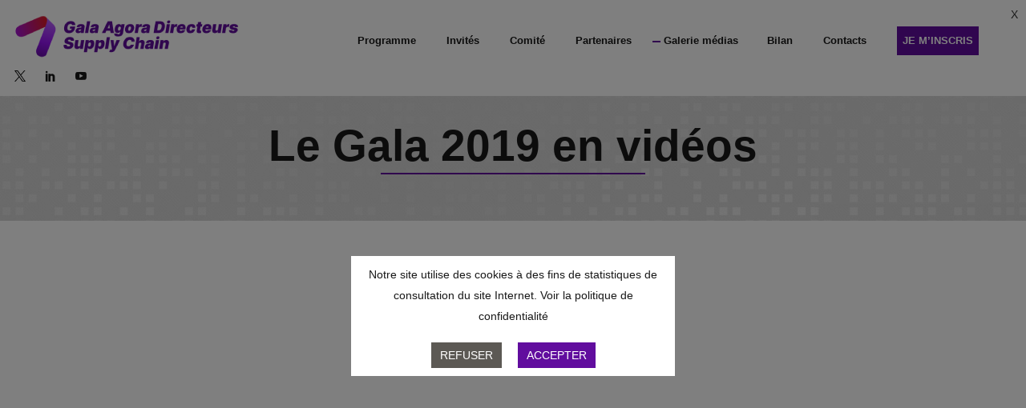

--- FILE ---
content_type: text/html; charset=UTF-8
request_url: https://www.agoramanagers-events.com/gala-supply-chain/videos-2019/
body_size: 70236
content:
<!DOCTYPE html>
<html lang="fr-FR">
<head>
	<link rel="shortcut icon" type="image/png" href="https://www.agoramanagers-events.com/wp-content/themes/evently/assets/img/am.png"/>
    		
		<meta charset="UTF-8"/>
		<link rel="profile" href="http://gmpg.org/xfn/11"/>
			
				<meta name="viewport" content="width=device-width,initial-scale=1,user-scalable=yes">
		
	<!-- This site is optimized with the Yoast SEO plugin v14.0.4 - https://yoast.com/wordpress/plugins/seo/ -->
	<title>Gala Supply Chain 2019 en vidéos</title>
	<meta name="description" content="Imprégnez vous de l&#039;ambiance du Gala Supply Chain 2019, l&#039;événement annuel de la fonction immobilière a connu un succès incontestable !" />
	<meta name="robots" content="index, follow" />
	<meta name="googlebot" content="index, follow, max-snippet:-1, max-image-preview:large, max-video-preview:-1" />
	<meta name="bingbot" content="index, follow, max-snippet:-1, max-image-preview:large, max-video-preview:-1" />
	<link rel="canonical" href="http://www.agoramanagers-events.com/gala-supply-chain/videos-2019/" />
	<meta property="og:locale" content="fr_FR" />
	<meta property="og:type" content="article" />
	<meta property="og:title" content="Gala Supply Chain 2019 en vidéos" />
	<meta property="og:description" content="Imprégnez vous de l&#039;ambiance du Gala Supply Chain 2019, l&#039;événement annuel de la fonction immobilière a connu un succès incontestable !" />
	<meta property="og:url" content="http://www.agoramanagers-events.com/gala-supply-chain/videos-2019/" />
	<meta property="og:site_name" content="Galas" />
	<meta property="article:modified_time" content="2019-09-02T07:26:59+00:00" />
	<meta name="twitter:card" content="summary" />
	<script type="application/ld+json" class="yoast-schema-graph">{"@context":"https://schema.org","@graph":[{"@type":"WebSite","@id":"https://www.agoramanagers-events.com/#website","url":"https://www.agoramanagers-events.com/","name":"Galas","description":"Un site utilisant WordPress","potentialAction":[{"@type":"SearchAction","target":"https://www.agoramanagers-events.com/?s={search_term_string}","query-input":"required name=search_term_string"}],"inLanguage":"fr-FR"},{"@type":"WebPage","@id":"http://www.agoramanagers-events.com/gala-supply-chain/videos-2019/#webpage","url":"http://www.agoramanagers-events.com/gala-supply-chain/videos-2019/","name":"Gala Supply Chain 2019 en vid\u00e9os","isPartOf":{"@id":"https://www.agoramanagers-events.com/#website"},"datePublished":"2019-04-17T20:56:54+00:00","dateModified":"2019-09-02T07:26:59+00:00","description":"Impr\u00e9gnez vous de l'ambiance du Gala Supply Chain 2019, l'\u00e9v\u00e9nement annuel de la fonction immobili\u00e8re a connu un succ\u00e8s incontestable !","inLanguage":"fr-FR","potentialAction":[{"@type":"ReadAction","target":["http://www.agoramanagers-events.com/gala-supply-chain/videos-2019/"]}]}]}</script>
	<!-- / Yoast SEO plugin. -->


<link rel='dns-prefetch' href='//maps.googleapis.com' />
<link rel='dns-prefetch' href='//fonts.googleapis.com' />
<link rel='dns-prefetch' href='//s.w.org' />
<link rel="alternate" type="application/rss+xml" title="Galas &raquo; Flux" href="https://www.agoramanagers-events.com/feed/" />
<link rel="alternate" type="application/rss+xml" title="Galas &raquo; Flux des commentaires" href="https://www.agoramanagers-events.com/comments/feed/" />
		<script type="text/javascript">
			window._wpemojiSettings = {"baseUrl":"https:\/\/s.w.org\/images\/core\/emoji\/12.0.0-1\/72x72\/","ext":".png","svgUrl":"https:\/\/s.w.org\/images\/core\/emoji\/12.0.0-1\/svg\/","svgExt":".svg","source":{"concatemoji":"https:\/\/www.agoramanagers-events.com\/wp-includes\/js\/wp-emoji-release.min.js?ver=5.4.18"}};
			/*! This file is auto-generated */
			!function(e,a,t){var n,r,o,i=a.createElement("canvas"),p=i.getContext&&i.getContext("2d");function s(e,t){var a=String.fromCharCode;p.clearRect(0,0,i.width,i.height),p.fillText(a.apply(this,e),0,0);e=i.toDataURL();return p.clearRect(0,0,i.width,i.height),p.fillText(a.apply(this,t),0,0),e===i.toDataURL()}function c(e){var t=a.createElement("script");t.src=e,t.defer=t.type="text/javascript",a.getElementsByTagName("head")[0].appendChild(t)}for(o=Array("flag","emoji"),t.supports={everything:!0,everythingExceptFlag:!0},r=0;r<o.length;r++)t.supports[o[r]]=function(e){if(!p||!p.fillText)return!1;switch(p.textBaseline="top",p.font="600 32px Arial",e){case"flag":return s([127987,65039,8205,9895,65039],[127987,65039,8203,9895,65039])?!1:!s([55356,56826,55356,56819],[55356,56826,8203,55356,56819])&&!s([55356,57332,56128,56423,56128,56418,56128,56421,56128,56430,56128,56423,56128,56447],[55356,57332,8203,56128,56423,8203,56128,56418,8203,56128,56421,8203,56128,56430,8203,56128,56423,8203,56128,56447]);case"emoji":return!s([55357,56424,55356,57342,8205,55358,56605,8205,55357,56424,55356,57340],[55357,56424,55356,57342,8203,55358,56605,8203,55357,56424,55356,57340])}return!1}(o[r]),t.supports.everything=t.supports.everything&&t.supports[o[r]],"flag"!==o[r]&&(t.supports.everythingExceptFlag=t.supports.everythingExceptFlag&&t.supports[o[r]]);t.supports.everythingExceptFlag=t.supports.everythingExceptFlag&&!t.supports.flag,t.DOMReady=!1,t.readyCallback=function(){t.DOMReady=!0},t.supports.everything||(n=function(){t.readyCallback()},a.addEventListener?(a.addEventListener("DOMContentLoaded",n,!1),e.addEventListener("load",n,!1)):(e.attachEvent("onload",n),a.attachEvent("onreadystatechange",function(){"complete"===a.readyState&&t.readyCallback()})),(n=t.source||{}).concatemoji?c(n.concatemoji):n.wpemoji&&n.twemoji&&(c(n.twemoji),c(n.wpemoji)))}(window,document,window._wpemojiSettings);
		</script>
		<style type="text/css">
img.wp-smiley,
img.emoji {
	display: inline !important;
	border: none !important;
	box-shadow: none !important;
	height: 1em !important;
	width: 1em !important;
	margin: 0 .07em !important;
	vertical-align: -0.1em !important;
	background: none !important;
	padding: 0 !important;
}
</style>
	<link rel='stylesheet' id='amw-galleria-style-css'  href='https://www.agoramanagers-events.com/wp-content/plugins/galleria/galleria/themes/amw-classic-light/galleria.amw-classic-light.css?ver=1.0.3' type='text/css' media='all' />
<link rel='stylesheet' id='wp-block-library-css'  href='https://www.agoramanagers-events.com/wp-includes/css/dist/block-library/style.min.css?ver=5.4.18' type='text/css' media='all' />
<link rel='stylesheet' id='rs-plugin-settings-css'  href='https://www.agoramanagers-events.com/wp-content/plugins/revslider/public/assets/css/settings.css?ver=5.4.6' type='text/css' media='all' />
<style id='rs-plugin-settings-inline-css' type='text/css'>
#rs-demo-id {}
</style>
<link rel='stylesheet' id='evently_mikado_default_style-css'  href='https://www.agoramanagers-events.com/wp-content/themes/evently/style.css?ver=5.4.18' type='text/css' media='all' />
<link rel='stylesheet' id='evently_mikado_modules-css'  href='https://www.agoramanagers-events.com/wp-content/themes/evently/assets/css/modules.min.css?ver=5.4.18' type='text/css' media='all' />
<style id='evently_mikado_modules-inline-css' type='text/css'>
/* generated in /var/www/wp-content/themes/evently/framework/admin/options/general/map.php evently_mikado_page_general_style function */
.page-id-162902.mkdf-boxed .mkdf-wrapper { background-attachment: fixed;}


</style>
<link rel='stylesheet' id='mkdf_font_awesome-css'  href='https://www.agoramanagers-events.com/wp-content/themes/evently/assets/css/font-awesome/css/font-awesome.min.css?ver=5.4.18' type='text/css' media='all' />
<link rel='stylesheet' id='mkdf_font_elegant-css'  href='https://www.agoramanagers-events.com/wp-content/themes/evently/assets/css/elegant-icons/style.min.css?ver=5.4.18' type='text/css' media='all' />
<link rel='stylesheet' id='mkdf_ion_icons-css'  href='https://www.agoramanagers-events.com/wp-content/themes/evently/assets/css/ion-icons/css/ionicons.min.css?ver=5.4.18' type='text/css' media='all' />
<link rel='stylesheet' id='mkdf_linea_icons-css'  href='https://www.agoramanagers-events.com/wp-content/themes/evently/assets/css/linea-icons/style.css?ver=5.4.18' type='text/css' media='all' />
<link rel='stylesheet' id='mkdf_simple_line_icons-css'  href='https://www.agoramanagers-events.com/wp-content/themes/evently/assets/css/simple-line-icons/simple-line-icons.css?ver=5.4.18' type='text/css' media='all' />
<link rel='stylesheet' id='mediaelement-css'  href='https://www.agoramanagers-events.com/wp-includes/js/mediaelement/mediaelementplayer-legacy.min.css?ver=4.2.13-9993131' type='text/css' media='all' />
<link rel='stylesheet' id='wp-mediaelement-css'  href='https://www.agoramanagers-events.com/wp-includes/js/mediaelement/wp-mediaelement.min.css?ver=5.4.18' type='text/css' media='all' />
<link rel='stylesheet' id='evently_mikado_style_dynamic-css'  href='https://www.agoramanagers-events.com/wp-content/themes/evently/assets/css/style_dynamic.css?ver=1619715428' type='text/css' media='all' />
<link rel='stylesheet' id='evently_mikado_modules_responsive-css'  href='https://www.agoramanagers-events.com/wp-content/themes/evently/assets/css/modules-responsive.min.css?ver=5.4.18' type='text/css' media='all' />
<link rel='stylesheet' id='evently_mikado_style_dynamic_responsive-css'  href='https://www.agoramanagers-events.com/wp-content/themes/evently/assets/css/style_dynamic_responsive.css?ver=1619715428' type='text/css' media='all' />
<link rel='stylesheet' id='evently_mikado_google_fonts-css'  href='https://fonts.googleapis.com/css?family=Montserrat%3A300%2C400%2C400i%2C700%7CLibre+Baskerville%3A300%2C400%2C400i%2C700&#038;subset=latin-ext&#038;ver=1.0.0' type='text/css' media='all' />
<link rel='stylesheet' id='js_composer_front-css'  href='https://www.agoramanagers-events.com/wp-content/plugins/js_composer/assets/css/js_composer.min.css?ver=5.3' type='text/css' media='all' />
<script type='text/javascript' src='https://www.agoramanagers-events.com/wp-includes/js/jquery/jquery.js?ver=1.12.4-wp'></script>
<script type='text/javascript' src='https://www.agoramanagers-events.com/wp-includes/js/jquery/jquery-migrate.min.js?ver=1.4.1'></script>
<script type='text/javascript' src='https://www.agoramanagers-events.com/wp-content/plugins/galleria/galleria/galleria-1.2.9.min.js?ver=1.2.9'></script>
<script type='text/javascript' src='https://www.agoramanagers-events.com/wp-content/plugins/galleria/galleria/themes/amw-classic-light/galleria.amw-classic-light.js?ver=1.0.3'></script>
<script type='text/javascript' src='https://www.agoramanagers-events.com/wp-content/plugins/revslider/public/assets/js/jquery.themepunch.tools.min.js?ver=5.4.6'></script>
<script type='text/javascript' src='https://www.agoramanagers-events.com/wp-content/plugins/revslider/public/assets/js/jquery.themepunch.revolution.min.js?ver=5.4.6'></script>
<link rel='https://api.w.org/' href='https://www.agoramanagers-events.com/wp-json/' />
<link rel="EditURI" type="application/rsd+xml" title="RSD" href="https://www.agoramanagers-events.com/xmlrpc.php?rsd" />
<link rel="wlwmanifest" type="application/wlwmanifest+xml" href="https://www.agoramanagers-events.com/wp-includes/wlwmanifest.xml" /> 
<meta name="generator" content="WordPress 5.4.18" />
<link rel='shortlink' href='https://www.agoramanagers-events.com/?p=162902' />
<link rel="alternate" type="application/json+oembed" href="https://www.agoramanagers-events.com/wp-json/oembed/1.0/embed?url=https%3A%2F%2Fwww.agoramanagers-events.com%2Fgala-supply-chain%2Fvideos-2019%2F" />
<link rel="alternate" type="text/xml+oembed" href="https://www.agoramanagers-events.com/wp-json/oembed/1.0/embed?url=https%3A%2F%2Fwww.agoramanagers-events.com%2Fgala-supply-chain%2Fvideos-2019%2F&#038;format=xml" />
<meta name="generator" content="Powered by WPBakery Page Builder - drag and drop page builder for WordPress."/>
<!--[if lte IE 9]><link rel="stylesheet" type="text/css" href="https://www.agoramanagers-events.com/wp-content/plugins/js_composer/assets/css/vc_lte_ie9.min.css" media="screen"><![endif]--><meta name="generator" content="Powered by Slider Revolution 5.4.6 - responsive, Mobile-Friendly Slider Plugin for WordPress with comfortable drag and drop interface." />
<script type="text/javascript">function setREVStartSize(e){
				try{ var i=jQuery(window).width(),t=9999,r=0,n=0,l=0,f=0,s=0,h=0;					
					if(e.responsiveLevels&&(jQuery.each(e.responsiveLevels,function(e,f){f>i&&(t=r=f,l=e),i>f&&f>r&&(r=f,n=e)}),t>r&&(l=n)),f=e.gridheight[l]||e.gridheight[0]||e.gridheight,s=e.gridwidth[l]||e.gridwidth[0]||e.gridwidth,h=i/s,h=h>1?1:h,f=Math.round(h*f),"fullscreen"==e.sliderLayout){var u=(e.c.width(),jQuery(window).height());if(void 0!=e.fullScreenOffsetContainer){var c=e.fullScreenOffsetContainer.split(",");if (c) jQuery.each(c,function(e,i){u=jQuery(i).length>0?u-jQuery(i).outerHeight(!0):u}),e.fullScreenOffset.split("%").length>1&&void 0!=e.fullScreenOffset&&e.fullScreenOffset.length>0?u-=jQuery(window).height()*parseInt(e.fullScreenOffset,0)/100:void 0!=e.fullScreenOffset&&e.fullScreenOffset.length>0&&(u-=parseInt(e.fullScreenOffset,0))}f=u}else void 0!=e.minHeight&&f<e.minHeight&&(f=e.minHeight);e.c.closest(".rev_slider_wrapper").css({height:f})					
				}catch(d){console.log("Failure at Presize of Slider:"+d)}
			};</script>
		<style type="text/css" id="wp-custom-css">
			.keynotesList .thematiqueContainer {
		height:200px;
}
.intervenantContainer {
	min-height:140px;
}
.dateBouton {
	display:inline-block;
	margin-right:5px;
	margin-left:5px;
}
@media screen and (max-width: 640px) {
	.keynotesList .thematiqueContainer, .intervenantContainer  {
		height:auto;
	}
	.dateBouton {
		display: block;
    margin-bottom: 10px;
	}
}

.pageTitle h1, .pageTitle h2 {
	font-size:42px !important;
}

fieldset {
	border: 1px solid #ddd;
	padding: 20px;
	margin-right: 20px;
}

legend {
	text-transform: uppercase;
}

h4.mkdf-st-title
{
	line-height: 1.4; 
}

.mkdf-iwt-text
{
	font-weight: bold;
}

#partenaire .mkdf-st-title
{
   color: #000000 !important;
}

/*p
{
	display: none; 
} */ 

		</style>
		<style type="text/css" data-type="vc_shortcodes-custom-css">.vc_custom_1555514339217{margin-top: px !important;padding-top: 0px !important;padding-bottom: 0px !important;}.vc_custom_1508850515826{margin-top: px !important;padding-top: 30px !important;padding-bottom: 30px !important;}.vc_custom_1508867330523{margin-top: 30px !important;margin-bottom: 30px !important;}.vc_custom_1508867330523{margin-top: 30px !important;margin-bottom: 30px !important;}.vc_custom_1508867293950{margin-top: 30px !important;margin-bottom: 30px !important;}.vc_custom_1508867424555{margin-top: 30px !important;margin-bottom: 30px !important;}.vc_custom_1508867424555{margin-top: 30px !important;margin-bottom: 30px !important;}.vc_custom_1508769526822{margin-bottom: 30px !important;}</style><noscript><style type="text/css"> .wpb_animate_when_almost_visible { opacity: 1; }</style></noscript>	<style>
.vc_custom_1509021457327 {
	margin-left:10% !important;
	margin-right:10% !important;
}  
@media (min-width: 320px) and (max-width: 480px) {
.vc_custom_1509021457327 {
	margin-left:10px !important;
	margin-right:10px !important;
}  
}
	</style>
    <link rel="stylesheet" href="/wp-content/themes/evently/assets/css/style.css?t=1768966174" />
		<style>
		.cookie-banner {
	display: table;
    width: 100%;
    left: 0;
    top: 0;
    height: 100%;
	display: table;
    width: 100%;
    position: fixed;
	z-index:1001;
	background-color: rgba(0,0,0,0.5);
}

  .cookie-dialog {
	bottom:0px;
	padding:10px;
	margin:5px;
	background-color:#ffffff;
	text-align: center;
    width: 30%;
    margin-left: auto;
    margin-right: auto;
    margin-top: 25%;
  }
  .cookie-dialog .vc_btn3 {
	display: inline-block;
    margin-bottom: 0;
    text-align: center;
    vertical-align: middle;
    cursor: pointer;
    background-image: none;
    color: #ffffff;
    border: 1px solid transparent;
    box-sizing: border-box;
    word-wrap: break-word;
    -webkit-user-select: none;
    -moz-user-select: none;
    -ms-user-select: none;
    user-select: none;
    position: relative;
    top: 0;
    -webkit-transition: all .2s ease-in-out;
    transition: all .2s ease-in-out;
    line-height: normal;
    -webkit-box-shadow: none;
    -moz-box-shadow: none;
    box-shadow: none;
    font-size: 14px;
    padding: 7px 10px;
	margin-top:20px;
  }
	@media screen and (max-width:340px) {
		.cookie-dialog{
			width:90% !important;	
		}
	}
  	</style>
		<link rel="stylesheet" href="/wp-content/themes/evently/includes/plugins/remodal/remodal.css">
		<link rel="stylesheet" href="/wp-content/themes/evently/includes/plugins/remodal/remodal-default-theme.css">
</head>
<body id="gsc" class="page-template page-template-gala-sc page-template-gala-sc-php page page-id-162902 page-child parent-pageid-10324 mkd-core-1.0 evently-ver-1.2 mkdf-grid-1100 mkdf-fixed-on-scroll mkdf-dropdown-animate-height mkdf-header-standard mkdf-menu-area-shadow-disable mkdf-menu-area-in-grid-shadow-disable mkdf-menu-area-border-disable mkdf-menu-area-in-grid-border-disable mkdf-logo-area-border-disable mkdf-logo-area-in-grid-border-disable mkdf-side-menu-slide-from-right mkdf-default-mobile-header mkdf-sticky-up-mobile-header wpb-js-composer js-comp-ver-5.3 vc_responsive mkdf-fullscreen-search mkdf-search-fade" itemscope itemtype="http://schema.org/WebPage">
	<div class="cookie-banner" >
		<div class="cookieInformAndAsk">
			<div class="cookie-dialog" style="text-align:center;">
			<p style="position:absolute; right:10px; margin:0px; top:5px;"><a onclick="closeCookie(); return false;">X</a></p>
			Notre site utilise des cookies à des fins de statistiques de consultation du site Internet. Voir la <a  target="_blank" href="/politique-de-confidentialite" >politique de confidentialité</a><br />
			<a class="vc_btn3" style="background-color: #5c5954 !important; margin-right:20px;"onclick="cookiesConsent(0);">Refuser</a><button class="vc_btn3" onclick="cookiesConsent(1);">Accepter</button>
			</div>
		</div>
	</div>
    <section class="mkdf-side-menu">
	<div class="mkdf-close-side-menu-holder">
		<a class="mkdf-close-side-menu" href="#" target="_self">
			<span aria-hidden="true" class="mkdf-icon-font-elegant icon_close " ></span>		</a>
	</div>
	
	<div class="mkdf-sidearea-bottom">
		<div id="text-24" class="widget mkdf-sidearea-bottom widget_text">			<div class="textwidget"><p style="font-family: Libre Baskerville; color: #868686; font-style: italic;">Stay Connected &amp; Follow us</p>
</div>
		</div>
        <a class="mkdf-social-icon-widget-holder mkdf-icon-has-hover " data-hover-color="#356bf8" style="color: #9e9e9e;;font-size: 15px;margin: 10px 7px;" href="https://twitter.com/" target="_blank">
            <span class="mkdf-social-icon-widget  social_twitter    "></span>        </a>
    
        <a class="mkdf-social-icon-widget-holder mkdf-icon-has-hover " data-hover-color="#356bf8" style="color: #9e9e9e;;font-size: 15px;margin: 10px 7px;" href="https://www.facebook.com/" target="_blank">
            <span class="mkdf-social-icon-widget  social_facebook    "></span>        </a>
    
        <a class="mkdf-social-icon-widget-holder mkdf-icon-has-hover " data-hover-color="#356bf8" style="color: #9e9e9e;;font-size: 17px;margin: 10px 7px;" href="https://www.youtube.com" target="_blank">
            <span class="mkdf-social-icon-widget  social_youtube    "></span>        </a>
    	</div>
</section>
    <div class="mkdf-wrapper">
        <div class="mkdf-wrapper-inner">
            <div class="mkdf-fullscreen-search-holder">
	<a class="mkdf-fullscreen-search-close" href="javascript:void(0)">
		<i class="mkdf-icon-ion-icon ion-ios-close-empty " ></i>	</a>
	<div class="mkdf-fullscreen-search-table">
		<div class="mkdf-fullscreen-search-cell">
			<div class="mkdf-fullscreen-search-inner">
				<h6 class="mkdf-fullscreen-search-subtitle">
					<span>Simply enter your keyword and we will help you find what you need.</span>
				</h6>
				<h2 class="mkdf-fullscreen-search-title">
					<span>What are you looking for?</span>
				</h2>

				<form action="https://www.agoramanagers-events.com/" class="mkdf-fullscreen-search-form" method="get">
					<div class="mkdf-form-holder">
						<div class="mkdf-field-holder">
							<input type="text" name="s" placeholder="Enter your keyword" class="mkdf-search-field" autocomplete="off"/>
							<input type="submit" class="mkdf-search-submit" value="Search"/>
						</div>
					</div>
				</form>
			</div>
		</div>
	</div>
</div><header class="mkdf-page-header">
		
			<div class="mkdf-fixed-wrapper fixed">
				
	<div class="mkdf-menu-area ">
				
						
			<div class="mkdf-vertical-align-containers">
				<div class="mkdf-position-left">
					<div class="mkdf-position-left-inner">
								 
                    <div class="mkdf-logo-wrapper">
                        <a itemprop="url" href="/gala-supply-chain" style="height: 70px;">
                            <img itemprop="image" class="mkdf-normal-logo" src="https://www.agoramanagers-events.com/wp-content/uploads/2024/09/GSCM.png" width="300" height="70"  alt="logo"/>
                            <img itemprop="image" class="mkdf-dark-logo" src="https://www.agoramanagers-events.com/wp-content/uploads/2021/04/logoAgora.png" width="250" height="110"  alt="dark logo"/>                            <img itemprop="image" class="mkdf-light-logo" src="https://www.agoramanagers-events.com/wp-content/uploads/2021/04/logoAgora.png" width="250" height="110"  alt="light logo"/>                        </a>
                        <div style="margin-left: 7px;">
            <a class="mkdf-social-icon-widget-holder mkdf-icon-has-hover " style="color: #191919;" href="https://twitter.com/hashtag/GalaSupplyChain" target="_blank">
            <img src="/wp-content/themes/evently/assets/img/x.png" />
			</a>
            <a class="mkdf-social-icon-widget-holder mkdf-icon-has-hover " style="color: #191919; margin-left:20px !important;" href="https://www.linkedin.com/showcase/agora-des-directeurs-du-supply-chain-management-" target="_blank">
            <span class="mkdf-social-icon-widget  social_linkedin    "></span>        </a>
                        <a class="mkdf-social-icon-widget-holder mkdf-icon-has-hover " style="color: #191919; margin-left:20px !important;" href="https://www.youtube.com/channel/UCM7sB_EMRt631XN60ySRAlQ" target="_blank">
            <span class="mkdf-social-icon-widget  social_youtube    "></span>        </a>
                        </div>
                    </div>
                        
											</div>
				</div>
								<div class="mkdf-position-right">
					<div class="mkdf-position-right-inner">
                               <nav class="mkdf-main-menu mkdf-drop-down ">
                                <ul id="menu-gala-du-supply-chain" class="clearfix"><li id="nav-menu-item-10685" class="menu-item menu-item-type-post_type menu-item-object-page  narrow"><a href="https://www.agoramanagers-events.com/gala-supply-chain/programme/" class=""><span class="item_outer"><span class="item_text">Programme</span></span></a></li>
<li id="nav-menu-item-10687" class="menu-item menu-item-type-post_type menu-item-object-page  narrow"><a href="https://www.agoramanagers-events.com/gala-supply-chain/invites-d-honneur/" class=""><span class="item_outer"><span class="item_text">Invités</span></span></a></li>
<li id="nav-menu-item-10690" class="menu-item menu-item-type-post_type menu-item-object-page  narrow"><a href="https://www.agoramanagers-events.com/gala-supply-chain/comite-organisation/" class=""><span class="item_outer"><span class="item_text">Comité</span></span></a></li>
<li id="nav-menu-item-158312" class="menu-item menu-item-type-post_type menu-item-object-page  narrow"></li>
<li id="nav-menu-item-10686" class="menu-item menu-item-type-post_type menu-item-object-page  narrow"><a href="https://www.agoramanagers-events.com/gala-supply-chain/nos-partenaires/" class=""><span class="item_outer"><span class="item_text">Partenaires</span></span></a></li>
<li id="nav-menu-item-153130" class="menu-item menu-item-type-post_type menu-item-object-page  narrow"></li>
<li id="nav-menu-item-75024" class="menu-item menu-item-type-custom menu-item-object-custom menu-item-has-children  has_sub narrow">
<div class="second"><div class="inner"><ul>
	<li id="nav-menu-item-75028" class="menu-item menu-item-type-post_type menu-item-object-page "><a target="_blank" href="https://www.agoramanagers-events.com/gala-experience-client/" class=""><span class="item_outer"><span class="item_text">Gala Directeurs Relation Client</span></span></a></li>
	<li id="nav-menu-item-75030" class="menu-item menu-item-type-post_type menu-item-object-page "><a target="_blank" href="https://www.agoramanagers-events.com/gala-securite/" class=""><span class="item_outer"><span class="item_text">Gala Directeurs Sécurité</span></span></a></li>
	<li id="nav-menu-item-75026" class="menu-item menu-item-type-post_type menu-item-object-page "><a target="_blank" href="https://www.agoramanagers-events.com/gala-immobilier-entreprise/" class=""><span class="item_outer"><span class="item_text">Gala de l&rsquo;Immobilier</span></span></a></li>
	<li id="nav-menu-item-75032" class="menu-item menu-item-type-post_type menu-item-object-page "><a target="_blank" href="https://www.agoramanagers-events.com/gala-dsi/" class=""><span class="item_outer"><span class="item_text">Gala DSI et CIO</span></span></a></li>
	<li id="nav-menu-item-75038" class="menu-item menu-item-type-post_type menu-item-object-page "><a target="_blank" href="https://www.agoramanagers-events.com/gala-riskit/" class=""><span class="item_outer"><span class="item_text">Gala RiskIT</span></span></a></li>
	<li id="nav-menu-item-75036" class="menu-item menu-item-type-post_type menu-item-object-page "><a target="_blank" href="https://www.agoramanagers-events.com/gala-flotte-auto/" class=""><span class="item_outer"><span class="item_text">Gala des Responsables Flotte Auto &#038; Mobility</span></span></a></li>
	<li id="nav-menu-item-75034" class="menu-item menu-item-type-post_type menu-item-object-page "><a target="_blank" href="https://www.agoramanagers-events.com/gala-services-generaux/" class=""><span class="item_outer"><span class="item_text">Gala Directeurs Environnement de Travail</span></span></a></li>
</ul></div></div>
</li>
<li id="nav-menu-item-162914" class="menu-item menu-item-type-custom menu-item-object-custom current-menu-ancestor menu-item-has-children mkdf-active-item has_sub narrow"><a href="#" class=" current  no_link" onclick="JavaScript: return false;"><span class="item_outer"><span class="item_text">Galerie médias</span><i class="mkdf-menu-arrow fa fa-angle-down"></i></span></a>
<div class="second"><div class="inner"><ul>
	<li id="nav-menu-item-10684" class="menu-item menu-item-type-post_type menu-item-object-page current-menu-ancestor current-menu-parent current_page_parent current_page_ancestor menu-item-has-children sub"><a href="https://www.agoramanagers-events.com/gala-supply-chain/videos/" class=" no_link" onclick="JavaScript: return false;"><span class="item_outer"><span class="item_text">Vidéos</span></span></a>
	<ul>
		<li id="nav-menu-item-185751" class="menu-item menu-item-type-post_type menu-item-object-page "><a href="https://www.agoramanagers-events.com/gala-supply-chain/gala-directeurs-supply-chain-videos-2025/" class=""><span class="item_outer"><span class="item_text">2025</span></span></a></li>
		<li id="nav-menu-item-184120" class="menu-item menu-item-type-post_type menu-item-object-page "><a href="https://www.agoramanagers-events.com/gala-supply-chain/videos-2024/" class=""><span class="item_outer"><span class="item_text">2024</span></span></a></li>
		<li id="nav-menu-item-180679" class="menu-item menu-item-type-post_type menu-item-object-page "><a href="https://www.agoramanagers-events.com/gala-supply-chain/videos-2023/" class=""><span class="item_outer"><span class="item_text">2023</span></span></a></li>
		<li id="nav-menu-item-175239" class="menu-item menu-item-type-post_type menu-item-object-page "><a href="https://www.agoramanagers-events.com/gala-supply-chain/videos-2022/" class=""><span class="item_outer"><span class="item_text">2022</span></span></a></li>
		<li id="nav-menu-item-162912" class="menu-item menu-item-type-post_type menu-item-object-page current-menu-item page_item page-item-162902 current_page_item "><a href="https://www.agoramanagers-events.com/gala-supply-chain/videos-2019/" class=""><span class="item_outer"><span class="item_text">2019</span></span></a></li>
		<li id="nav-menu-item-11477" class="menu-item menu-item-type-post_type menu-item-object-page "><a href="https://www.agoramanagers-events.com/gala-supply-chain/videos/" class=""><span class="item_outer"><span class="item_text">2018</span></span></a></li>
		<li id="nav-menu-item-72872" class="menu-item menu-item-type-post_type menu-item-object-page "><a href="https://www.agoramanagers-events.com/gala-supply-chain/videos-2017/" class=""><span class="item_outer"><span class="item_text">2017</span></span></a></li>
		<li id="nav-menu-item-11475" class="menu-item menu-item-type-post_type menu-item-object-page "><a href="https://www.agoramanagers-events.com/gala-supply-chain/videos-2016/" class=""><span class="item_outer"><span class="item_text">2016</span></span></a></li>
		<li id="nav-menu-item-11476" class="menu-item menu-item-type-post_type menu-item-object-page "><a href="https://www.agoramanagers-events.com/gala-supply-chain/videos-2015/" class=""><span class="item_outer"><span class="item_text">2015</span></span></a></li>
	</ul>
</li>
	<li id="nav-menu-item-10688" class="menu-item menu-item-type-post_type menu-item-object-page menu-item-has-children sub"><a href="https://www.agoramanagers-events.com/gala-supply-chain/galerie-photos/" class=" no_link" onclick="JavaScript: return false;"><span class="item_outer"><span class="item_text">Photos</span></span></a>
	<ul>
		<li id="nav-menu-item-188254" class="menu-item menu-item-type-post_type menu-item-object-page "><a href="https://www.agoramanagers-events.com/gala-supply-chain/galerie-photos-2025/" class=""><span class="item_outer"><span class="item_text">2025</span></span></a></li>
		<li id="nav-menu-item-183145" class="menu-item menu-item-type-post_type menu-item-object-page "><a href="https://www.agoramanagers-events.com/gala-supply-chain/photos-2024/" class=""><span class="item_outer"><span class="item_text">2024</span></span></a></li>
		<li id="nav-menu-item-179235" class="menu-item menu-item-type-post_type menu-item-object-page "><a href="https://www.agoramanagers-events.com/gala-supply-chain/galerie-photos-2023/" class=""><span class="item_outer"><span class="item_text">2023</span></span></a></li>
		<li id="nav-menu-item-175652" class="menu-item menu-item-type-post_type menu-item-object-page "><a href="https://www.agoramanagers-events.com/gala-supply-chain/galerie-photos-2022/" class=""><span class="item_outer"><span class="item_text">2022</span></span></a></li>
		<li id="nav-menu-item-162738" class="menu-item menu-item-type-post_type menu-item-object-page "><a href="https://www.agoramanagers-events.com/gala-supply-chain/galerie-photos-2019/" class=""><span class="item_outer"><span class="item_text">2019</span></span></a></li>
		<li id="nav-menu-item-51420" class="menu-item menu-item-type-post_type menu-item-object-page "><a href="https://www.agoramanagers-events.com/gala-supply-chain/galerie-photos-2018/" class=""><span class="item_outer"><span class="item_text">2018</span></span></a></li>
		<li id="nav-menu-item-20293" class="menu-item menu-item-type-post_type menu-item-object-page "><a href="https://www.agoramanagers-events.com/gala-supply-chain/galerie-photos/" class=""><span class="item_outer"><span class="item_text">2017</span></span></a></li>
		<li id="nav-menu-item-20295" class="menu-item menu-item-type-post_type menu-item-object-page "><a href="https://www.agoramanagers-events.com/gala-supply-chain/galerie-photos-2016/" class=""><span class="item_outer"><span class="item_text">2016</span></span></a></li>
		<li id="nav-menu-item-20297" class="menu-item menu-item-type-post_type menu-item-object-page "><a href="https://www.agoramanagers-events.com/gala-supply-chain/galerie-photos-2015/" class=""><span class="item_outer"><span class="item_text">2015</span></span></a></li>
	</ul>
</li>
</ul></div></div>
</li>
<li id="nav-menu-item-158314" class="menu-item menu-item-type-post_type menu-item-object-page  narrow"><a href="https://www.agoramanagers-events.com/gala-supply-chain/bilans/" class=""><span class="item_outer"><span class="item_text">Bilan</span></span></a></li>
<li id="nav-menu-item-10689" class="menu-item menu-item-type-post_type menu-item-object-page  narrow"><a href="https://www.agoramanagers-events.com/gala-supply-chain/contact/" class=""><span class="item_outer"><span class="item_text">Contacts</span></span></a></li>
<li id="nav-menu-item-173343" class="menu-item menu-item-type-post_type menu-item-object-page menu-item-has-children  has_sub narrow">
<div class="second"><div class="inner"><ul>
	<li id="nav-menu-item-173994" class="menu-item menu-item-type-post_type menu-item-object-page "></li>
	<li id="nav-menu-item-173995" class="menu-item menu-item-type-post_type menu-item-object-page "></li>
</ul></div></div>
</li>
<li id="nav-menu-item-154568" class="GSCM-btn-menu menu-item menu-item-type-custom menu-item-object-custom  narrow"><a href="/gala-supply-chain/inscription" class=""><span class="item_outer"><span class="item_text">JE M&rsquo;INSCRIS</span></span></a></li>
</ul>                                <br clear="both" />
                            </nav>
					</div>
				</div>
			</div>
			
			</div>
			
			</div>
		
		
	</header>


<header class="mkdf-mobile-header">
	
	<div class="mkdf-mobile-header-inner">
		<div class="mkdf-mobile-header-holder">
			<div class="mkdf-grid">
				<div class="mkdf-vertical-align-containers">
					<div class="mkdf-vertical-align-containers">
						<div class="mkdf-position-left">
							<div class="mkdf-position-left-inner">
															</div>
						</div>
						<div class="mkdf-position-center">
							<div class="mkdf-position-center-inner">
								

<div class="mkdf-mobile-logo-wrapper">
    <a itemprop="url" href="/gala-supply-chain" style="height: 35px">
        <img itemprop="image" src="https://www.agoramanagers-events.com/wp-content/uploads/2024/09/GSCM.png" width="300" height="70"  alt="Mobile Logo"/>
    </a>
</div>

							</div>
						</div>
						<div class="mkdf-position-right">
															<div class="mkdf-mobile-menu-opener">
									<a href="javascript:void(0)">
									<span class="mkdf-fm-lines">
										<span class="mkdf-fm-line mkdf-line-1"></span>
										<span class="mkdf-fm-line mkdf-line-2"></span>
										<span class="mkdf-fm-line mkdf-line-3"></span>
									</span>
																			</a>
								</div>
													</div>
					</div>
				</div>
			</div>
		</div>
	</div>

	
<nav class="mkdf-mobile-nav">
	<span aria-hidden="true" class="mkdf-icon-font-elegant icon_close " ></span>        <ul id="menu-gala-du-supply-chain-1" class=""><li id="mobile-menu-item-10685" class="menu-item menu-item-type-post_type menu-item-object-page "><a href="https://www.agoramanagers-events.com/gala-supply-chain/programme/" class=""><span>Programme</span></a></li>
<li id="mobile-menu-item-10687" class="menu-item menu-item-type-post_type menu-item-object-page "><a href="https://www.agoramanagers-events.com/gala-supply-chain/invites-d-honneur/" class=""><span>Invités</span></a></li>
<li id="mobile-menu-item-10690" class="menu-item menu-item-type-post_type menu-item-object-page "><a href="https://www.agoramanagers-events.com/gala-supply-chain/comite-organisation/" class=""><span>Comité</span></a></li>
<li id="mobile-menu-item-158312" class="menu-item menu-item-type-post_type menu-item-object-page "></li>
<li id="mobile-menu-item-10686" class="menu-item menu-item-type-post_type menu-item-object-page "><a href="https://www.agoramanagers-events.com/gala-supply-chain/nos-partenaires/" class=""><span>Partenaires</span></a></li>
<li id="mobile-menu-item-153130" class="menu-item menu-item-type-post_type menu-item-object-page "></li>
<li id="mobile-menu-item-75024" class="menu-item menu-item-type-custom menu-item-object-custom menu-item-has-children  has_sub">
<ul class="sub_menu">
	<li id="mobile-menu-item-75028" class="menu-item menu-item-type-post_type menu-item-object-page "><a target="_blank" href="https://www.agoramanagers-events.com/gala-experience-client/" class=""><span>Gala Directeurs Relation Client</span></a></li>
	<li id="mobile-menu-item-75030" class="menu-item menu-item-type-post_type menu-item-object-page "><a target="_blank" href="https://www.agoramanagers-events.com/gala-securite/" class=""><span>Gala Directeurs Sécurité</span></a></li>
	<li id="mobile-menu-item-75026" class="menu-item menu-item-type-post_type menu-item-object-page "><a target="_blank" href="https://www.agoramanagers-events.com/gala-immobilier-entreprise/" class=""><span>Gala de l&rsquo;Immobilier</span></a></li>
	<li id="mobile-menu-item-75032" class="menu-item menu-item-type-post_type menu-item-object-page "><a target="_blank" href="https://www.agoramanagers-events.com/gala-dsi/" class=""><span>Gala DSI et CIO</span></a></li>
	<li id="mobile-menu-item-75038" class="menu-item menu-item-type-post_type menu-item-object-page "><a target="_blank" href="https://www.agoramanagers-events.com/gala-riskit/" class=""><span>Gala RiskIT</span></a></li>
	<li id="mobile-menu-item-75036" class="menu-item menu-item-type-post_type menu-item-object-page "><a target="_blank" href="https://www.agoramanagers-events.com/gala-flotte-auto/" class=""><span>Gala des Responsables Flotte Auto &#038; Mobility</span></a></li>
	<li id="mobile-menu-item-75034" class="menu-item menu-item-type-post_type menu-item-object-page "><a target="_blank" href="https://www.agoramanagers-events.com/gala-services-generaux/" class=""><span>Gala Directeurs Environnement de Travail</span></a></li>
</ul>
</li>
<li id="mobile-menu-item-162914" class="menu-item menu-item-type-custom menu-item-object-custom current-menu-ancestor menu-item-has-children mkdf-active-item has_sub"><h6><span>Galerie médias</span></h6>
<ul class="sub_menu">
	<li id="mobile-menu-item-10684" class="menu-item menu-item-type-post_type menu-item-object-page current-menu-ancestor current-menu-parent current_page_parent current_page_ancestor menu-item-has-children  has_sub"><h6><span>Vidéos</span></h6>
	<ul class="sub_menu">
		<li id="mobile-menu-item-185751" class="menu-item menu-item-type-post_type menu-item-object-page "><a href="https://www.agoramanagers-events.com/gala-supply-chain/gala-directeurs-supply-chain-videos-2025/" class=""><span>2025</span></a></li>
		<li id="mobile-menu-item-184120" class="menu-item menu-item-type-post_type menu-item-object-page "><a href="https://www.agoramanagers-events.com/gala-supply-chain/videos-2024/" class=""><span>2024</span></a></li>
		<li id="mobile-menu-item-180679" class="menu-item menu-item-type-post_type menu-item-object-page "><a href="https://www.agoramanagers-events.com/gala-supply-chain/videos-2023/" class=""><span>2023</span></a></li>
		<li id="mobile-menu-item-175239" class="menu-item menu-item-type-post_type menu-item-object-page "><a href="https://www.agoramanagers-events.com/gala-supply-chain/videos-2022/" class=""><span>2022</span></a></li>
		<li id="mobile-menu-item-162912" class="menu-item menu-item-type-post_type menu-item-object-page current-menu-item page_item page-item-162902 current_page_item "><a href="https://www.agoramanagers-events.com/gala-supply-chain/videos-2019/" class=""><span>2019</span></a></li>
		<li id="mobile-menu-item-11477" class="menu-item menu-item-type-post_type menu-item-object-page "><a href="https://www.agoramanagers-events.com/gala-supply-chain/videos/" class=""><span>2018</span></a></li>
		<li id="mobile-menu-item-72872" class="menu-item menu-item-type-post_type menu-item-object-page "><a href="https://www.agoramanagers-events.com/gala-supply-chain/videos-2017/" class=""><span>2017</span></a></li>
		<li id="mobile-menu-item-11475" class="menu-item menu-item-type-post_type menu-item-object-page "><a href="https://www.agoramanagers-events.com/gala-supply-chain/videos-2016/" class=""><span>2016</span></a></li>
		<li id="mobile-menu-item-11476" class="menu-item menu-item-type-post_type menu-item-object-page "><a href="https://www.agoramanagers-events.com/gala-supply-chain/videos-2015/" class=""><span>2015</span></a></li>
	</ul>
</li>
	<li id="mobile-menu-item-10688" class="menu-item menu-item-type-post_type menu-item-object-page menu-item-has-children  has_sub"><h6><span>Photos</span></h6>
	<ul class="sub_menu">
		<li id="mobile-menu-item-188254" class="menu-item menu-item-type-post_type menu-item-object-page "><a href="https://www.agoramanagers-events.com/gala-supply-chain/galerie-photos-2025/" class=""><span>2025</span></a></li>
		<li id="mobile-menu-item-183145" class="menu-item menu-item-type-post_type menu-item-object-page "><a href="https://www.agoramanagers-events.com/gala-supply-chain/photos-2024/" class=""><span>2024</span></a></li>
		<li id="mobile-menu-item-179235" class="menu-item menu-item-type-post_type menu-item-object-page "><a href="https://www.agoramanagers-events.com/gala-supply-chain/galerie-photos-2023/" class=""><span>2023</span></a></li>
		<li id="mobile-menu-item-175652" class="menu-item menu-item-type-post_type menu-item-object-page "><a href="https://www.agoramanagers-events.com/gala-supply-chain/galerie-photos-2022/" class=""><span>2022</span></a></li>
		<li id="mobile-menu-item-162738" class="menu-item menu-item-type-post_type menu-item-object-page "><a href="https://www.agoramanagers-events.com/gala-supply-chain/galerie-photos-2019/" class=""><span>2019</span></a></li>
		<li id="mobile-menu-item-51420" class="menu-item menu-item-type-post_type menu-item-object-page "><a href="https://www.agoramanagers-events.com/gala-supply-chain/galerie-photos-2018/" class=""><span>2018</span></a></li>
		<li id="mobile-menu-item-20293" class="menu-item menu-item-type-post_type menu-item-object-page "><a href="https://www.agoramanagers-events.com/gala-supply-chain/galerie-photos/" class=""><span>2017</span></a></li>
		<li id="mobile-menu-item-20295" class="menu-item menu-item-type-post_type menu-item-object-page "><a href="https://www.agoramanagers-events.com/gala-supply-chain/galerie-photos-2016/" class=""><span>2016</span></a></li>
		<li id="mobile-menu-item-20297" class="menu-item menu-item-type-post_type menu-item-object-page "><a href="https://www.agoramanagers-events.com/gala-supply-chain/galerie-photos-2015/" class=""><span>2015</span></a></li>
	</ul>
</li>
</ul>
</li>
<li id="mobile-menu-item-158314" class="menu-item menu-item-type-post_type menu-item-object-page "><a href="https://www.agoramanagers-events.com/gala-supply-chain/bilans/" class=""><span>Bilan</span></a></li>
<li id="mobile-menu-item-10689" class="menu-item menu-item-type-post_type menu-item-object-page "><a href="https://www.agoramanagers-events.com/gala-supply-chain/contact/" class=""><span>Contacts</span></a></li>
<li id="mobile-menu-item-173343" class="menu-item menu-item-type-post_type menu-item-object-page menu-item-has-children  has_sub">
<ul class="sub_menu">
	<li id="mobile-menu-item-173994" class="menu-item menu-item-type-post_type menu-item-object-page "></li>
	<li id="mobile-menu-item-173995" class="menu-item menu-item-type-post_type menu-item-object-page "></li>
</ul>
</li>
<li id="mobile-menu-item-154568" class="GSCM-btn-menu menu-item menu-item-type-custom menu-item-object-custom "><a href="/gala-supply-chain/inscription" class=""><span>JE M&rsquo;INSCRIS</span></a></li>
</ul>
	<div class="mkdf-mobile-sidebar">
	    
        <a class="mkdf-social-icon-widget-holder mkdf-icon-has-hover " data-hover-color="#356bf8" style="color: #ffffff;;font-size: 16px;margin: 0px 0px 2px 14px;" href="https://twitter.com/" target="_blank">
            <span class="mkdf-social-icon-widget  social_twitter    "></span>        </a>
    
        <a class="mkdf-social-icon-widget-holder mkdf-icon-has-hover " data-hover-color="#356bf8" style="color: #ffffff;;font-size: 16px;margin: 0px 0px 2px 14px;" href="https://www.facebook.com/" target="_blank">
            <span class="mkdf-social-icon-widget  social_facebook    "></span>        </a>
    
        <a class="mkdf-social-icon-widget-holder mkdf-icon-has-hover " data-hover-color="#356bf8" style="color: #ffffff;;font-size: 16px;margin: 0px 110px 2px 14px;" href="https://www.youtube.com" target="_blank">
            <span class="mkdf-social-icon-widget  social_youtube    "></span>        </a>
    	</div>
</nav>


	</header>

	
	        			<a id='mkdf-back-to-top' href='#'>
                <span class="mkdf-icon-stack">
                     <i class="mkdf-icon-font-awesome fa fa-angle-up "></i>                </span>
			</a>
		<div class="mkdf-team-modal-holder"></div>	        
            <div class="mkdf-content" >
                <div class="mkdf-content-inner"><div class="mkdf-full-width">
	<div class="mkdf-full-width-inner">
					<div class="mkdf-grid-row">
				<div class="mkdf-page-content-holder mkdf-grid-col-12">
					<div class="mkdf-row-grid-section-wrapper "  style="background-image: url(https://www.agoramanagers-events.com/wp-content/uploads/2017/10/fond-agora.jpg)"><div class="mkdf-row-grid-section"><div class="vc_row wpb_row vc_row-fluid vc_custom_1508850515826" ><div class="invitesHonneur wpb_column vc_column_container vc_col-sm-12"><div class="vc_column-inner "><div class="wpb_wrapper"><div class="mkdf-section-title-holder  " style="text-align: center">
	<div class="mkdf-st-inner">
							<h2 class="mkdf-st-title" >
				Le Gala 2019 en vidéos				<span class="mkdf-st-title-mark" ></span>
			</h2>
									</div>
</div><div class="vc_separator wpb_content_element vc_separator_align_center vc_sep_width_30 vc_sep_border_width_2 vc_sep_pos_align_center vc_separator_no_text vc_custom_1508769526822  vc_custom_1508769526822" ><span class="vc_sep_holder vc_sep_holder_l"><span  style="border-color:#299f93;" class="vc_sep_line"></span></span><span class="vc_sep_holder vc_sep_holder_r"><span  style="border-color:#299f93;" class="vc_sep_line"></span></span>
</div></div></div></div></div></div></div><div class="mkdf-row-grid-section-wrapper "  ><div class="mkdf-row-grid-section"><div class="vc_row wpb_row vc_row-fluid vc_custom_1508867330523" ><div class="wpb_column vc_column_container vc_col-sm-12"><div class="vc_column-inner "><div class="wpb_wrapper">
	<div class="wpb_video_widget wpb_content_element vc_clearfix   vc_video-aspect-ratio-169 vc_video-el-width-100 vc_video-align-center" >
		<div class="wpb_wrapper">
			
			<div class="wpb_video_wrapper"><iframe width="1100" height="619" src="https://www.youtube.com/embed/I-akHPGfNWY?feature=oembed" frameborder="0" allow="accelerometer; autoplay; encrypted-media; gyroscope; picture-in-picture" allowfullscreen></iframe></div>
		</div>
	</div>
</div></div></div></div></div></div><div class="mkdf-row-grid-section-wrapper "  ><div class="mkdf-row-grid-section"><div class="vc_row wpb_row vc_row-fluid vc_custom_1508867330523" ><div class="wpb_column vc_column_container vc_col-sm-4"><div class="vc_column-inner "><div class="wpb_wrapper">
	<div class="wpb_video_widget wpb_content_element vc_clearfix   vc_video-aspect-ratio-169 vc_video-el-width-100 vc_video-align-left" >
		<div class="wpb_wrapper">
			
			<div class="wpb_video_wrapper"><iframe width="1100" height="619" src="https://www.youtube.com/embed/cNa-SfUHC_8?feature=oembed" frameborder="0" allow="accelerometer; autoplay; encrypted-media; gyroscope; picture-in-picture" allowfullscreen></iframe></div>
		</div>
	</div>
</div></div></div><div class="wpb_column vc_column_container vc_col-sm-4"><div class="vc_column-inner "><div class="wpb_wrapper">
	<div class="wpb_video_widget wpb_content_element vc_clearfix   vc_video-aspect-ratio-169 vc_video-el-width-100 vc_video-align-left" >
		<div class="wpb_wrapper">
			
			<div class="wpb_video_wrapper"><iframe width="1100" height="619" src="https://www.youtube.com/embed/nyo3RJt45PU?feature=oembed" frameborder="0" allow="accelerometer; autoplay; encrypted-media; gyroscope; picture-in-picture" allowfullscreen></iframe></div>
		</div>
	</div>
</div></div></div><div class="wpb_column vc_column_container vc_col-sm-4"><div class="vc_column-inner "><div class="wpb_wrapper">
	<div class="wpb_video_widget wpb_content_element vc_clearfix   vc_video-aspect-ratio-169 vc_video-el-width-100 vc_video-align-left" >
		<div class="wpb_wrapper">
			
			<div class="wpb_video_wrapper"><iframe width="1100" height="619" src="https://www.youtube.com/embed/Zzrkq9a-2NY?feature=oembed" frameborder="0" allow="accelerometer; autoplay; encrypted-media; gyroscope; picture-in-picture" allowfullscreen></iframe></div>
		</div>
	</div>
</div></div></div></div></div></div><div class="mkdf-row-grid-section-wrapper "  ><div class="mkdf-row-grid-section"><div class="vc_row wpb_row vc_row-fluid vc_custom_1508867293950" ><div class="wpb_column vc_column_container vc_col-sm-4"><div class="vc_column-inner "><div class="wpb_wrapper">
	<div class="wpb_video_widget wpb_content_element vc_clearfix   vc_video-aspect-ratio-169 vc_video-el-width-100 vc_video-align-left" >
		<div class="wpb_wrapper">
			
			<div class="wpb_video_wrapper"><iframe width="1100" height="619" src="https://www.youtube.com/embed/L7aMda1XTUU?feature=oembed" frameborder="0" allow="accelerometer; autoplay; encrypted-media; gyroscope; picture-in-picture" allowfullscreen></iframe></div>
		</div>
	</div>

	<div class="wpb_text_column wpb_content_element " >
		<div class="wpb_wrapper">
			<p style="text-align: center;"><strong>Vision de l&rsquo;Industrie</strong></p>

		</div>
	</div>
</div></div></div><div class="wpb_column vc_column_container vc_col-sm-4"><div class="vc_column-inner "><div class="wpb_wrapper">
	<div class="wpb_video_widget wpb_content_element vc_clearfix   vc_video-aspect-ratio-169 vc_video-el-width-100 vc_video-align-left" >
		<div class="wpb_wrapper">
			
			<div class="wpb_video_wrapper"><iframe width="1100" height="619" src="https://www.youtube.com/embed/pgZ5SpYzKqM?feature=oembed" frameborder="0" allow="accelerometer; autoplay; encrypted-media; gyroscope; picture-in-picture" allowfullscreen></iframe></div>
		</div>
	</div>

	<div class="wpb_text_column wpb_content_element " >
		<div class="wpb_wrapper">
			<p style="text-align: center;"><strong>Prix  Ambassadeur Aslog</strong></p>

		</div>
	</div>
</div></div></div><div class="wpb_column vc_column_container vc_col-sm-4"><div class="vc_column-inner "><div class="wpb_wrapper">
	<div class="wpb_video_widget wpb_content_element vc_clearfix   vc_video-aspect-ratio-169 vc_video-el-width-100 vc_video-align-left" >
		<div class="wpb_wrapper">
			
			<div class="wpb_video_wrapper"><iframe width="1100" height="619" src="https://www.youtube.com/embed/INiv_gzuZ0s?feature=oembed" frameborder="0" allow="accelerometer; autoplay; encrypted-media; gyroscope; picture-in-picture" allowfullscreen></iframe></div>
		</div>
	</div>

	<div class="wpb_text_column wpb_content_element " >
		<div class="wpb_wrapper">
			<p style="text-align: center;"><strong>Prix Ambassadeur Pascal Dezoteux</strong></p>

		</div>
	</div>
</div></div></div></div></div></div><div class="mkdf-row-grid-section-wrapper "  ><div class="mkdf-row-grid-section"><div class="vc_row wpb_row vc_row-fluid vc_custom_1508867424555" ><div class="wpb_column vc_column_container vc_col-sm-4"><div class="vc_column-inner "><div class="wpb_wrapper">
	<div class="wpb_video_widget wpb_content_element vc_clearfix   vc_video-aspect-ratio-169 vc_video-el-width-100 vc_video-align-left" >
		<div class="wpb_wrapper">
			
			<div class="wpb_video_wrapper"><iframe width="1100" height="619" src="https://www.youtube.com/embed/EQqFXBmbheE?feature=oembed" frameborder="0" allow="accelerometer; autoplay; encrypted-media; gyroscope; picture-in-picture" allowfullscreen></iframe></div>
		</div>
	</div>

	<div class="wpb_text_column wpb_content_element " >
		<div class="wpb_wrapper">
			<p style="text-align: center;"><strong>Arthur Loyd</strong></p>

		</div>
	</div>
</div></div></div><div class="wpb_column vc_column_container vc_col-sm-4"><div class="vc_column-inner "><div class="wpb_wrapper">
	<div class="wpb_video_widget wpb_content_element vc_clearfix   vc_video-aspect-ratio-169 vc_video-el-width-100 vc_video-align-left" >
		<div class="wpb_wrapper">
			
			<div class="wpb_video_wrapper"><iframe width="1100" height="619" src="https://www.youtube.com/embed/Qn6yC5L8XyE?feature=oembed" frameborder="0" allow="accelerometer; autoplay; encrypted-media; gyroscope; picture-in-picture" allowfullscreen></iframe></div>
		</div>
	</div>

	<div class="wpb_text_column wpb_content_element " >
		<div class="wpb_wrapper">
			<p style="text-align: center;"><strong>Finale Quizz Supply Chain Village</strong></p>

		</div>
	</div>
</div></div></div><div class="wpb_column vc_column_container vc_col-sm-4"><div class="vc_column-inner "><div class="wpb_wrapper">
	<div class="wpb_video_widget wpb_content_element vc_clearfix   vc_video-aspect-ratio-169 vc_video-el-width-100 vc_video-align-left" >
		<div class="wpb_wrapper">
			
			<div class="wpb_video_wrapper"><iframe width="1100" height="619" src="https://www.youtube.com/embed/8Tvw-TD1__Q?feature=oembed" frameborder="0" allow="accelerometer; autoplay; encrypted-media; gyroscope; picture-in-picture" allowfullscreen></iframe></div>
		</div>
	</div>

	<div class="wpb_text_column wpb_content_element " >
		<div class="wpb_wrapper">
			<p style="text-align: center;"><strong>Présentation du Club Agora Supply Chain Management</strong></p>

		</div>
	</div>
</div></div></div></div></div></div><div class="mkdf-row-grid-section-wrapper "  ><div class="mkdf-row-grid-section"><div class="vc_row wpb_row vc_row-fluid vc_custom_1508867424555" ><div class="wpb_column vc_column_container vc_col-sm-4"><div class="vc_column-inner "><div class="wpb_wrapper">
	<div class="wpb_video_widget wpb_content_element vc_clearfix   vc_video-aspect-ratio-169 vc_video-el-width-100 vc_video-align-left" >
		<div class="wpb_wrapper">
			
			<div class="wpb_video_wrapper"><iframe width="1100" height="619" src="https://www.youtube.com/embed/WnO1_weRBl0?feature=oembed" frameborder="0" allow="accelerometer; autoplay; encrypted-media; gyroscope; picture-in-picture" allowfullscreen></iframe></div>
		</div>
	</div>

	<div class="wpb_text_column wpb_content_element " >
		<div class="wpb_wrapper">
			<p style="text-align: center;"><strong>Les Influenceurs Gala Supply Chain</strong></p>

		</div>
	</div>
</div></div></div><div class="wpb_column vc_column_container vc_col-sm-4"><div class="vc_column-inner "><div class="wpb_wrapper"></div></div></div><div class="wpb_column vc_column_container vc_col-sm-4"><div class="vc_column-inner "><div class="wpb_wrapper"></div></div></div></div></div></div>
					</div>
							</div>
			</div>
</div>
<div class="mkdf-footer-bottom-holder-first">
	<div class="mkdf-footer-bottom-inner mkdf-grid">
		<div class="mkdf-grid-row ">
        </div>
	</div>
</div>

<div class="mkdf-row-grid-section-wrapper " style="margin-bottom: 30px"><div class="mkdf-row-grid-section"><div class="vc_row wpb_row vc_row-fluid vc_custom_1508836752318"><div class="wpb_column vc_column_container vc_col-sm-6"><div class="vc_column-inner "><div class="wpb_wrapper">
	<div class="wpb_text_column wpb_content_element ">
		<div class="wpb_wrapper">
			<p style="text-align: center;"><strong>Un événement</strong></p>
<p ><a href="https://www.agoramanagers.fr" target="_blank" rel="noopener"><img class="alignnone size-full wp-image-7956 aligncenter" src="/wp-content/uploads/assets/Logo_AgoraManagers-Groupe-H.png" alt="Agora Managers Events" width="183" height="50"></a></p>

		</div>
	</div>
</div></div></div><div class="wpb_column vc_column_container vc_col-sm-6"><div class="vc_column-inner "><div class="wpb_wrapper">
	<div class="wpb_text_column wpb_content_element ">
		<div class="wpb_wrapper">
			<p style="text-align: center;"><strong>A l’initiative de</strong></p>
<p><a href="https://www.agorasupplychain.com"><img class="aligncenter wp-image-8627" src="/wp-content/uploads/assets/ascm.png" alt="" height="50" style="max-height:50px;"></a></p>

		</div>
	</div>
</div></div></div><div class="wpb_column vc_column_container vc_col-sm-6" style="display:none;"><div class="vc_column-inner "><div class="wpb_wrapper">
	<div class="wpb_text_column wpb_content_element ">
		<div class="wpb_wrapper">
			<p style="text-align: center;"><strong>Télécharger le kit de communication</strong></p>
<p><a href="/wp-content/uploads/2017/11/kitCom_GalaSupplyChain_2018.zip" target="_blank"><img class="aligncenter wp-image-8340" src="/wp-content/themes/evently/assets/img/kitCommunication.png" width="150" alt="" /></a></p>

		</div>
	</div>
</div></div></div></div></div></div>
<a style="display:none;" target="_blank" class="boutonInscription vc_general vc_btn3 vc_btn3-size-md vc_btn3-shape-square vc_btn3-style-flat vc_btn3-color-grey" href="/gala-supply-chain/inscription/" title="">Je m'inscris</a>
<!-- Global site tag (gtag.js) - Google Analytics -->
<!--<div class="remodal" data-remodal-id="modal">
  <button data-remodal-action="close" class="remodal-close"></button>
  <p style="text-align:center; font-weight:bold;">
    GALA DIRECTEURS SUPPLY CHAIN<br />

REPORT&Eacute;

  </p>
  <p style="text-align:justify">
Organisé par Agora Managers Events, le Gala des Directeurs Supply Chain est reporté au <strong>Jeudi 2 Juillet</strong>.
  </p>
  <br>
  <button data-remodal-action="cancel" class="remodal-confirm">Fermer</button>
</div> -->
<script src="/wp-content/themes/evently/includes/plugins/remodal/remodal.js"></script>
<script async src="https://www.googletagmanager.com/gtag/js?id=UA-67617758-48"></script>
<script>
	function initGA() {
		window.dataLayer = window.dataLayer || [];
		function gtag(){dataLayer.push(arguments);}
		gtag('js', new Date());

		gtag('config', 'UA-67617758-48');
	}
	function cookiesConsent(consent) {
		if (consent == 1) {
			setCookie('gaconsent', 1, 365);
			initGA();
		} else
			setCookie('gaconsent', 0, 182);
		jQuery('.cookie-banner').hide();
	}
	function setCookie(cname, cvalue, exdays) {
	  var d = new Date();
	  d.setTime(d.getTime() + (exdays*24*60*60*1000));
	  var expires = "expires="+ d.toUTCString();
	  document.cookie = cname + "=" + cvalue + ";" + expires + ";path=/";
	}
	
	function closeCookie() {
		jQuery('.cookie-banner').hide();
	}
	
	function getCookie(cname) {
		var name = cname + "=";
		var ca = document.cookie.split(';');
		for(var i = 0; i < ca.length; i++) {
			var c = ca[i];
			while (c.charAt(0) == ' ') {
			  c = c.substring(1);
			}
			if (c.indexOf(name) == 0) {
			  return c.substring(name.length, c.length);
			}
		}
		return false;
	}
	
	var consent = getCookie('gaconsent');
	if (consent !== false) {
		jQuery('.cookie-banner').hide();
		if (consent == 1) {
			initGA();
		}
	}
</script>
<script>
/*	if (getCookie('alertDateGSCM') === false) {
		var inst = jQuery('[data-remodal-id=modal]').remodal();
		inst.open();
		setCookie('alertDateGSCM', 1, 1);
	} */
</script>
</div> <!-- close div.content_inner -->
	</div>  <!-- close div.content -->
					<footer class="mkdf-page-footer">
				<div class="mkdf-footer-bottom-holder">
	<div class="mkdf-footer-bottom-inner mkdf-grid">
		<div class="mkdf-grid-row ">
							<div class="mkdf-grid-col-12">
					<div id="text-5" class="widget mkdf-footer-bottom-column-1 widget_text">			<div class="textwidget"><table style="width: 70%; margin-left: auto; margin-right: auto;">
<tbody>
<tr style="border: none;">
<td style="width: 50%; text-align: left;"><a href="/gala-directeurs-immobiliers-et-det" target="_blank" rel="noopener noreferrer">Gala Directeurs Immobiliers et DET</a><br />
<a href="/gala-flotte-auto" target="_blank" rel="noopener noreferrer">Gala des Responsables de Flotte Auto &amp; Mobilité</a><br />
<a href="/gala-supply-chain" target="_blank" rel="noopener noreferrer">Gala du Supply Chain</a></td>
<td style="width: 50%; text-align: left;"><a href="/gala-securite" target="_blank" rel="noopener noreferrer">Gala Directeurs Sécurité</a><br />
<a href="/gala-experience-client" target="_blank" rel="noopener noreferrer">Gala Directeurs Expérience Client</a><br />
<a href="/future-of-it" target="_blank" rel="noopener noreferrer">Future of IT</a></td>
</tr>
</tbody>
</table>
<p><span style="font-family: 'Libre Baskerville'; font-size: 14px; font-style: italic;"><a href="http://www.agoramanagers-events.com/politique-de-confidentialite/">Politique de confidentialité</a> &#8211; Tous droits réservés @ Agora Managers Groupe</span></p>
</div>
		</div>				</div>
					</div>
	</div>
</div>			</footer>
			</div> <!-- close div.mkdf-wrapper-inner  -->
</div> <!-- close div.mkdf-wrapper -->
<script type='text/javascript' src='https://www.agoramanagers-events.com/wp-includes/js/jquery/ui/core.min.js?ver=1.11.4'></script>
<script type='text/javascript' src='https://www.agoramanagers-events.com/wp-includes/js/jquery/ui/widget.min.js?ver=1.11.4'></script>
<script type='text/javascript' src='https://www.agoramanagers-events.com/wp-includes/js/jquery/ui/tabs.min.js?ver=1.11.4'></script>
<script type='text/javascript' src='https://www.agoramanagers-events.com/wp-includes/js/jquery/ui/accordion.min.js?ver=1.11.4'></script>
<script type='text/javascript'>
var mejsL10n = {"language":"fr","strings":{"mejs.download-file":"T\u00e9l\u00e9charger le fichier","mejs.install-flash":"Vous utilisez un navigateur qui n\u2019a pas le lecteur Flash activ\u00e9 ou install\u00e9. Veuillez activer votre extension Flash ou t\u00e9l\u00e9charger la derni\u00e8re version \u00e0 partir de cette adresse\u00a0: https:\/\/get.adobe.com\/flashplayer\/","mejs.fullscreen":"Plein \u00e9cran","mejs.play":"Lecture","mejs.pause":"Pause","mejs.time-slider":"Curseur de temps","mejs.time-help-text":"Utilisez les fl\u00e8ches droite\/gauche pour avancer d\u2019une seconde, haut\/bas pour avancer de dix secondes.","mejs.live-broadcast":"\u00c9mission en direct","mejs.volume-help-text":"Utilisez les fl\u00e8ches haut\/bas pour augmenter ou diminuer le volume.","mejs.unmute":"R\u00e9activer le son","mejs.mute":"Muet","mejs.volume-slider":"Curseur de volume","mejs.video-player":"Lecteur vid\u00e9o","mejs.audio-player":"Lecteur audio","mejs.captions-subtitles":"L\u00e9gendes\/Sous-titres","mejs.captions-chapters":"Chapitres","mejs.none":"Aucun","mejs.afrikaans":"Afrikaans","mejs.albanian":"Albanais","mejs.arabic":"Arabe","mejs.belarusian":"Bi\u00e9lorusse","mejs.bulgarian":"Bulgare","mejs.catalan":"Catalan","mejs.chinese":"Chinois","mejs.chinese-simplified":"Chinois (simplifi\u00e9)","mejs.chinese-traditional":"Chinois (traditionnel)","mejs.croatian":"Croate","mejs.czech":"Tch\u00e8que","mejs.danish":"Danois","mejs.dutch":"N\u00e9erlandais","mejs.english":"Anglais","mejs.estonian":"Estonien","mejs.filipino":"Filipino","mejs.finnish":"Finnois","mejs.french":"Fran\u00e7ais","mejs.galician":"Galicien","mejs.german":"Allemand","mejs.greek":"Grec","mejs.haitian-creole":"Cr\u00e9ole ha\u00eftien","mejs.hebrew":"H\u00e9breu","mejs.hindi":"Hindi","mejs.hungarian":"Hongrois","mejs.icelandic":"Islandais","mejs.indonesian":"Indon\u00e9sien","mejs.irish":"Irlandais","mejs.italian":"Italien","mejs.japanese":"Japonais","mejs.korean":"Cor\u00e9en","mejs.latvian":"Letton","mejs.lithuanian":"Lituanien","mejs.macedonian":"Mac\u00e9donien","mejs.malay":"Malais","mejs.maltese":"Maltais","mejs.norwegian":"Norv\u00e9gien","mejs.persian":"Perse","mejs.polish":"Polonais","mejs.portuguese":"Portugais","mejs.romanian":"Roumain","mejs.russian":"Russe","mejs.serbian":"Serbe","mejs.slovak":"Slovaque","mejs.slovenian":"Slov\u00e9nien","mejs.spanish":"Espagnol","mejs.swahili":"Swahili","mejs.swedish":"Su\u00e9dois","mejs.tagalog":"Tagalog","mejs.thai":"Thai","mejs.turkish":"Turc","mejs.ukrainian":"Ukrainien","mejs.vietnamese":"Vietnamien","mejs.welsh":"Ga\u00e9lique","mejs.yiddish":"Yiddish"}};
</script>
<script type='text/javascript' src='https://www.agoramanagers-events.com/wp-includes/js/mediaelement/mediaelement-and-player.min.js?ver=4.2.13-9993131'></script>
<script type='text/javascript' src='https://www.agoramanagers-events.com/wp-includes/js/mediaelement/mediaelement-migrate.min.js?ver=5.4.18'></script>
<script type='text/javascript'>
/* <![CDATA[ */
var _wpmejsSettings = {"pluginPath":"\/wp-includes\/js\/mediaelement\/","classPrefix":"mejs-","stretching":"responsive"};
/* ]]> */
</script>
<script type='text/javascript' src='https://www.agoramanagers-events.com/wp-includes/js/mediaelement/wp-mediaelement.min.js?ver=5.4.18'></script>
<script type='text/javascript' src='https://www.agoramanagers-events.com/wp-content/themes/evently/assets/js/modules/plugins/jquery.appear.js?ver=5.4.18'></script>
<script type='text/javascript' src='https://www.agoramanagers-events.com/wp-content/themes/evently/assets/js/modules/plugins/modernizr.min.js?ver=5.4.18'></script>
<script type='text/javascript' src='https://www.agoramanagers-events.com/wp-includes/js/hoverIntent.min.js?ver=1.8.1'></script>
<script type='text/javascript' src='https://www.agoramanagers-events.com/wp-content/themes/evently/assets/js/modules/plugins/jquery.plugin.js?ver=5.4.18'></script>
<script type='text/javascript' src='https://www.agoramanagers-events.com/wp-content/themes/evently/assets/js/modules/plugins/owl.carousel.min.js?ver=5.4.18'></script>
<script type='text/javascript' src='https://www.agoramanagers-events.com/wp-content/plugins/js_composer/assets/lib/waypoints/waypoints.min.js?ver=5.3'></script>
<script type='text/javascript' src='https://www.agoramanagers-events.com/wp-content/themes/evently/assets/js/modules/plugins/Chart.min.js?ver=5.4.18'></script>
<script type='text/javascript' src='https://www.agoramanagers-events.com/wp-content/themes/evently/assets/js/modules/plugins/fluidvids.min.js?ver=5.4.18'></script>
<script type='text/javascript' src='https://www.agoramanagers-events.com/wp-content/plugins/js_composer/assets/lib/prettyphoto/js/jquery.prettyPhoto.min.js?ver=5.3'></script>
<script type='text/javascript' src='https://www.agoramanagers-events.com/wp-content/themes/evently/assets/js/modules/plugins/jquery.nicescroll.min.js?ver=5.4.18'></script>
<script type='text/javascript' src='https://www.agoramanagers-events.com/wp-content/themes/evently/assets/js/modules/plugins/ScrollToPlugin.min.js?ver=5.4.18'></script>
<script type='text/javascript' src='https://www.agoramanagers-events.com/wp-content/themes/evently/assets/js/modules/plugins/parallax.min.js?ver=5.4.18'></script>
<script type='text/javascript' src='https://www.agoramanagers-events.com/wp-content/themes/evently/assets/js/modules/plugins/jquery.waitforimages.js?ver=5.4.18'></script>
<script type='text/javascript' src='https://www.agoramanagers-events.com/wp-content/themes/evently/assets/js/modules/plugins/jquery.easing.1.3.js?ver=5.4.18'></script>
<script type='text/javascript' src='https://www.agoramanagers-events.com/wp-content/plugins/js_composer/assets/lib/bower/isotope/dist/isotope.pkgd.min.js?ver=5.3'></script>
<script type='text/javascript' src='https://www.agoramanagers-events.com/wp-content/themes/evently/assets/js/modules/plugins/packery-mode.pkgd.min.js?ver=5.4.18'></script>
<script type='text/javascript' src='https://www.agoramanagers-events.com/wp-content/plugins/mkdf-core/shortcodes/countdown/assets/js/plugins/jquery.countdown.min.js?ver=5.4.18'></script>
<script type='text/javascript' src='https://www.agoramanagers-events.com/wp-content/plugins/mkdf-core/shortcodes/counter/assets/js/plugins/counter.js?ver=5.4.18'></script>
<script type='text/javascript' src='https://www.agoramanagers-events.com/wp-content/plugins/mkdf-core/shortcodes/counter/assets/js/plugins/absoluteCounter.min.js?ver=5.4.18'></script>
<script type='text/javascript' src='https://www.agoramanagers-events.com/wp-content/plugins/mkdf-core/shortcodes/full-screen-sections/assets/js/plugins/jquery.fullPage.min.js?ver=5.4.18'></script>
<script type='text/javascript' src='https://www.agoramanagers-events.com/wp-content/plugins/mkdf-core/shortcodes/parallax-holder/assets/js/plugins/jquery.parallax-scroll.js?ver=5.4.18'></script>
<script type='text/javascript' src='https://www.agoramanagers-events.com/wp-content/plugins/mkdf-core/shortcodes/pie-chart/assets/js/plugins/easypiechart.js?ver=5.4.18'></script>
<script type='text/javascript' src='https://www.agoramanagers-events.com/wp-content/plugins/mkdf-core/shortcodes/vertical-split-slider/assets/js/plugins/jquery.multiscroll.min.js?ver=5.4.18'></script>
<script type='text/javascript' src='//maps.googleapis.com/maps/api/js?key=AIzaSyC-tZ6e2NH5337JMEguVvMd_agSgwGw3X8&#038;ver=5.4.18'></script>
<script type='text/javascript'>
/* <![CDATA[ */
var mkdfGlobalVars = {"vars":{"mkdfAddForAdminBar":0,"mkdfElementAppearAmount":-50,"mkdfAjaxUrl":"https:\/\/www.agoramanagers-events.com\/wp-admin\/admin-ajax.php","mkdfStickyHeaderHeight":0,"mkdfStickyHeaderTransparencyHeight":70,"mkdfTopBarHeight":0,"mkdfLogoAreaHeight":0,"mkdfMenuAreaHeight":90,"mkdfMobileHeaderHeight":70}};
var mkdfPerPageVars = {"vars":{"mkdfStickyScrollAmount":0,"mkdfHeaderTransparencyHeight":90}};
/* ]]> */
</script>
<script type='text/javascript' src='https://www.agoramanagers-events.com/wp-content/themes/evently/assets/js/modules.js?ver=5.4.18'></script>
<script type='text/javascript' src='https://www.agoramanagers-events.com/wp-includes/js/wp-embed.min.js?ver=5.4.18'></script>
<script type='text/javascript' src='https://www.agoramanagers-events.com/wp-content/plugins/js_composer/assets/js/dist/js_composer_front.min.js?ver=5.3'></script>
</body>
</html>

--- FILE ---
content_type: text/css
request_url: https://www.agoramanagers-events.com/wp-content/themes/evently/style.css?ver=5.4.18
body_size: 5253
content:
/*
Theme Name: Evently
Theme URI: http://evently.mikado-themes.com
Description: A Modern Multi-Concept Event and Conference Theme
Author: Mikado Themes
Author URI: http://themeforest.net/user/mikado-themes
Text Domain: evently
Tags: one-column, two-columns, three-columns, four-columns, left-sidebar, right-sidebar, custom-menu, featured-images, flexible-header, post-formats, sticky-post, threaded-comments, translation-ready
Version: 1.2
License: GNU General Public License
License URI: licence/GPL.txt

CSS changes can be made in files in the /css/ folder. This is a placeholder file required by WordPress, so do not delete it.

*/

.titleNoBold h4 {
	font-weight:400 !important;
}
.countdown-section {
    border: 1px solid #FFFFFF;
    border-radius: 5px;
    margin-left: 5%;
    margin-right: 5%;
    padding-top: 10px !important;
    padding-bottom: 10px !important;
}

.mkdf-countdown .countdown-row.countdown-show4 .countdown-section {
	width:10% !important;
}

@media screen and (max-width: 640px) {
	.mkdf-countdown .countdown-row.countdown-show4 .countdown-section {
		width:90% !important;
		margin-bottom:20px !important;
	}
}

.co .mkdf-team .mkdf-team-inner .mkdf-team-image img {
	border-radius:100%;
    width: 140px !important;
    height: 140px !important;
}

.co .mkdf-team.info-bellow .mkdf-team-inner {
	box-shadow:none !important;
	background-color: #f8f8f8 !important;
	padding-bottom: 30px;
}

.co .mkdf-team.info-bellow .mkdf-team-info {
	background-color: #f8f8f8 !important;
}

.contacts .mkdf-team .mkdf-team-inner .mkdf-team-image img {
	border-radius:100%;
    width: 140px !important;
    height: 140px !important;
}

.contacts .mkdf-team.info-bellow .mkdf-team-inner {
	box-shadow:none !important;
	background-color: #f8f8f8 !important;
	padding-bottom: 30px;
}

.contacts .mkdf-team.info-bellow .mkdf-team-info {
	background-color: #f8f8f8 !important;
}

#gsg .co .entry-title a, #gsg .co .entry-title, #gsg .contacts .entry-title a, #gsg .contacts .entry-title, #gsg .invitesHonneur .entry-title, #gsg .invitesHonneur .entry-title a {
	color: #96b848 !important;
}

#gimmosg .co .entry-title a, #gimmosg .co .entry-title, #gimmosg .contacts .entry-title a, #gimmosg .contacts .entry-title, #gimmosg .invitesHonneur .entry-title, #gimmosg .invitesHonneur .entry-title a {
	color: #610D9E !important;
}
#gimmosg .mkdf-page-header .mkdf-grid, #gimmosg .mkdf-page-header .mkdf-menu-area {
    height: 120px !important;
}

#gsg .btnCouleur {
	background-color: #96b848 !important;
	color:#FFFFFF !important;
	padding:5px 10px 5px 10px !important;
	border:1px solid #96b848;
	text-align:center;
}
.vc_btn3-container.gimmosgButton.vc_btn3-center.vc_btn3.vc_btn3-color-grey, .vc_btn3.vc_btn3-color-grey.vc_btn3-style-flat
{
	background-color: #610D9E !important;
	color: white !important;
}

#gimmosg .btnCouleur {
	background-color: #610D9E !important;
	color:#FFFFFF !important;
	padding:5px 10px 5px 10px !important;
	border:1px solid #610D9E;
	text-align:center;
}

#gsg .btnCouleur:hover {
	border:1px solid #000000;
	background-color: transparent !important;
	color:#000000 !important;
}

#gimmosg .btnCouleur:hover {
	border:1px solid #000000;
	background-color: transparent !important;
	color:#000000 !important;
}


#gve .co .entry-title a, #gve .co .entry-title, #gve .contacts .entry-title a, #gve .contacts .entry-title, #gve .invitesHonneur .entry-title, #gve .invitesHonneur .entry-title a {
	color: #610D9E !important;
}

#gve .btnCouleur {
	background-color: #610D9E  !important;
	color:#FFFFFF !important;
	padding:5px 10px 5px 10px !important;
	border:1px solid #610D9E ;
	text-align:center;
}

#gve .btnCouleur:hover {
	border:1px solid #000000;
	background-color: transparent !important;
	color:#000000 !important;
}

#grc .co .entry-title a, #grc .co .entry-title, #grc .contacts .entry-title a, #grc .contacts .entry-title, #grc .invitesHonneur .entry-title, #grc .invitesHonneur .entry-title a {
	color: #610D9E !important;
}

#grc .btnCouleur {
	background-color: #610D9E !important;
	color:#FFFFFF !important;
	padding:5px 10px 5px 10px !important;
	border:1px solid #610D9E;
	text-align:center;
}

#grc .btnCouleur:hover {
	border:1px solid #000000;
	background-color: transparent !important;
	color:#000000 !important;
}

#gimmo .co .entry-title a, #gimmo .co .entry-title, #gimmo .contacts .entry-title a, #gimmo .contacts .entry-title, #gimmo .invitesHonneur .entry-title, #gimmo .invitesHonneur .entry-title a {
	color: #509bac !important;
}

#gimmo .btnCouleur {
	background-color: #509bac !important;
	color:#FFFFFF !important;
	padding:5px 10px 5px 10px !important;
	border:1px solid #509bac;
	text-align:center;
}

#gimmo .btnCouleur:hover {
	border:1px solid #000000;
	background-color: transparent !important;
	color:#000000 !important;
}

#gsc .co .entry-title a, #gsc .co .entry-title, #gsc .contacts .entry-title a, #gsc .contacts .entry-title, #gsc .invitesHonneur .entry-title, #gsc .invitesHonneur .entry-title a {
	color: #610D9E !important;
}

#gsc .btnCouleur {
	background-color: #610D9E !important;
	color:#FFFFFF !important;
	padding:5px 10px 5px 10px !important;
	border:1px solid #610D9E;
	text-align:center;
}

#gsc .btnCouleur:hover {
	border:1px solid #000000;
	background-color: transparent !important;
	color:#000000 !important;
}

--- FILE ---
content_type: text/css
request_url: https://www.agoramanagers-events.com/wp-content/themes/evently/assets/css/style_dynamic.css?ver=1619715428
body_size: 1281
content:
/* generated in /var/www/wp-content/themes/evently/assets/custom-styles/general-custom-styles.php evently_mikado_content_styles function */
.mkdf-content .mkdf-content-inner > .mkdf-full-width > .mkdf-full-width-inner { padding-top: 0px;}

/* generated in /var/www/wp-content/themes/evently/assets/custom-styles/general-custom-styles.php evently_mikado_content_styles function */
.mkdf-content .mkdf-content-inner > .mkdf-container > .mkdf-container-inner { padding-top: 40px;}

/* generated in /var/www/wp-content/themes/evently/framework/modules/error404/custom-styles/custom-styles.php evently_mikado_404_footer_top_general_styles function */
.mkdf-404-page .mkdf-content { background-image: url(https://www.agoramanagers-events.com/wp-content/themes/evently/assets/img/404-bg.png);background-position: center 0;background-size: cover;background-repeat: no-repeat;}

/* generated in /var/www/wp-content/themes/evently/framework/modules/footer/admin/custom-styles/footer-custom-styles.php evently_mikado_footer_top_general_styles function */
.mkdf-page-footer .mkdf-footer-top-holder { background-color: #ffffff;}

/* generated in /var/www/wp-content/themes/evently/framework/modules/header/types/top-header/admin/custom-styles/top-header-custom-styles.php evently_mikado_header_top_bar_styles function */
.mkdf-top-bar-background { height: 91px;}



--- FILE ---
content_type: text/css
request_url: https://www.agoramanagers-events.com/wp-content/themes/evently/assets/css/style.css?t=1768966174
body_size: 55444
content:
.mkdf-logo-wrapper a img.mkdf-light-logo, .mkdf-logo-wrapper a img.mkdf-dark-logo {
    display: none;
}
.mkdf-position-right-inner .mkdf-social-icon-widget-holder {
    margin-left: 15px !important;
}

/*#invitesAccueil .invitesHonneur .mkdf-team.info-bellow .mkdf-team-excerpt {
    display: none;
}*/

    #invitesAccueil .invitesHonneur .mkdf-team.info-bellow
    {
        pointer-events: none;
    }

header .mkdf-grid {
    width: 100% !important;
}

header .mkdf-grid .mkdf-vertical-align-containers {
/*    margin-left: 20px !important;
    margin-right: 20px !important;*/
}

header .mkdf-grid .mkdf-position-right-inner {
    margin-right: 50px !important;
}

body {
    color: #191919 !important;
/*	font-family: "Manrope", sans-serif !important;
	font-optical-sizing: auto;
	font-style: normal;*/
}

#nav .vc_column_container>.vc_column-inner
{
    min-height: 437px;
}
.mkdf-team .mkdf-team-inner {
    background-color: #FFFFFF !important;
}

.mkdf-team .mkdf-team-inner .mkdf-team-image {
    padding: 20px !important;
/*    display: table-cell;*/
    height: 120px;
    vertical-align: middle;
    text-align: center;
}

.mkdf-team .mkdf-team-inner .mkdf-team-image td {
    height: 120px;
}

.galas .mkdf-team .mkdf-team-inner .mkdf-team-image {
    padding: 20px !important;
    padding-bottom: 0px !important;
/*    display: table-cell;*/
    width: auto !important;
    height: 90px;
    vertical-align: middle;
    text-align: center;
}

.galas .mkdf-team .mkdf-team-inner .mkdf-team-image td {
    height: 90px;
}

.mkdf-team .mkdf-team-inner .mkdf-team-image img {
    max-height: 75px;
    margin-left: auto;
    margin-right: auto;
    width: auto !important;
}


.mkdf-team .mkdf-team-inner .mkdf-team-image a {
    display: inline !important;
}
.mkdf-team.info-bellow .mkdf-team-image a:after {
    background-color: rgba(0,0,0,0) !important;
}

h4.mkdf-team-name {
    font-size: 16px !important;
    line-height: 20px !important;
/*    height: 60px !important;*/
    height: 20px !important;
}
.mkdf-team-text {
    margin-top: 10px !important;
    font-style: italic;
    font-family: "Libre Baskerville",serif;
    color: #868686;
}
.mkdf-team-name a:hover {
    color: #191919 !important;
}

li.mkdf-team-icon .mkdf-icon-shortcode a:hover {
    color: #c40717;
}

.mise_en_avant {
    font-size: 18px;
}

.blanc {
    color: #ffffff;
}

.afonctions_bouton a {
    font-size: 13px !important;
    font-weight: bold;
    padding-left: 55px !important;
    padding-right: 55px !important;
    background-color: #c40717 !important;
}

#footer, .mkdf-page-footer .mkdf-footer-top-holder .widget, .mkdf-page-footer .mkdf-footer-top-holder .widget a {
    color: #424242 !important;
}
.mkdf-page-footer h4 {
    color: #424242 !important;
}

.mkdf-page-footer .mkdf-footer-top-holder .mkdf-footer-top-inner {
    border-bottom: none;
}
.mkdf-page-footer .mkdf-footer-top-holder .mkdf-footer-top-inner.mkdf-grid {
    padding-top: 30px !important;
    padding-bottom: 30px !important;
}

.mkdf-footer-bottom-holder {
    border-top: 10px solid #b61421;
}

.littleh1 h1, .littleh1 h2, .littleh1 h3, .littleh1 h3.mkdf-st-title {
    font-size:22px !important;
    line-height: 24px !important;
}

.widget ul li {
    margin:0px !important;
    margin-left: 30px !important;
}

a:hover, h1 a:hover, h2 a:hover, h3 a:hover, h4 a:hover, h5 a:hover, h6 a:hover, p a:hover {
    color: #b61421 !important;
}

.whiteFont, .whiteFont h3, .whiteFont h4, .whiteFont h2, .whiteFont h1 {
    color: #ffffff !important;
}

.mkdf-drop-down .narrow .second .inner ul li {
    width: 320px !important;
}

.listeGalas .mkdf-team-info {
    display:none !important;
}

.gimmoButton a, .gimmoButton a:hover {
    background-color :#509bac !important;
    color: #FFFFFF !important;
}
.invitesHonneur .mkdf-team-description {
	display: none !important;
}
.invitesHonneur .mkdf-team .mkdf-team-inner .mkdf-team-image {
    padding:0px !important;
    height: 176px !important;
}

.invitesHonneur .mkdf-team .mkdf-team-inner .mkdf-team-image td {
    padding:0px !important;
    height: 176px !important;
}

.invitesHonneur .mkdf-team .mkdf-team-inner .mkdf-team-image img {
    max-height: 176px !important;
	border-radius:100%;
    width: 140px !important;
    height: 140px !important;
/*    clip-path: circle(80px at center);
    clip-path: circle(100px at center);*/
}

.invitesHonneur .mkdf-team.info-bellow .mkdf-team-info {
    padding-left:5px !important;
    padding-right:5px !important;
    padding-bottom: 15px !important;
    text-align: center !important;
}

.invitesHonneur .mkdf-team-title-holder {
    height: 100px !important;
}
/*.invitesHonneur .mkdf-team-bottom-holder {
    display: none !important;
}*/
/*.invitesHonneur .mkdf-team-text-inner {
    height: 52px !important;
}*/

.mkdf-iwt-text, .mkdf-iwt-title-text {
    font-size: 18px !important;
}
.icWt {
    padding-left:15px !important;
    padding-right:15px !important;
    width: 20% !important;
}
@media (max-width:767px) {

    .wpb_text_column .wpb_content_element .alaligne a img
    {
        float: none;
    }
    .hideOnDesktop {
        display:none !important;
    }
    .boutonInscription {
        display:none !important;
    }
    .icWt {
        padding-left:15px !important;
        padding-right:15px !important;
        margin-bottom: 20px !important;
        width: 100% !important;
    }
    .mkdf-content .mkdf-content-inner > .mkdf-container > .mkdf-container-inner, .mkdf-content .mkdf-content-inner > .mkdf-full-width > .mkdf-full-width-inner {
        padding-top: 0px !important;
    }
    header .mkdf-grid .mkdf-vertical-align-containers {
        margin-left: 0px !important;
    }
    h2 {
        font-size: 34px !important;
        line-height: 36px !important;
    }
}

.icWt .mkdf-iwt-content {
    height:100px !important;
}

.icWt .mkdf-iwt-icon {
    height: 42px !important;
}
.icWt .wpb_text_column {
    height: 130px !important;
}

.co .mkdf-team .mkdf-team-inner .mkdf-team-image {
    padding:0px !important;
    height: 176px !important;
}

.co .mkdf-team .mkdf-team-inner .mkdf-team-image td {
    padding:0px !important;
    height: 176px !important;
}

.co .mkdf-team .mkdf-team-inner .mkdf-team-image img {
    max-height: 176px !important;
}

.co .mkdf-team.info-bellow .mkdf-team-info {
    padding-left:15px !important;
    padding-right:15px !important;
    padding-bottom:5px !important;
}

.co .mkdf-team-title-holder {
    height: 150px !important;
}
.co .mkdf-team-text-inner {
    height: 52px !important;
}

.mkdf-team-popup-content img {
    float: left;
    text-align: left;
    margin-right: 40px !important;
    /* margin-top: 30px !important; */
}

.mkdf-team-popup-content img {
    width: auto !important;
    max-width: 200px !important;
    max-height: 150px !important;
}
.mkdf-team-popup-info-holder {
    padding-left: 30px !important;
    padding-left: 30px !important;
}
.mkdf-team-modal-holder .mkdf-close {
    right: 20px !important;
}

.vc_btn3 {
    text-transform: uppercase !important;
}

/*.mkdf-content a.vc_btn3 {
    background-color: #5c5954 !important;
}*/
#gimmo .mkdf-content .darkButton a.vc_btn3, #gimmo .mkdf-content .darkButton a.vc_btn3:hover {
    background-color: #5c5954 !important;
}
#gdsi .mkdf-content .darkButton a.vc_btn3, #gdsi .mkdf-content .darkButton a.vc_btn3:hover {
    background-color: #5c5954 !important;
}

#gsecu .mkdf-content .darkButton a.vc_btn3, #gsecu .mkdf-content .darkButton a.vc_btn3:hover {
    background-color: #5c5954 !important;
}

#gsc .mkdf-content .darkButton a.vc_btn3, #gsc .mkdf-content .darkButton a.vc_btn3:hover {
    background-color: #5c5954 !important;
}

#gsg .mkdf-content .darkButton a.vc_btn3, #gsg .mkdf-content .darkButton a.vc_btn3:hover {
    background-color: #5c5954 !important;
}

#gve .mkdf-content .darkButton a.vc_btn3, #gve .mkdf-content .darkButton a.vc_btn3:hover {
    background-color: #5c5954 !important;
}

#grc .mkdf-content .darkButton a.vc_btn3, #grc .mkdf-content .darkButton a.vc_btn3:hover {
    background-color: #5c5954 !important;
}

#riskit .mkdf-content .darkButton a.vc_btn3, #riskit .mkdf-content .darkButton a.vc_btn3:hover {
    background-color: #5c5954 !important;
}

#gimmo .vc_separator .vc_sep_holder .vc_sep_line {
    border-color: #509bac;
}
#gimmo .co .colorSeparator span.vc_sep_holder>span {
    border-color: #509bac !important;
}
#gimmo button, #gimmo button:hover, #gimmo .mkdf-content a.vc_btn3, #gimmo .mkdf-content a.vc_btn3:hover,  #gimmo a.vc_btn3, #gimmo a.vc_btn3:hover {
    background-color :#509bac !important;
    color: #FFFFFF !important;
}
#gimmo .mkdf-content .icWt a.vc_btn3, #gimmo .mkdf-content .icWt a.vc_btn3:hover  {
width:100% !important;
}
#gimmo .mkdf-content .icWt div.vc_btn3-container  {
 margin-bottom: 0px !important;
}
#gimmo .mkdf-footer-bottom-holder {
    border-top: 10px solid #509bac !important;
}
#gimmo .mkdf-main-menu ul li a>span.item_outer:before {
    border-bottom: 2px solid #509bac !important;
}

#gimmo .mkdf-main-menu li a:hover {
    color:#509bac !important;
}

#gimmo #mkdf-back-to-top>span {
    background-color :#509bac !important;
    color: #FFFFFF !important;
}
#gimmo .mkdf-btn.mkdf-btn-simple .mkdf-btn-text:before {
    background-color: #509bac !important;
}

#gimmo .mkdf-icon-font-awesome {
    color:#509bac !important;
}

#gimmo .fa-angle-up {
    color:#ffffff !important;
}

#gimmo .mkdf-page-header .mkdf-grid, #gimmo .mkdf-page-header .mkdf-menu-area {
    height: 120px !important;
}

#gimmo input.wpcf7-form-control.wpcf7-submit, #gimmo input.wpcf7-form-control.wpcf7-submit:hover {
    background-color :#509bac !important;
    color: #FFFFFF !important;
    padding:15px 15px;    
}



#gimmosg .vc_separator .vc_sep_holder .vc_sep_line {
    border-color: #610D9E;
}
#gimmosg .co .colorSeparator span.vc_sep_holder>span {
    border-color: #610D9E !important;
}
#gimmosg button, #gimmosg button:hover, #gimmosg .mkdf-content a.vc_btn3, #gimmosg .mkdf-content a.vc_btn3:hover,  #gimmosg a.vc_btn3, #gimmosg a.vc_btn3:hover {
    background-color :#610D9E !important;
    color: #FFFFFF !important;
}
#gimmosg .mkdf-content .icWt a.vc_btn3, #gimmosg .mkdf-content .icWt a.vc_btn3:hover  {
width:100% !important;
}
#gimmosg .mkdf-content .icWt div.vc_btn3-container  {
 margin-bottom: 0px !important;
}
#gimmosg .mkdf-footer-bottom-holder {
    border-top: 10px solid #610D9E !important;
}
#gimmosg .mkdf-main-menu ul li a>span.item_outer:before {
    border-bottom: 2px solid #610D9E !important;
}

#gimmosg .mkdf-main-menu li a:hover {
    color:#610D9E !important;
}

#gimmosg #mkdf-back-to-top>span {
    background-color :#610D9E !important;
    color: #FFFFFF !important;
}
#gimmosg .mkdf-btn.mkdf-btn-simple .mkdf-btn-text:before {
    background-color: #610D9E !important;
}

#gimmosg .mkdf-icon-font-awesome {
    color:#610D9E !important;
}

#gimmosg .fa-angle-up {
    color:#ffffff !important;
}

#gimmosg .mkdf-page-header .mkdf-grid, #gimmosg .mkdf-page-header .mkdf-menu-area {
    height: 120px !important;
}

#gimmosg input.wpcf7-form-control.wpcf7-submit, #gimmosg input.wpcf7-form-control.wpcf7-submit:hover {
    background-color :#610D9E !important;
    color: #FFFFFF !important;
    padding:15px 15px;    
}

#gdsi button, #gdsi button:hover, #gdsi .mkdf-content a.vc_btn3, #gdsi .mkdf-content a.vc_btn3:hover {
    background-color :#ff6833 !important;
    color: #FFFFFF !important;
}

#gdsi .mkdf-footer-bottom-holder {
    border-top: 10px solid #ff6833 !important;
}
#gdsi .mkdf-main-menu ul li a>span.item_outer:before {
    border-bottom: 2px solid #ff6833 !important;
}

#gdsi .mkdf-main-menu li a:hover {
    color:#ff6833 !important;
}

#gdsi #mkdf-back-to-top>span {
    background-color :#ff6833 !important;
    color: #FFFFFF !important;
}
#gdsi .mkdf-btn.mkdf-btn-simple .mkdf-btn-text:before {
    background-color: #ff6833 !important;
}

#gdsi .mkdf-icon-font-awesome {
    color:#ff6833 !important;
}
#gdsi .fa-angle-up {
    color:#ffffff !important;
}

#gdsi .mkdf-page-header .mkdf-grid, #gdsi .mkdf-page-header .mkdf-menu-area {
    height: 120px !important;
}

#gdsi input.wpcf7-form-control.wpcf7-submit, #gdsi input.wpcf7-form-control.wpcf7-submit:hover {
    background-color :#ff6833 !important;
    color: #FFFFFF !important;
    padding:15px 15px;    
}

#gdsi span.vc_sep_holder>span {
    border-color:#ff6833 !important;
}
#gdsi .co .colorSeparator span.vc_sep_holder>span {
    border-color: #ff6833 !important;
}


#gsecu button, #gsecu button:hover, #gsecu .mkdf-content a.vc_btn3, #gsecu .mkdf-content a.vc_btn3:hover {
    background-color :#610D9E !important;
    color: #FFFFFF !important;
}


#gsecu .mkdf-footer-bottom-holder {
    border-top: 10px solid #610D9E !important;
}

#gsecu .mkdf-main-menu ul li a>span.item_outer:before {
    border-bottom: 2px solid #610D9E !important;
}

#gsecu .mkdf-main-menu li a:hover {
    color:#610D9E !important;
}

#gsecu #mkdf-back-to-top>span {
    background-color :#610D9E !important;
    color: #FFFFFF !important;
}
#gsecu .mkdf-btn.mkdf-btn-simple .mkdf-btn-text:before {
    background-color: #610D9E !important;
}

#gsecu .mkdf-icon-font-awesome {
    color:#610D9E !important;
}
#gsecu .fa-angle-up {
    color:#ffffff !important;
}

#gsecu .mkdf-page-header .mkdf-grid, #gsecu .mkdf-page-header .mkdf-menu-area {
    height: 120px !important;
}

#gsecu input.wpcf7-form-control.wpcf7-submit, #gsecu input.wpcf7-form-control.wpcf7-submit:hover {
    background-color :#610D9E !important;
    color: #FFFFFF !important;
    padding:15px 15px;    
}

#gsecu span.vc_sep_holder>span {
    border-color:#610D9E !important;
}
#gsecu .co .colorSeparator span.vc_sep_holder>span {
    border-color: #610D9E !important;
}




#gsc button, #gsc button:hover, #gsc .mkdf-content a.vc_btn3, #gsc .mkdf-content a.vc_btn3:hover {
    background-color :#610D9E !important;
    color: #FFFFFF !important;
}

#gsc .mkdf-footer-bottom-holder {
    border-top: 10px solid #610D9E !important;
}
#gsc .mkdf-main-menu ul li a>span.item_outer:before {
    border-bottom: 2px solid #610D9E !important;
}

#gsc .mkdf-main-menu li a:hover {
    color:#610D9E !important;
}

#gsc #mkdf-back-to-top>span {
    background-color :#610D9E !important;
    color: #FFFFFF !important;
}
#gsc .mkdf-btn.mkdf-btn-simple .mkdf-btn-text:before {
    background-color: #610D9E !important;
}

#gsc .mkdf-icon-font-awesome {
    color:#610D9E !important;
}
#gsc .fa-angle-up {
    color:#ffffff !important;
}

#gsc .mkdf-page-header .mkdf-grid, #gsc .mkdf-page-header .mkdf-menu-area {
    height: 120px !important;
}

#gsc input.wpcf7-form-control.wpcf7-submit, #gsc input.wpcf7-form-control.wpcf7-submit:hover {
    background-color :#610D9E !important;
    color: #FFFFFF !important;
    padding:15px 15px;    
}

#gsc span.vc_sep_holder>span {
    border-color:#610D9E !important;
}

#gsc .co .colorSeparator span.vc_sep_holder>span {
    border-color: #610D9E !important;
}

#riskit button, #riskit button:hover, #riskit .mkdf-content a.vc_btn3, #riskit .mkdf-content a.vc_btn3:hover {
    background-color :#610D9E !important;
    color: #FFFFFF !important;
}

#riskit .mkdf-footer-bottom-holder {
    border-top: 10px solid #610D9E !important;
}
#riskit .mkdf-main-menu ul li a>span.item_outer:before {
    border-bottom: 2px solid #610D9E !important;
}

#riskit .mkdf-main-menu li a:hover {
    color:#610D9E !important;
}

#riskit #mkdf-back-to-top>span {
    background-color :#610D9E !important;
    color: #FFFFFF !important;
}
#riskit .mkdf-btn.mkdf-btn-simple .mkdf-btn-text:before {
    background-color: #610D9E !important;
}

#riskit .mkdf-icon-font-awesome {
    color:#610D9E !important;
}
#riskit .fa-angle-up {
    color:#ffffff !important;
}

#riskit .mkdf-page-header .mkdf-grid, #riskit .mkdf-page-header .mkdf-menu-area {
    height: 120px !important;
}

#riskit input.wpcf7-form-control.wpcf7-submit, #riskit input.wpcf7-form-control.wpcf7-submit:hover {
    background-color :#610D9E !important;
    color: #FFFFFF !important;
    padding:15px 15px;    
}

#riskit span.vc_sep_holder>span {
    border-color:#610D9E !important; 
}

#riskit .co .colorSeparator span.vc_sep_holder>span {
    border-color: #610D9E !important;
}

#gve button, #gve button:hover, #gve .mkdf-content a.vc_btn3, #gve .mkdf-content a.vc_btn3:hover {
/*    background-color :#610D9E !important; */
    background-color :#610D9E !important;
    color: #FFFFFF !important;
}

#gve .mkdf-footer-bottom-holder {
    border-top: 10px solid #610D9E !important;
}
#gve .mkdf-main-menu ul li a>span.item_outer:before {
    border-bottom: 2px solid #610D9E !important;
}

#gve .mkdf-main-menu li a:hover {
    color:#610D9E !important;
}

#gve #mkdf-back-to-top>span {
    background-color :#610D9E !important;
    color: #FFFFFF !important;
}
#gve .mkdf-btn.mkdf-btn-simple .mkdf-btn-text:before {
    background-color: #610D9E !important;
}

#gve .mkdf-icon-font-awesome {
    color:#610D9E !important;
}
#gve .fa-angle-up {
    color:#ffffff !important;
}

#gve .mkdf-page-header .mkdf-grid, #gve .mkdf-page-header .mkdf-menu-area {
    height: 120px !important;
}

#gve input.wpcf7-form-control.wpcf7-submit, #gve input.wpcf7-form-control.wpcf7-submit:hover {
    background-color :#610D9E !important;
    color: #FFFFFF !important;
    padding:15px 15px;    
}

#gve span.vc_sep_holder>span {
    border-color:#610D9E !important;
}
#gve .co .colorSeparator span.vc_sep_holder>span {
    border-color: #610D9E !important;
}

#gsg button, #gsg button:hover, #gsg .mkdf-content a.vc_btn3, #gsg .mkdf-content a.vc_btn3:hover {
    background-color :#96b848 !important;
    color: #FFFFFF !important;
}

#gsg .mkdf-footer-bottom-holder {
    border-top: 10px solid #96b848 !important;
}
#gsg .mkdf-main-menu ul li a>span.item_outer:before {
    border-bottom: 2px solid #96b848 !important;
}

#gsg .mkdf-main-menu li a:hover {
    color:#96b848 !important;
}

#gsg #mkdf-back-to-top>span {
    background-color :#96b848 !important;
    color: #FFFFFF !important;
}
#gsg .mkdf-btn.mkdf-btn-simple .mkdf-btn-text:before {
    background-color: #96b848 !important;
}

#gsg .mkdf-icon-font-awesome {
    color:#96b848 !important;
}
#gsg .fa-angle-up {
    color:#ffffff !important;
}

#gsg .mkdf-page-header .mkdf-grid, #gsg .mkdf-page-header .mkdf-menu-area {
    height: 120px !important;
}

#gsg input.wpcf7-form-control.wpcf7-submit, #gsg input.wpcf7-form-control.wpcf7-submit:hover {
    background-color :#96b848 !important;
    color: #FFFFFF !important;
    padding:15px 15px;    
}

#gsg span.vc_sep_holder>span {
    border-color:#96b848 !important;
}
#gsg .co .colorSeparator span.vc_sep_holder>span {
    border-color: #96b848 !important;
}


#grc button, #grc button:hover, #grc .mkdf-content a.vc_btn3, #grc .mkdf-content a.vc_btn3:hover {
    background-color :#610D9E !important;
    color: #FFFFFF !important;
}

#grc .mkdf-footer-bottom-holder {
    border-top: 10px solid #610D9E !important;
}
#grc .mkdf-main-menu ul li a>span.item_outer:before {
    border-bottom: 2px solid #610D9E !important;
}

#grc .mkdf-main-menu li a:hover {
    color:#610D9E !important;
}

#grc #mkdf-back-to-top>span {
    background-color :#610D9E !important;
    color: #FFFFFF !important;
}
#grc .mkdf-btn.mkdf-btn-simple .mkdf-btn-text:before {
    background-color: #610D9E !important;
}

#grc .mkdf-icon-font-awesome {
    color:#610D9E !important;
}
#grc .fa-angle-up {
    color:#ffffff !important;
}

#grc .mkdf-page-header .mkdf-grid, #grc .mkdf-page-header .mkdf-menu-area {
    height: 120px !important;
}

#grc input.wpcf7-form-control.wpcf7-submit, #grc input.wpcf7-form-control.wpcf7-submit:hover {
    background-color :#610D9E !important;
    color: #FFFFFF !important;
    padding:15px 15px;    
}

#grc span.vc_sep_holder>span {
    border-color:#610D9E !important;
}
#grc .co .colorSeparator span.vc_sep_holder>span {
    border-color: #610D9E !important;
}

#gimmo .rev_slider a:hover {
    color:#FFFFFF !important;
}
#gimmo .rev_slider a{
    text-align: center !important;
}

#gimmosg .rev_slider a:hover {
    color:#FFFFFF !important;
}
/*#gimmosg .rev_slider a{
    text-align: center !important;
} */

#gdsi .mkdf-content .icWt a.vc_btn3, #gdsi .mkdf-content .icWt a.vc_btn3:hover  {
width:100% !important;
}
#gdsi .mkdf-content .icWt div.vc_btn3-container  {
 margin-bottom: 0px !important;
}
#gsecu .mkdf-content .icWt a.vc_btn3, #gsecu .mkdf-content .icWt a.vc_btn3:hover  {
width:100% !important;
}
#gsecu .mkdf-content .icWt div.vc_btn3-container  {
 margin-bottom: 0px !important;
}
#grc .mkdf-content .icWt a.vc_btn3, #grc .mkdf-content .icWt a.vc_btn3:hover  {
width:100% !important;
}
#grc .mkdf-content .icWt div.vc_btn3-container  {
 margin-bottom: 0px !important;
}
#riskit .mkdf-content .icWt a.vc_btn3, #riskit .mkdf-content .icWt a.vc_btn3:hover  {
width:100% !important;
}
#riskit .mkdf-content .icWt div.vc_btn3-container  {
 margin-bottom: 0px !important;
}
#gsg .mkdf-content .icWt a.vc_btn3, #gsg .mkdf-content .icWt a.vc_btn3:hover  {
width:100% !important;
}
#gsg .mkdf-content .icWt div.vc_btn3-container  {
 margin-bottom: 0px !important;
}

#gve .mkdf-content .icWt a.vc_btn3, #gve .mkdf-content .icWt a.vc_btn3:hover  {
width:100% !important;
}
#gve .mkdf-content .icWt div.vc_btn3-container  {
 margin-bottom: 0px !important;
}

.invitesHonneur .mkdf-team-image img {
    /* border-radius: 50%; */
}


.contacts .mkdf-team .mkdf-team-inner .mkdf-team-image {
    padding:0px !important;
    height: 176px !important;
}

.contacts .mkdf-team .mkdf-team-inner .mkdf-team-image td {
    padding:0px !important;
    height: 176px !important;
}

.contacts .mkdf-team .mkdf-team-inner .mkdf-team-image img {
    max-height: 176px !important;
}

.contacts .mkdf-team.info-bellow .mkdf-team-info {
    padding-left:15px !important;
    padding-right:15px !important;
    padding-bottom: 15px !important;
    text-align: center !important;
}
.contacts .mkdf-team.info-bellow .mkdf-team-info li.mkdf-team-icon {
    float: left;
}
.contacts .mkdf-team-title-holder {
    height: 110px !important;
}
.contacts .mkdf-team-bottom-holder {
    display: none !important;
}
.contacts .mkdf-team-text-inner {
    height: 52px !important;
}

.invitesHonneur .mkdf-team.info-bellow .mkdf-team-inner {
    box-shadow : none !important;
}

.invitesHonneur .mkdf-team-excerpt {
    margin: 0px !important;
}

.circleImage {
    clip-path: circle(80px at center);
}
.mkdf-ch-columns-10 {
    width: 10% !important;
}

.mkdf-team-single-info-holder h2.entry-title {
    float: left !important;
}
.mkdf-team-single-info-holder .mkdf-team-social-icons {
    float: right !important;
}

.photoGalleryButton .vc_btn3-container {
/*    margin-top: -150px !important; */
    position: relative;
    top: -100px !important;
}

.photoGalleryButton  .vc_column-inner  {
    height:224px !important;
}
.partenaires .mkdf-team .mkdf-team-inner .mkdf-team-image img {
    max-height: 120px !important;
    max-width: 100%;
}

 #silver .partenaires .mkdf-team .mkdf-team-inner .mkdf-team-image img {
        max-height: 80px !important;
    }

.boutonInscription {
position: fixed !important;
    top: 80% !important;
    display: block;
    z-index: 2000000;
    right: 20px;
    height: 43px;
}

.mkdf-main-menu>ul>li>a {
    font-size: 13px !important;
}

.mkdf-ps-navigation .mkdf-ps-next, .mkdf-team-modal-holder .mkdf-team-title-holder .mkdf-team-popup-social {
    padding-top: 20px;
    text-align: left !important;
}

.co .mkdf-team .mkdf-team-inner .mkdf-team-image img {
  clip: rect(10px, 290px, 190px, 10px);
  }
  
#gsc .mkdf-content .icWt a.vc_btn3, #gsc .mkdf-content .icWt a.vc_btn3:hover  {
width:100% !important;
}
#gsc .mkdf-content .icWt div.vc_btn3-container  {
 margin-bottom: 0px !important;
}


.mkdf-team-modal-holder .mkdf-team-title-holder .mkdf-team-popup-social .mkdf-icon-shortcode, .mkdf-team-modal-holder .mkdf-team-title-holder .mkdf-team-popup-social .mkdf-icon-shortcode:hover {
    background-color: white !important;
}
.mkdf-team-modal-holder .mkdf-team-title-holder .mkdf-team-popup-social .mkdf-icon-shortcode a, .mkdf-team-modal-holder .mkdf-team-title-holder .mkdf-team-popup-social .mkdf-icon-shortcode i, .mkdf-team-modal-holder .mkdf-team-title-holder .mkdf-team-popup-social .mkdf-icon-shortcode span {
    color: #5c5954 !important;
}

#gimmo .mkdf-content, #gimmosg .mkdf-content, #gdsi .mkdf-content, #gve .mkdf-content, #gsc .mkdf-content, #grc .mkdf-content, #gsc .mkdf-content, #riskit .mkdf-content, #gsecu .mkdf-content {
    /* margin-top: 100px !important; */
}

.invitesHonneur .mkdf-team.info-bellow .mkdf-team-position {
    display: block;
/*    height: 78px !important;*/
}
.invitesHonneur .mkdf-team.info-bellow .mkdf-team-excerpt {
    display: block;
    height: 52px !important;
}

.co .mkdf-team.info-bellow .mkdf-team-position {
    display: block;
/*    height: 78px !important;*/
}
.co .mkdf-team.info-bellow .mkdf-team-excerpt {
    display: block;
    height: 52px !important;
}

.mkdf-team-modal-holder .mkdf-team-title-holder .mkdf-team-popup-social .mkdf-icon-shortcode {
    width: 4px !important;
    height: auto !important;
    font-size: 20px !important;
    margin-right:20px;
}

.partenaires .mkdf-team-modal-holder .mkdf-team-title-holder .mkdf-team-name {
    display: none !important;
}

#gimmo .mkdf-drop-down .narrow .second .inner ul li, #gimmosg .mkdf-drop-down .narrow .second .inner ul li, #gsecu .mkdf-drop-down .narrow .second .inner ul li, #grc .mkdf-drop-down .narrow .second .inner ul li, #gec .mkdf-drop-down .narrow .second .inner ul li, #gdsi .mkdf-drop-down .narrow .second .inner ul li, #riskit .mkdf-drop-down .narrow .second .inner ul li, #gve .mkdf-drop-down .narrow .second .inner ul li, #gsc .mkdf-drop-down .narrow .second .inner ul li, #gsg .mkdf-drop-down .narrow .second .inner ul li, #futureofit .mkdf-drop-down .narrow .second .inner ul li, #grh .mkdf-drop-down .narrow .second .inner ul li {
    width: auto !important;
}

#gimmo .mkdf-drop-down .second .inner ul li a:hover, .mkdf-drop-down .second .inner ul li.current-menu-ancestor>a, #gimmo .mkdf-drop-down .second .inner ul li.current-menu-item>a {
    color: #509bac !important;
}

#gimmosg .mkdf-drop-down .second .inner ul li a:hover, .mkdf-drop-down .second .inner ul li.current-menu-ancestor>a, #gimmosg .mkdf-drop-down .second .inner ul li.current-menu-item>a {
    color: #509bac !important;
}
#grc .mkdf-drop-down .second .inner ul li a:hover, .mkdf-drop-down .second .inner ul li.current-menu-ancestor>a, #grc .mkdf-drop-down .second .inner ul li.current-menu-item>a {
    color: #610D9E !important;
}
#gsecu .mkdf-drop-down .second .inner ul li a:hover, .mkdf-drop-down .second .inner ul li.current-menu-ancestor>a, #gsecu .mkdf-drop-down .second .inner ul li.current-menu-item>a {
    color: #610D9E !important;
}

#gdsi .mkdf-drop-down .second .inner ul li a:hover, .mkdf-drop-down .second .inner ul li.current-menu-ancestor>a, #gdsi .mkdf-drop-down .second .inner ul li.current-menu-item>a {
    color: #ff6833 !important;
}

#gsc .mkdf-drop-down .second .inner ul li a:hover, .mkdf-drop-down .second .inner ul li.current-menu-ancestor>a, #gsc .mkdf-drop-down .second .inner ul li.current-menu-item>a {
    color: #610D9E !important;
}

#gsg .mkdf-drop-down .second .inner ul li a:hover, .mkdf-drop-down .second .inner ul li.current-menu-ancestor>a, #gsg .mkdf-drop-down .second .inner ul li.current-menu-item>a {
    color: #96b848 !important;
}


#gve .mkdf-drop-down .second .inner ul li a:hover, .mkdf-drop-down .second .inner ul li.current-menu-ancestor>a, #gve .mkdf-drop-down .second .inner ul li.current-menu-item>a {
    color: #610D9E !important;
}
#gimmo .mkdf-footer-bottom-holder-first {
    border-top: 10px solid #509bac !important;
}

#gve .mkdf-footer-bottom-holder-first {
    border-top: 10px solid #610D9E !important;
}

#gsc .mkdf-footer-bottom-holder-first {
    border-top: 10px solid #610D9E !important;
}

#grc .mkdf-footer-bottom-holder-first {
    border-top: 10px solid #610D9E !important;
}

#gsg .mkdf-footer-bottom-holder-first {
    border-top: 10px solid #96b848 !important;
}

#riskit .mkdf-footer-bottom-holder-first {
    border-top: 10px solid #610D9E !important;
}

#gdsi .mkdf-footer-bottom-holder-first {
    border-top: 10px solid #ff6833 !important;
}

#gsecu .mkdf-footer-bottom-holder-first {
    border-top: 10px solid #610D9E !important;
}


#gimmo .mkdf-footer-bottom-holder, #gve .mkdf-footer-bottom-holder, #gsc .mkdf-footer-bottom-holder, #grc .mkdf-footer-bottom-holder, #gsg .mkdf-footer-bottom-holder, #riskit .mkdf-footer-bottom-holder, #gdsi .mkdf-footer-bottom-holder, #grh .mkdf-footer-bottom-holder, #gsecu .mkdf-footer-bottom-holder {
    border-top: none !important;
}

#gimmo .mkdf-footer-bottom-holder-first {
    border-top: 10px solid #509bac !important;
}

#gdsi .co span.vc_sep_holder>span, #gimmo .co span.vc_sep_holder>span, #gve .co span.vc_sep_holder>span, #gsc .co span.vc_sep_holder>span, #grc .co span.vc_sep_holder>span, #gsg .co span.vc_sep_holder>span, #riskit .co span.vc_sep_holder>span, #gsecu .co span.vc_sep_holder>span, #grh .co span.vc_sep_holder>span {
    border-color: #ffffff !important;
}

#gsecu .titleColor {
    color: #610D9E;
}


#riskit .titleColor {
    color: #610D9E;
}

#gsg .titleColor {
    color: #96b848;
}

#grc .titleColor, #grc .titleColor h4 {
    color: #610D9E;
}

#gsc .titleColor {
    color: #610D9E;
}

#gve .titleColor {
    color: #610D9E;
}

#gdsi .titleColor {
    color: #ff6833;
}

#gimmo .titleColor {
    color: #509bac !important;
}

.mkdf-mobile-header .mkdf-mobile-nav .mkdf-mobile-sidebar {
    bottom:auto;
}

.mkdf-mobile-header .mkdf-mobile-nav>ul>li.mkdf-active-item>a, .mkdf-mobile-header .mkdf-mobile-nav ul li a:hover, .mkdf-mobile-header .mkdf-mobile-nav ul li h6:hover, .mkdf-mobile-header .mkdf-mobile-nav ul ul li.current-menu-ancestor>a, .mkdf-mobile-header .mkdf-mobile-nav ul ul li.current-menu-item>a {
    color: #b61421 !important;
}

h4 {
    margin-top: 0px !important;
}

h3 {
    margin-top: 0px !important;
}





#gsecu .mkdf-team-popup-info-holder p a {
    color: #610D9E !important;
}

#riskit .mkdf-team-popup-info-holder p a {
    color: #610D9E !important;
}

#gsg .mkdf-team-popup-info-holder p a {
    color: #96b848 !important;
}

#grc .mkdf-team-popup-info-holder p a {
    color: #610D9E !important;
}

#gsc .mkdf-team-popup-info-holder p a {
    color: #610D9E !important;
}

#gve .mkdf-team-popup-info-holder p a {
    color: #610D9E !important;
}

#gdsi .mkdf-team-popup-info-holder p a {
    color: #ff6833 !important;
}

#gimmo .mkdf-team-popup-info-holder p a {
    color: #509bac !important;
}

.mkdf-logo-wrapper a img {
/*    max-width:200px !important;*/
    max-width:300px !important;
    height: auto;
    max-height: 80px !important;
}

.mkdf-logo-wrapper {
    min-width: 90px !important;
}

.alert-success {
    color: #3c763d;
    background-color: #dff0d8;
    border-color: #d6e9c6;
}

.alert-dismissable, .alert-dismissible {
    padding-right: 35px;
}
.alert {
    padding: 15px;
    margin-bottom: 20px;
    border: 1px solid transparent;
    border-radius: 4px;
}


.alert-danger {
    color: #a94442;
    background-color: #f2dede;
    border-color: #ebccd1;
}


#grh .mkdf-content .darkButton a.vc_btn3, #grh .mkdf-content .darkButton a.vc_btn3:hover {
    background-color: #5c5954 !important;
}


#grh button, #grh button:hover, #grh .mkdf-content a.vc_btn3, #grh .mkdf-content a.vc_btn3:hover {
    background-color :#7f3592 !important;
    color: #FFFFFF !important;
}

#grh .mkdf-footer-bottom-holder {
    border-top: 10px solid #7f3592 !important;
}
#grh .mkdf-main-menu ul li a>span.item_outer:before {
    border-bottom: 2px solid #7f3592 !important;
}

#grh .mkdf-main-menu li a:hover {
    color:#7f3592 !important;
}

#grh #mkdf-back-to-top>span {
    background-color :#7f3592 !important;
    color: #FFFFFF !important;
}
#grh .mkdf-btn.mkdf-btn-simple .mkdf-btn-text:before {
    background-color: #7f3592 !important;
}

#grh .mkdf-icon-font-awesome {
    color:#7f3592 !important;
}
#grh .fa-angle-up {
    color:#ffffff !important;
}

#grh .mkdf-page-header .mkdf-grid, #grh .mkdf-page-header .mkdf-menu-area {
    height: 120px !important;
}

#grh input.wpcf7-form-control.wpcf7-submit, #grh input.wpcf7-form-control.wpcf7-submit:hover {
    background-color :#7f3592 !important;
    color: #FFFFFF !important;
    padding:15px 15px;    
}

#grh span.vc_sep_holder>span {
    border-color:#7f3592 !important;
}
#grh .co .colorSeparator span.vc_sep_holder>span {
    border-color: #7f3592 !important;
}

#grh .mkdf-content .icWt a.vc_btn3, #grh .mkdf-content .icWt a.vc_btn3:hover  {
width:100% !important;
}
#grh .mkdf-content .icWt div.vc_btn3-container  {
 margin-bottom: 0px !important;
}

#grh .mkdf-footer-bottom-holder-first {
    border-top: 10px solid #7f3592 !important;
}

#grh .mkdf-drop-down .second .inner ul li a:hover, .mkdf-drop-down .second .inner ul li.current-menu-ancestor>a, #grh .mkdf-drop-down .second .inner ul li.current-menu-item>a {
    color: #7f3592 !important;
}

#grh .titleColor {
    color: #7f3592;
}

#grh .mkdf-team-popup-info-holder p a {
    color: #7f3592 !important;
}

.mkdf-page-header .mkdf-vertical-align-containers {
    padding-left:10px !important;
}

.mkdf-mobile-header .mkdf-mobile-logo-wrapper img {
    /*max-height: -webkit-fill-available !important;*/
	max-height: 50px !important;
}

.mkdf-mobile-header .mkdf-mobile-logo-wrapper a {
    height: auto !important;
}


.wpb_text_column ul {
    margin-top: 0px !important;
}

#grc .GEC-prix-innov-btn button.vc_btn3 {
	background-color: #610D9E !important;
    color: #FFFFFF !important;
}

.GSGIMMO-btn-menu span.item_outer
{
    background-color: #610D9E !important;
    color: #FFF;
    padding: 7px;
    margin-bottom: -13px;
}

.GEC-btn-menu span.item_outer {
    background-color: #610D9E;
    color: #FFF;
    padding: 7px;
    margin-bottom: -13px;
}

#grc .mkdf-main-menu ul li.GEC-btn-menu a>span.item_outer:before {
	border-bottom: 0px solid #610D9E !important;
}

#grc .mkdf-content #grc_downloadbutton a.vc_btn3 {
    background-color: #610D9E !important;
}


#gsecu .GSECU-prix-innov-btn button.vc_btn3 {
	background-color: #610D9E !important;
    color: #FFFFFF !important;
}


.GSECU-btn-menu {
	float:right !important;
    color: #FFF;
    padding: 7px;
}

.GSECU-btn-menu span.item_outer {
    background-color: #610D9E;
    margin-top: -35px;
    color: #FFF;
    padding: 7px;
}



#gsecu .mkdf-main-menu ul li.GSECU-btn-menu a>span.item_outer:before {
	border-bottom: 0px solid #610D9E !important;
}

#gsecu .mkdf-content #gsecu_downloadbutton a.vc_btn3 {
    background-color: #610D9E !important;
}



.GDSI-btn-menu span.item_outer {
    background-color: rgb(255, 104, 51);
    color: #FFF;
    padding: 7px;
    margin-bottom: -13px;
}

#gdsi .mkdf-main-menu ul li.GDSI-btn-menu a>span.item_outer:before {
	border-bottom: 0px solid rgb(255, 104, 51) !important;
}


.GIMMO-btn-menu span.item_outer {
    background-color: rgb(41, 159, 147);
    color: #FFF;
    padding: 7px;
    margin-bottom: -13px;
}
.GSGIMMO-btn-menu span.item_outer {
    background-color: rgb(41, 159, 147);
    color: #FFF;
    padding: 7px;
    margin-bottom: -13px;
}

#gimmo .mkdf-main-menu ul li.GIMMO-btn-menu a>span.item_outer:before {
	border-bottom: 0px solid rgb(41, 159, 147) !important;
}

#gimmosg .mkdf-main-menu ul li.GSGIMMO-btn-menu a>span.item_outer:before {
	border-bottom: 0px solid rgb(41, 159, 147) !important;
}


#gsc .GSCM-prix-innov-btn button.vc_btn3 {
	background-color: #610D9E !important;
    color: #FFFFFF !important;
}

.GSCM-btn-menu span.item_outer {
    background-color: #610D9E;
    color: #FFF;
    padding: 7px;
    margin-bottom: -13px;
}

#gsc .mkdf-main-menu ul li.GSCM-btn-menu a>span.item_outer:before {
	border-bottom: 0px solid #610D9E !important;
}

#gsc .mkdf-content #gsc_downloadbutton a.vc_btn3 {
    background-color: #610D9E !important;
}



.RISKIT-btn-menu span.item_outer {
    background-color: #610D9E;
    color: #FFF;
    padding: 7px;
    margin-bottom: -13px;
}

#riskit .mkdf-main-menu ul li.RISKIT-btn-menu a>span.item_outer:before {
	border-bottom: 0px solid #610D9E !important;
}

.GVE-btn-menu span.item_outer {
    background-color:#610D9E;
    color: #FFF;
    padding: 7px;
    margin-bottom: -13px;
}

#gve .mkdf-main-menu ul li.GVE-btn-menu a>span.item_outer:before {
	border-bottom: 0px solid #610D9E !important;
}

.GSG-btn-menu span.item_outer {
    background-color:#96B849;
    color: #FFF;
    padding: 7px;
    margin-bottom: -13px;
}

#gsg .mkdf-main-menu ul li.GSG-btn-menu a>span.item_outer:before {
	border-bottom: 0px solid #96B849 !important;
}


#gve .mkdf-logo-wrapper a img {
    max-width:300px !important;
    height: auto;
    max-height: 80px !important;
}

@media (max-width:481px) {
.videoTeaser {
	margin:0px !important;
}
}

.home h4.mkdf-team-name {
	height:40px !important;
}

.home .mkdf-team.info-bellow .mkdf-team-info {
	padding: 29px 15px 25px !important;
}
.home .mkdf-team.info-bellow .mkdf-team-info p.mkdf-team-excerpt {
	text-align:center !important;
}

    #futureofit .mkdf-main-menu ul li.futureofit-btn-menu a>span.item_outer:before {
        border-bottom: 0px solid #610D9E !important;
    }

    #futureofit .mkdf-content #futureofit_downloadbutton a.vc_btn3 {
        background-color: #610D9E !important;
    }

    .futureofit-btn-menu span.item_outer {
        background-color: #610D9E;
        color: #FFF;
        padding: 7px;
        margin-bottom: -13px;
    }
    #futureofit  .futureofit-prix-innov-btn button.vc_btn3 {
        background-color: #610D9E !important;
        color: #FFFFFF !important;
    }

    #futureofit .mkdf-team-popup-info-holder p a {
        color: #610D9E !important;
    }


    #futureofit .titleColor {
        color: #610D9E;
    }

    #futureofit .mkdf-footer-bottom-holder-first {
        border-top: 10px solid #610D9E !important;
    }
#futureofit a.rev-btn:hover {
    color: rgb(1, 166, 215) !important;
}
    #futureofit  .mkdf-content .darkButton a.vc_btn3, #futureofit .mkdf-content .darkButton a.vc_btn3:hover {
        background-color: #5c5954 !important;
    }

    #futureofit .mkdf-main-menu li a:hover {
        color:#610D9E !important;
    }

    #futureofit #mkdf-back-to-top>span {
        background-color :#610D9E !important;
        color: #FFFFFF !important;
    }
    #futureofit .mkdf-btn.mkdf-btn-simple .mkdf-btn-text:before {
        background-color: #610D9E !important;
    }

    #futureofit .mkdf-icon-font-awesome {
        color:#610D9E !important;
    }
    #futureofit .fa-angle-up {
        color:#ffffff !important;
    }

    #futureofit .mkdf-page-header .mkdf-grid, #futureofit .mkdf-page-header .mkdf-menu-area {
        height: 120px !important;
    }

    #futureofit input.wpcf7-form-control.wpcf7-submit, #futureofit input.wpcf7-form-control.wpcf7-submit:hover {
        background-color :#610D9E !important;
        color: #FFFFFF !important;
        padding:15px 15px;
    }

    #futureofit span.vc_sep_holder>span {
        border-color:#610D9E !important;
    }
    #futureofit .co .colorSeparator span.vc_sep_holder>span {
        border-color: #ffffff !important;
    }
    #futureofit  .mkdf-drop-down .second .inner ul li a:hover, .mkdf-drop-down .second .inner ul li.current-menu-ancestor>a, #futureofit  .mkdf-drop-down .second .inner ul li.current-menu-item>a {
        color: #610D9E !important;
    }


   #futureofit.co .mkdf-team .mkdf-team-inner  {
       background-color: #8d8d8d !important;
    }

    #futureofit #comiteFutureOfIT .mkdf-team .mkdf-team-inner  {
        background-color: #8d8d8d !important;
    }

    #futureofit #comiteFutureOfIT .mkdf-team .mkdf-team-inner .mkdf-team-info  {
        background-color: #8d8d8d !important;
    }

   #futureofit h4.mkdf-team-name {
       color: #610D9E !important;
   }

    #futureofit .mkdf-team.info-bellow .mkdf-team-position
    {
        color: #ffffff !important;
    }

    #futureofit .mkdf-team.info-bellow .mkdf-team-excerpt
    {
        color: #ffffff !important;
    }

    #futureofit .mkdf-team.info-bellow .mkdf-team-excerpt a
    {
        color: #ffffff !important;
    }


    #futureofit .mkdf-team.info-bellow .mkdf-team-bottom-holder .mkdf-btn
    {
        color: #ffffff !important;
    }

    #futureofit .mkdf-team.info-bellow .mkdf-icon-shortcode a
    {
        color: #ffffff !important;
    }


#futureofit .mkdf-main-menu>ul>li>a>span.item_outer .item_text, #futureofit .mkdf-social-icon-widget-holder .mkdf-social-icon-widget {
	color: #fff !important;
}

#futureofit .co .mkdf-team.info-bellow .mkdf-team-info, #futureofit .co .mkdf-team.info-bellow .mkdf-team-inner {
	background-color: #2e2e2e !important;
}


#futureofit button, #futureofit button:hover, #futureofit .mkdf-content a.vc_btn3, #futureofit .mkdf-content a.vc_btn3:hover {
	background-color : #610D9E !important;
	color: #FFFFFF !important;
}
#futureofit .mkdf-footer-bottom-holder {
	border-top: none !important;
	background: url('/wp-content/themes/evently/assets/img/fond_header.jpg') no-repeat;
	background-size: cover;

}
#futureofit .mkdf-main-menu ul li a>span.item_outer:before {
	border-bottom: 2px solid #610D9E !important;
}


.countdown-section {
	border: none !important;
	width: 15% !important;
}

/*.mkdf-countdown span {
	display
}*/

/*.mkdf-countdown .countdown-section:last-of-type {
	display: none !important;
}
*/
.countdown-amount {
	color: #FFFFFF !important;
}
.countdown-period {
    font-size: 35px !important;
    margin-left: 10px !important;
}

.contenantTexte4Blocs .wpb_content_element {
/*	background: #FFFFFF;*/
	padding: 15px;
	text-align: left;
}

.contenantTexte4Blocs {
    min-height: 200px;
    padding: 0px 10px;

}
.mkdf-counter-holder {
	text-align: center;
}
.mkdf-counter-holder .mkdf-counter:before {
    content: "+";
}

#togetherfinance .contenantTexte4Blocs .vc_column-inner {
    min-height: 320px;	
}
#togetherfinance .contenantTexte4Blocs .vc_column-inner .wpb_text_column {
	background-color: #44A4B1 !important;
	min-height: 320px;
}
#togetherfinance .contenantTexte4Blocs .vc_column-inner .wpb_text_column p strong {
	text-align: center;
}

#togetherfinance .wpb_single_image .vc_figure, #togetherfinance .wpb_single_image .vc_single_image-wrapper, #togetherlegal .wpb_single_image .vc_figure, #togetherlegal .wpb_single_image .vc_single_image-wrapper {
	text-align:center;
	display:block;
}
 
#togetherfinance .contenantTexte4Blocs .wpb_content_element {
	color: #FFF !important;
}
    #togetherfinance .mkdf-main-menu ul li.togetherfinance-btn-menu a>span.item_outer:before {
        border-bottom: 0px solid #44A4B1 !important;
    }

    #togetherfinance .mkdf-content #togetherfinance_downloadbutton a.vc_btn3 {
        background-color: #610D9E !important;
    }

    .togetherfinance-btn-menu span.item_outer {
        background-color: none;
        color: #44A4B1 !important;
        padding: 7px;
        margin-bottom: -13px;
    }
	#togetherfinance .mkdf-main-menu>ul>li.togetherfinance-btn-menu>a>span.item_outer .item_text {
		color: #44a4b1 !important;
	}
    #togetherfinance  .togetherfinance-prix-innov-btn button.vc_btn3 {
        background-color: #44A4B1 !important;
        color: #FFFFFF !important;
    }

    #togetherfinance .mkdf-team-popup-info-holder p a {
        color: #44A4B1 !important;
    }


    #togetherfinance .titleColor {
        color: #44A4B1;
    }

    #togetherfinance .mkdf-footer-bottom-holder-first {
        border-top: 10px solid #44A4B1 !important;
    }
#togetherfinance a.rev-btn:hover {
    color: rgb(1, 166, 215) !important;
}
    #togetherfinance  .mkdf-content .darkButton a.vc_btn3, #togetherfinance .mkdf-content .darkButton a.vc_btn3:hover {
        background-color: #5c5954 !important;
    }

    #togetherfinance .mkdf-main-menu li a:hover {
        color:#44A4B1 !important;
    }

    #togetherfinance #mkdf-back-to-top>span {
        background-color :#44A4B1 !important;
        color: #FFFFFF !important;
    }
    #togetherfinance .mkdf-btn.mkdf-btn-simple .mkdf-btn-text:before {
        background-color: #44A4B1 !important;
    }

    #togetherfinance .mkdf-icon-font-awesome {
        color:#44A4B1 !important;
    }
    #togetherfinance .fa-angle-up {
        color:#ffffff !important;
    }

    #togetherfinance .mkdf-page-header .mkdf-grid, #togetherfinance .mkdf-page-header .mkdf-menu-area {
        height: 120px !important;
    }

    #togetherfinance input.wpcf7-form-control.wpcf7-submit, #togetherfinance input.wpcf7-form-control.wpcf7-submit:hover {
        background-color :#44A4B1 !important;
        color: #FFFFFF !important;
        padding:15px 15px;
    }

    #togetherfinance span.vc_sep_holder>span {
        border-color:#44A4B1 !important;
    }
    #togetherfinance .co .colorSeparator span.vc_sep_holder>span {
        border-color: #ffffff !important;
    }
    #togetherfinance  .mkdf-drop-down .second .inner ul li a:hover, .mkdf-drop-down .second .inner ul li.current-menu-ancestor>a, #togetherfinance  .mkdf-drop-down .second .inner ul li.current-menu-item>a {
        color: #44A4B1 !important;
    }


   #togetherfinance.co .mkdf-team .mkdf-team-inner  {
       background-color: #2e2e2e !important;
    }

    #togetherfinance #comitetogetherfinance .mkdf-team .mkdf-team-inner  {
        background-color: #2e2e2e !important;
    }

    #togetherfinance #comitetogetherfinance .mkdf-team .mkdf-team-inner .mkdf-team-info  {
        background-color: #2e2e2e !important;
    }

   #togetherfinance h4.mkdf-team-name {
       color: #44A4B1 !important;
	   min-height: 60px !important;
   }

    #togetherfinance .mkdf-team.info-bellow .mkdf-team-position
    {
        color: #ffffff !important;
    }

    #togetherfinance .mkdf-team.info-bellow .mkdf-team-excerpt
    {
        color: #ffffff !important;
    }

    #togetherfinance .mkdf-team.info-bellow .mkdf-team-excerpt a
    {
        color: #ffffff !important;
    }


    #togetherfinance .mkdf-team.info-bellow .mkdf-team-bottom-holder .mkdf-btn
    {
        color: #ffffff !important;
    }

    #togetherfinance .mkdf-team.info-bellow .mkdf-icon-shortcode a
    {
        color: #ffffff !important;
    }


#togetherfinance .mkdf-main-menu>ul>li>a>span.item_outer .item_text, #togetherfinance .mkdf-social-icon-widget-holder .mkdf-social-icon-widget {
	color: #fff !important;
}

#togetherfinance .co .mkdf-team.info-bellow .mkdf-team-info, #togetherfinance .co .mkdf-team.info-bellow .mkdf-team-inner {
	background-color: #2e2e2e !important;
}


#togetherfinance button, #togetherfinance button:hover, #togetherfinance .mkdf-content a.vc_btn3, #togetherfinance .mkdf-content a.vc_btn3:hover {
	background-color : #44A4B1 !important;
	color: #FFFFFF !important;
}
#togetherfinance button, #togetherfinance button:hover, #togetherfinance .mkdf-content a.vc_btn3, #togetherfinance .mkdf-content a.vc_btn3:hover
{
	color: #FFFFFF !important;
}
#togetherfinance .mkdf-content #boutonJeParticipe a.vc_btn3 {
    border-color: #2A2A2A !important;
    background-color: #2A2A2A !important;
	color: #FFFFFF !important;
}

#togetherfinance a.rev-btn {
	background-color: #44A4B1 !important;
}
#togetherfinance a.rev-btn:hover {
	color: #FFF !important;
}

#togetherfinance .mkdf-footer-bottom-holder {
	border-top: none !important;
	background: url('/wp-content/themes/evently/assets/img/fond_header.jpg') no-repeat;
	background-size: cover;

}
#togetherfinance .mkdf-main-menu ul li a>span.item_outer:before {
	border-bottom: 2px solid #44A4B1 !important;
}

#togetherfinance .mkdf-logo-wrapper img.mkdf-normal-logo {
	margin-top: 30px;
}

#togetherfinance #pageAccueil .mkdf-team.info-bellow .mkdf-team-position {
	color: black !important;
}

#togetherfinance #pageAccueil .mkdf-team.info-bellow .mkdf-team-excerpt {
	color: black !important;
}


    #togetherlegal .mkdf-main-menu ul li.togetherlegal-btn-menu a>span.item_outer:before {
        border-bottom: 0px solid #be7baf !important;
    }

    #togetherlegal .mkdf-content #togetherlegal_downloadbutton a.vc_btn3 {
        background-color: #610D9E !important;
    }

    .togetherlegal-btn-menu span.item_outer {
        background-color: none;
        color: #be7baf !important;
        padding: 7px;
        margin-bottom: -13px;
    }
	#togetherlegal .mkdf-main-menu>ul>li.togetherlegal-btn-menu>a>span.item_outer .item_text {
		color: #be7baf !important;
	}
    #togetherlegal  .togetherlegal-prix-innov-btn button.vc_btn3 {
        background-color: #be7baf !important;
        color: #FFFFFF !important;
    }

    #togetherlegal .mkdf-team-popup-info-holder p a {
        color: #be7baf !important;
    }


    #togetherlegal .titleColor {
        color: #be7baf;
    }

    #togetherlegal .mkdf-footer-bottom-holder-first {
        border-top: 10px solid #be7baf !important;
    }
#togetherlegal a.rev-btn:hover {
    color: rgb(1, 166, 215) !important;
}
    #togetherlegal  .mkdf-content .darkButton a.vc_btn3, #togetherlegal .mkdf-content .darkButton a.vc_btn3:hover {
        background-color: #5c5954 !important;
    }

    #togetherlegal .mkdf-main-menu li a:hover {
        color:#be7baf !important;
    }

    #togetherlegal #mkdf-back-to-top>span {
        background-color :#be7baf !important;
        color: #FFFFFF !important;
    }
    #togetherlegal .mkdf-btn.mkdf-btn-simple .mkdf-btn-text:before {
        background-color: #be7baf !important;
    }

    #togetherlegal .mkdf-icon-font-awesome {
        color:#be7baf !important;
    }
    #togetherlegal .fa-angle-up {
        color:#ffffff !important;
    }

    #togetherlegal .mkdf-page-header .mkdf-grid, #togetherlegal .mkdf-page-header .mkdf-menu-area {
        height: 120px !important;
    }

    #togetherlegal input.wpcf7-form-control.wpcf7-submit, #togetherlegal input.wpcf7-form-control.wpcf7-submit:hover {
        background-color :#be7baf !important;
        color: #FFFFFF !important;
        padding:15px 15px;
    }

    #togetherlegal span.vc_sep_holder>span {
        border-color:#be7baf !important;
    }
    #togetherlegal .co .colorSeparator span.vc_sep_holder>span {
        border-color: #ffffff !important;
    }
    #togetherlegal  .mkdf-drop-down .second .inner ul li a:hover, .mkdf-drop-down .second .inner ul li.current-menu-ancestor>a, #togetherlegal  .mkdf-drop-down .second .inner ul li.current-menu-item>a {
        color: #be7baf !important;
    }


   #togetherlegal.co .mkdf-team .mkdf-team-inner  {
       background-color: #2e2e2e !important;
    }

    #togetherlegal #comitetogetherlegal .mkdf-team .mkdf-team-inner  {
        background-color: #2e2e2e !important;
    }

    #togetherlegal #comitetogetherlegal .mkdf-team .mkdf-team-inner .mkdf-team-info  {
        background-color: #2e2e2e !important;
    }

   #togetherlegal h4.mkdf-team-name {
       color: #be7baf !important;
	   min-height: 60px !important;
   }

    #togetherlegal .mkdf-team.info-bellow .mkdf-team-position
    {
        color: #ffffff !important;
    }

    #togetherlegal .mkdf-team.info-bellow .mkdf-team-excerpt
    {
        color: #ffffff !important;
    }

    #togetherlegal .mkdf-team.info-bellow .mkdf-team-excerpt a
    {
        color: #ffffff !important;
    }


    #togetherlegal .mkdf-team.info-bellow .mkdf-team-bottom-holder .mkdf-btn
    {
        color: #ffffff !important;
    }

    #togetherlegal .mkdf-team.info-bellow .mkdf-icon-shortcode a
    {
        color: #ffffff !important;
    }


#togetherlegal .mkdf-main-menu>ul>li>a>span.item_outer .item_text, #togetherlegal .mkdf-social-icon-widget-holder .mkdf-social-icon-widget {
	color: #fff !important;
}

#togetherlegal .co .mkdf-team.info-bellow .mkdf-team-info, #togetherlegal .co .mkdf-team.info-bellow .mkdf-team-inner {
	background-color: #2e2e2e !important;
}


#togetherlegal button, #togetherlegal button:hover, #togetherlegal .mkdf-content a.vc_btn3, #togetherlegal .mkdf-content a.vc_btn3:hover {
	background-color : #be7baf !important;
	color: #FFFFFF !important;
}
#togetherlegal button, #togetherlegal button:hover, #togetherlegal .mkdf-content a.vc_btn3, #togetherlegal .mkdf-content a.vc_btn3:hover
{
	color: #FFFFFF !important;
}
#togetherlegal .mkdf-content #boutonJeParticipe a.vc_btn3 {
    border-color: #2A2A2A !important;
    background-color: #2A2A2A !important;
	color: #FFFFFF !important;
}


#togetherlegal .mkdf-footer-bottom-holder {
	border-top: none !important;
	background: url('/wp-content/themes/evently/assets/img/fond_header.jpg') no-repeat;
	background-size: cover;

}
#togetherlegal .mkdf-main-menu ul li a>span.item_outer:before {
	border-bottom: 2px solid #be7baf !important;
}

#togetherlegal .mkdf-logo-wrapper img.mkdf-normal-logo {
	margin-top: 30px;
}

#togetherlegal #pageAccueil .mkdf-team.info-bellow .mkdf-team-position {
	color: black !important;
}

#togetherlegal #pageAccueil .mkdf-team.info-bellow .mkdf-team-excerpt {
	color: black !important;
}
#togetherlegal a.rev-btn:hover {
    color: #FFF !important;
}

#togetherlegal a.rev-btn {
    background-color: #be7baf !important;
}
.countdown-section {
    margin-left: 3%;
    margin-right: 3%;
}

.vc_row[data-vc-full-width] {
	transition: none !important;
}
.vc_row[data-vc-full-width].vc_hidden {
	opacity: 1 !important;
}

.mkdf-counter-inner {
	text-align: center;
}

#togetherlegal .contenantTexte4Blocs .vc_column-inner .wpb_text_column {
	background-color: #be7baf	!important;
	color: #FFF !important;
	min-height: 320px;
}

#gve .contenantTexte4Blocs .vc_column-inner .wpb_text_column {
    background-color: #610D9E !important;
    color: #FFF !important;
    min-height: 200px;
}

#gve .mkdf-content a.vc_btn3.vc_btn3-shape-rounded {
    background-color: #610D9E !important;
}

#togetherfinance .mkdf-mobile-header .mkdf-mobile-header-inner, #togetherlegal .mkdf-mobile-header .mkdf-mobile-header-inner {
	background-color:#000 !important;
}

#togetherfinance .mkdf-mobile-header .mkdf-mobile-menu-opener .mkdf-fm-lines .mkdf-fm-line.mkdf-line-1, #togetherlegal .mkdf-mobile-header .mkdf-mobile-menu-opener .mkdf-fm-lines .mkdf-fm-line.mkdf-line-1, 
#togetherfinance .mkdf-mobile-header .mkdf-mobile-menu-opener .mkdf-fm-lines .mkdf-fm-line.mkdf-line-2, #togetherlegal .mkdf-mobile-header .mkdf-mobile-menu-opener .mkdf-fm-lines .mkdf-fm-line.mkdf-line-2, 
#togetherfinance .mkdf-mobile-header .mkdf-mobile-menu-opener .mkdf-fm-lines .mkdf-fm-line.mkdf-line-3, #togetherlegal .mkdf-mobile-header .mkdf-mobile-menu-opener .mkdf-fm-lines .mkdf-fm-line.mkdf-line-3 {
	background-color:#FFF !important;
}

.mkdf-countdown .countdown-row.countdown-show5 .countdown-section {
    width: 14% !important;
}

@media (max-width:481px) {
	.mkdf-countdown .countdown-row.countdown-show5 .countdown-section {
		width: 100% !important;
	}
	.countdown-section {
		margin: 0px !important;
	}
}

/*.mkdf-team .mkdf-team-inner .mkdf-team-image td#image_180917 {
	height: 180px !important;
}*/
.mkdf-team .mkdf-team-inner .mkdf-team-image td#image_180917 img {
	height: 135px !important;
	max-height: none !important;
	max-width: none !important;
}


#grc #colonnesParCinq {
	padding:5%;
}
#grc #colonnesParCinq .wpb_column.vc_col-sm-2 {
	width:20%
}
#grc #colonnesParCinq .hide {
	display:none;
}

--- FILE ---
content_type: application/javascript
request_url: https://www.agoramanagers-events.com/wp-content/themes/evently/assets/js/modules.js?ver=5.4.18
body_size: 181911
content:
(function($) {
    "use strict";

    window.mkdf = {};
    mkdf.modules = {};

    mkdf.scroll = 0;
    mkdf.window = $(window);
    mkdf.document = $(document);
    mkdf.windowWidth = $(window).width();
    mkdf.windowHeight = $(window).height();
    mkdf.body = $('body');
    mkdf.html = $('html, body');
    mkdf.htmlEl = $('html');
    mkdf.menuDropdownHeightSet = false;
    mkdf.defaultHeaderStyle = '';
    mkdf.minVideoWidth = 1500;
    mkdf.videoWidthOriginal = 1280;
    mkdf.videoHeightOriginal = 720;
    mkdf.videoRatio = 1.61;

    mkdf.mkdfOnDocumentReady = mkdfOnDocumentReady;
    mkdf.mkdfOnWindowLoad = mkdfOnWindowLoad;
    mkdf.mkdfOnWindowResize = mkdfOnWindowResize;
    mkdf.mkdfOnWindowScroll = mkdfOnWindowScroll;

    $(document).ready(mkdfOnDocumentReady);
    $(window).load(mkdfOnWindowLoad);
    $(window).resize(mkdfOnWindowResize);
    $(window).scroll(mkdfOnWindowScroll);
    
    /* 
        All functions to be called on $(document).ready() should be in this function
    */
    function mkdfOnDocumentReady() {
        mkdf.scroll = $(window).scrollTop();

        //set global variable for header style which we will use in various functions
        if(mkdf.body.hasClass('mkdf-dark-header')){ mkdf.defaultHeaderStyle = 'mkdf-dark-header';}
        if(mkdf.body.hasClass('mkdf-light-header')){ mkdf.defaultHeaderStyle = 'mkdf-light-header';}
    }

    /* 
        All functions to be called on $(window).load() should be in this function
    */
    function mkdfOnWindowLoad() {

    }

    /* 
        All functions to be called on $(window).resize() should be in this function
    */
    function mkdfOnWindowResize() {
        mkdf.windowWidth = $(window).width();
        mkdf.windowHeight = $(window).height();
    }

    /* 
        All functions to be called on $(window).scroll() should be in this function
    */
    function mkdfOnWindowScroll() {
        mkdf.scroll = $(window).scrollTop();
    }

    //set boxed layout width variable for various calculations

    switch(true){
        case mkdf.body.hasClass('mkdf-grid-1300'):
            mkdf.boxedLayoutWidth = 1350;
            break;
        case mkdf.body.hasClass('mkdf-grid-1200'):
            mkdf.boxedLayoutWidth = 1250;
            break;
        case mkdf.body.hasClass('mkdf-grid-1000'):
            mkdf.boxedLayoutWidth = 1050;
            break;
        case mkdf.body.hasClass('mkdf-grid-800'):
            mkdf.boxedLayoutWidth = 850;
            break;
        default :
            mkdf.boxedLayoutWidth = 1150;
            break;
    }

})(jQuery);
(function($) {
	"use strict";

    var common = {};
    mkdf.modules.common = common;

    common.mkdfFluidVideo = mkdfFluidVideo;
    common.mkdfEnableScroll = mkdfEnableScroll;
    common.mkdfDisableScroll = mkdfDisableScroll;
    common.mkdfOwlSlider = mkdfOwlSlider;
    common.mkdfInitParallax = mkdfInitParallax;
    common.mkdfInitSelfHostedVideoPlayer = mkdfInitSelfHostedVideoPlayer;
    common.mkdfSelfHostedVideoSize = mkdfSelfHostedVideoSize;
    common.mkdfPrettyPhoto = mkdfPrettyPhoto;
    common.getLoadMoreData = getLoadMoreData;
    common.setLoadMoreAjaxData = setLoadMoreAjaxData;
    common.mkdfRowParallaxElements = mkdfRowParallaxElements;

    common.mkdfOnDocumentReady = mkdfOnDocumentReady;
    common.mkdfOnWindowLoad = mkdfOnWindowLoad;
    common.mkdfOnWindowResize = mkdfOnWindowResize;

    $(document).ready(mkdfOnDocumentReady);
    $(window).load(mkdfOnWindowLoad);
    $(window).resize(mkdfOnWindowResize);
    
    /* 
        All functions to be called on $(document).ready() should be in this function
    */
    function mkdfOnDocumentReady() {
	    mkdfIconWithHover().init();
	    mkdfIEversion();
	    mkdfDisableSmoothScrollForMac();
	    mkdfInitAnchor().init();
	    mkdfInitBackToTop();
	    mkdfBackButtonShowHide();
	    mkdfInitSelfHostedVideoPlayer();
	    mkdfSelfHostedVideoSize();
	    mkdfFluidVideo();
	    mkdfOwlSlider();
	    mkdfPreloadBackgrounds();
	    mkdfPrettyPhoto();
	    mkdfSearchPostTypeWidget();
    }

    /* 
        All functions to be called on $(window).load() should be in this function
    */
    function mkdfOnWindowLoad() {
	    mkdfInitParallax();
        mkdfSmoothTransition();
	    mkdfRowParallaxElements();
    }

    /* 
        All functions to be called on $(window).resize() should be in this function
    */
    function mkdfOnWindowResize() {
        mkdfSelfHostedVideoSize();
    }
	
	/*
	 * IE version
	 */
	function mkdfIEversion() {
		var ua = window.navigator.userAgent;
		var msie = ua.indexOf("MSIE ");
		
		if (msie > 0) {
			var version = parseInt(ua.substring(msie + 5, ua.indexOf(".", msie)));
			mkdf.body.addClass('mkdf-ms-ie'+version);
		}
		return false;
	}
	
	/*
	 ** Disable smooth scroll for mac if smooth scroll is enabled
	 */
	function mkdfDisableSmoothScrollForMac() {
		var os = navigator.appVersion.toLowerCase();
		
		if (os.indexOf('mac') > -1 && mkdf.body.hasClass('mkdf-smooth-scroll')) {
			mkdf.body.removeClass('mkdf-smooth-scroll');
		}
	}
	
	function mkdfDisableScroll() {
		if (window.addEventListener) {
			window.addEventListener('DOMMouseScroll', mkdfWheel, false);
		}
		
		window.onmousewheel = document.onmousewheel = mkdfWheel;
		document.onkeydown = mkdfKeydown;
	}
	
	function mkdfEnableScroll() {
		if (window.removeEventListener) {
			window.removeEventListener('DOMMouseScroll', mkdfWheel, false);
		}
		
		window.onmousewheel = document.onmousewheel = document.onkeydown = null;
	}
	
	function mkdfWheel(e) {
		mkdfPreventDefaultValue(e);
	}
	
	function mkdfKeydown(e) {
		var keys = [37, 38, 39, 40];
		
		for (var i = keys.length; i--;) {
			if (e.keyCode === keys[i]) {
				mkdfPreventDefaultValue(e);
				return;
			}
		}
	}
	
	function mkdfPreventDefaultValue(e) {
		e = e || window.event;
		if (e.preventDefault) {
			e.preventDefault();
		}
		e.returnValue = false;
	}
	
	/*
	 **	Anchor functionality
	 */
	var mkdfInitAnchor = function() {
		/**
		 * Set active state on clicked anchor
		 * @param anchor, clicked anchor
		 */
		var setActiveState = function(anchor){
			
			$('.mkdf-main-menu .mkdf-active-item, .mkdf-mobile-nav .mkdf-active-item, .mkdf-fullscreen-menu .mkdf-active-item').removeClass('mkdf-active-item');
			anchor.parent().addClass('mkdf-active-item');
			
			$('.mkdf-main-menu a, .mkdf-mobile-nav a, .mkdf-fullscreen-menu a').removeClass('current');
			anchor.addClass('current');
		};
		
		/**
		 * Check anchor active state on scroll
		 */
		var checkActiveStateOnScroll = function(){
			
			$('[data-mkdf-anchor]').waypoint( function(direction) {
				if(direction === 'down') {
					setActiveState($("a[href='"+window.location.href.split('#')[0]+"#"+$(this.element).data("mkdf-anchor")+"']"));
				}
			}, { offset: '50%' });
			
			$('[data-mkdf-anchor]').waypoint( function(direction) {
				if(direction === 'up') {
					setActiveState($("a[href='"+window.location.href.split('#')[0]+"#"+$(this.element).data("mkdf-anchor")+"']"));
				}
			}, { offset: function(){
				return -($(this.element).outerHeight() - 150);
			} });
			
		};
		
		/**
		 * Check anchor active state on load
		 */
		var checkActiveStateOnLoad = function(){
			var hash = window.location.hash.split('#')[1];
			
			if(hash !== "" && $('[data-mkdf-anchor="'+hash+'"]').length > 0){
				anchorClickOnLoad(hash);
			}
		};
		
		/**
		 * Handle anchor on load
		 */
		var anchorClickOnLoad = function($this) {
			var scrollAmount;
			var anchor = $('a');
			var hash = $this;
			if(hash !== "" && $('[data-mkdf-anchor="' + hash + '"]').length > 0 ) {
				var anchoredElementOffset = $('[data-mkdf-anchor="' + hash + '"]').offset().top;
				scrollAmount = $('[data-mkdf-anchor="' + hash + '"]').offset().top - headerHeihtToSubtract(anchoredElementOffset) - mkdfGlobalVars.vars.mkdfAddForAdminBar;
				
				setActiveState(anchor);
				
				mkdf.html.stop().animate({
					scrollTop: Math.round(scrollAmount)
				}, 1000, function() {
					//change hash tag in url
					if(history.pushState) { history.pushState(null, null, '#'+hash); }
				});
				return false;
			}
		};
		
		/**
		 * Calculate header height to be substract from scroll amount
		 * @param anchoredElementOffset, anchorded element offest
		 */
		var headerHeihtToSubtract = function(anchoredElementOffset){
			
			if(mkdf.modules.stickyHeader.behaviour === 'mkdf-sticky-header-on-scroll-down-up') {
				mkdf.modules.stickyHeader.isStickyVisible = (anchoredElementOffset > mkdf.modules.header.stickyAppearAmount);
			}
			
			if(mkdf.modules.stickyHeader.behaviour === 'mkdf-sticky-header-on-scroll-up') {
				if((anchoredElementOffset > mkdf.scroll)){
					mkdf.modules.stickyHeader.isStickyVisible = false;
				}
			}
			
			var headerHeight = mkdf.modules.stickyHeader.isStickyVisible ? mkdfGlobalVars.vars.mkdfStickyHeaderTransparencyHeight : mkdfPerPageVars.vars.mkdfHeaderTransparencyHeight;
			
			if(mkdf.windowWidth < 1025) {
				headerHeight = 0;
			}
			
			return headerHeight;
		};
		
		/**
		 * Handle anchor click
		 */
		var anchorClick = function() {
			mkdf.document.on("click", ".mkdf-main-menu a, .mkdf-fullscreen-menu a, .mkdf-btn, .mkdf-anchor, .mkdf-mobile-nav a", function() {
				var scrollAmount;
				var anchor = $(this);
				var hash = anchor.prop("hash").split('#')[1];
				
				if(hash !== "" && $('[data-mkdf-anchor="' + hash + '"]').length > 0 ) {
					
					var anchoredElementOffset = $('[data-mkdf-anchor="' + hash + '"]').offset().top;
					scrollAmount = $('[data-mkdf-anchor="' + hash + '"]').offset().top - headerHeihtToSubtract(anchoredElementOffset) - mkdfGlobalVars.vars.mkdfAddForAdminBar;
					
					setActiveState(anchor);
					
					mkdf.html.stop().animate({
						scrollTop: Math.round(scrollAmount)
					}, 1000, function() {
						//change hash tag in url
						if(history.pushState) { history.pushState(null, null, '#'+hash); }
					});
					return false;
				}
			});
		};
		
		return {
			init: function() {
				if($('[data-mkdf-anchor]').length) {
					anchorClick();
					checkActiveStateOnScroll();
					$(window).load(function() { checkActiveStateOnLoad(); });
				}
			}
		};
	};
	
	function mkdfInitBackToTop(){
		var backToTopButton = $('#mkdf-back-to-top');
		backToTopButton.on('click',function(e){
			e.preventDefault();
			mkdf.html.animate({scrollTop: 0}, mkdf.window.scrollTop()/3, 'easeInOutCirc');
		});
	}
	
	function mkdfBackButtonShowHide(){
		mkdf.window.scroll(function () {
			var b = $(this).scrollTop();
			var c = $(this).height();
			var d;
			if (b > 0) { d = b + c / 2; } else { d = 1; }
			if (d < 1e3) { mkdfToTopButton('off'); } else { mkdfToTopButton('on'); }
		});
	}
	
	function mkdfToTopButton(a) {
		var b = $("#mkdf-back-to-top");
		b.removeClass('off on');
		if (a === 'on') { b.addClass('on'); } else { b.addClass('off'); }
	}
	
	function mkdfInitSelfHostedVideoPlayer() {
		var players = $('.mkdf-self-hosted-video');
		
		if(players.length) {
			players.mediaelementplayer({
				audioWidth: '100%'
			});
		}
	}
	
	function mkdfSelfHostedVideoSize(){
		var selfVideoHolder = $('.mkdf-self-hosted-video-holder .mkdf-video-wrap');
		
		if(selfVideoHolder.length) {
			selfVideoHolder.each(function(){
				var thisVideo = $(this),
					videoWidth = thisVideo.closest('.mkdf-self-hosted-video-holder').outerWidth(),
					videoHeight = videoWidth / mkdf.videoRatio;
				
				if(navigator.userAgent.match(/(Android|iPod|iPhone|iPad|IEMobile|Opera Mini)/)){
					thisVideo.parent().width(videoWidth);
					thisVideo.parent().height(videoHeight);
				}
				
				thisVideo.width(videoWidth);
				thisVideo.height(videoHeight);
				
				thisVideo.find('video, .mejs-overlay, .mejs-poster').width(videoWidth);
				thisVideo.find('video, .mejs-overlay, .mejs-poster').height(videoHeight);
			});
		}
	}
	
	function mkdfFluidVideo() {
        fluidvids.init({
			selector: ['iframe'],
			players: ['www.youtube.com', 'player.vimeo.com']
		});
	}
	
	function mkdfSmoothTransition() {

		if (mkdf.body.hasClass('mkdf-smooth-page-transitions')) {

			//check for preload animation
			if (mkdf.body.hasClass('mkdf-smooth-page-transitions-preloader')) {
				var loader = $('body > .mkdf-smooth-transition-loader.mkdf-mimic-ajax');
				loader.fadeOut(500);

				$(window).bind('pageshow', function (event) {
					if (event.originalEvent.persisted) {
						loader.fadeOut(500);
					}
				});
			}

			//check for fade out animation
			if (mkdf.body.hasClass('mkdf-smooth-page-transitions-fadeout')) {
				var linkItem = $('a');
				
				linkItem.click(function (e) {
					var a = $(this);

					if ((a.parents('.mkdf-shopping-cart-dropdown').length || a.parent('.product-remove').length) && a.hasClass('remove')) {
						return;
					}

					if (
						e.which == 1 && // check if the left mouse button has been pressed
						a.attr('href').indexOf(window.location.host) >= 0 && // check if the link is to the same domain
						(typeof a.data('rel') === 'undefined') && //Not pretty photo link
						(typeof a.attr('rel') === 'undefined') && //Not VC pretty photo link
                        (!a.hasClass('lightbox-active')) && //Not lightbox plugin active
						(typeof a.attr('target') === 'undefined' || a.attr('target') === '_self') && // check if the link opens in the same window
						(a.attr('href').split('#')[0] !== window.location.href.split('#')[0]) // check if it is an anchor aiming for a different page
					) {
						e.preventDefault();
						$('.mkdf-wrapper-inner').fadeOut(1000, function () {
							window.location = a.attr('href');
						});
					}
				});
			}
		}
	}
	
	/*
	 *	Preload background images for elements that have 'mkdf-preload-background' class
	 */
	function mkdfPreloadBackgrounds(){
		var preloadBackHolder = $('.mkdf-preload-background');
		
		if(preloadBackHolder.length) {
			preloadBackHolder.each(function() {
				var preloadBackground = $(this);
				
				if(preloadBackground.css('background-image') !== '' && preloadBackground.css('background-image') !== 'none') {
					var bgUrl = preloadBackground.attr('style');
					
					bgUrl = bgUrl.match(/url\(["']?([^'")]+)['"]?\)/);
					bgUrl = bgUrl ? bgUrl[1] : "";
					
					if (bgUrl) {
						var backImg = new Image();
						backImg.src = bgUrl;
						$(backImg).load(function(){
							preloadBackground.removeClass('mkdf-preload-background');
						});
					}
				} else {
					$(window).load(function(){ preloadBackground.removeClass('mkdf-preload-background'); }); //make sure that mkdf-preload-background class is removed from elements with forced background none in css
				}
			});
		}
	}
	
	function mkdfPrettyPhoto() {
		/*jshint multistr: true */
		var markupWhole = '<div class="pp_pic_holder"> \
                        <div class="ppt">&nbsp;</div> \
                        <div class="pp_top"> \
                            <div class="pp_left"></div> \
                            <div class="pp_middle"></div> \
                            <div class="pp_right"></div> \
                        </div> \
                        <div class="pp_content_container"> \
                            <div class="pp_left"> \
                            <div class="pp_right"> \
                                <div class="pp_content"> \
                                    <div class="pp_loaderIcon"></div> \
                                    <div class="pp_fade"> \
                                        <a href="#" class="pp_expand" title="Expand the image">Expand</a> \
                                        <div class="pp_hoverContainer"> \
                                            <a class="pp_next" href="#"><span class="fa fa-angle-right"></span></a> \
                                            <a class="pp_previous" href="#"><span class="fa fa-angle-left"></span></a> \
                                        </div> \
                                        <div id="pp_full_res"></div> \
                                        <div class="pp_details"> \
                                            <div class="pp_nav"> \
                                                <a href="#" class="pp_arrow_previous">Previous</a> \
                                                <p class="currentTextHolder">0/0</p> \
                                                <a href="#" class="pp_arrow_next">Next</a> \
                                            </div> \
                                            <p class="pp_description"></p> \
                                            {pp_social} \
                                            <a class="pp_close" href="#">Close</a> \
                                        </div> \
                                    </div> \
                                </div> \
                            </div> \
                            </div> \
                        </div> \
                        <div class="pp_bottom"> \
                            <div class="pp_left"></div> \
                            <div class="pp_middle"></div> \
                            <div class="pp_right"></div> \
                        </div> \
                    </div> \
                    <div class="pp_overlay"></div>';
		
		$("a[data-rel^='prettyPhoto']").prettyPhoto({
			hook: 'data-rel',
			animation_speed: 'normal', /* fast/slow/normal */
			slideshow: false, /* false OR interval time in ms */
			autoplay_slideshow: false, /* true/false */
			opacity: 0.80, /* Value between 0 and 1 */
			show_title: true, /* true/false */
			allow_resize: true, /* Resize the photos bigger than viewport. true/false */
			horizontal_padding: 0,
			default_width: 960,
			default_height: 540,
			counter_separator_label: '/', /* The separator for the gallery counter 1 "of" 2 */
			theme: 'pp_default', /* light_rounded / dark_rounded / light_square / dark_square / facebook */
			hideflash: false, /* Hides all the flash object on a page, set to TRUE if flash appears over prettyPhoto */
			wmode: 'opaque', /* Set the flash wmode attribute */
			autoplay: true, /* Automatically start videos: True/False */
			modal: false, /* If set to true, only the close button will close the window */
			overlay_gallery: false, /* If set to true, a gallery will overlay the fullscreen image on mouse over */
			keyboard_shortcuts: true, /* Set to false if you open forms inside prettyPhoto */
			deeplinking: false,
			custom_markup: '',
			social_tools: false,
			markup: markupWhole
		});
	}

    function mkdfSearchPostTypeWidget() {
        var searchPostTypeHolder = $('.mkdf-search-post-type');

        if (searchPostTypeHolder.length) {
            searchPostTypeHolder.each(function () {
                var thisSearch = $(this),
                    searchField = thisSearch.find('.mkdf-post-type-search-field'),
                    resultsHolder = thisSearch.siblings('.mkdf-post-type-search-results'),
                    searchLoading = thisSearch.find('.mkdf-search-loading'),
                    searchIcon = thisSearch.find('.mkdf-search-icon');

                searchLoading.addClass('mkdf-hidden');

                var postType = thisSearch.data('post-type'),
                    keyPressTimeout;

                searchField.on('keyup paste', function(e) {
                    var field = $(this);
                    field.attr('autocomplete','off');
                    searchLoading.removeClass('mkdf-hidden');
                    searchIcon.addClass('mkdf-hidden');
                    clearTimeout(keyPressTimeout);

                    keyPressTimeout = setTimeout( function() {
                        var searchTerm = field.val();
                        if(searchTerm.length < 3) {
                            resultsHolder.html('');
                            resultsHolder.fadeOut();
                            searchLoading.addClass('mkdf-hidden');
                            searchIcon.removeClass('mkdf-hidden');
                        } else {
                            var ajaxData = {
                                action: 'zenit_mkdf_search_post_types',
                                term: searchTerm,
                                postType: postType
                            };

                            $.ajax({
                                type: 'POST',
                                data: ajaxData,
                                url: mkdfGlobalVars.vars.mkdfAjaxUrl,
                                success: function (data) {
                                    var response = JSON.parse(data);
                                    if (response.status == 'success') {
                                        searchLoading.addClass('mkdf-hidden');
                                        searchIcon.removeClass('mkdf-hidden');
                                        resultsHolder.html(response.data.html);
                                        resultsHolder.fadeIn();
                                    }
                                },
                                error: function(XMLHttpRequest, textStatus, errorThrown) {
                                    console.log("Status: " + textStatus);
                                    console.log("Error: " + errorThrown);
                                    searchLoading.addClass('mkdf-hidden');
                                    searchIcon.removeClass('mkdf-hidden');
                                    resultsHolder.fadeOut();
                                }
                            });
                        }
                    }, 500);
                });

                searchField.on('focusout', function () {
                    searchLoading.addClass('mkdf-hidden');
                    searchIcon.removeClass('mkdf-hidden');
                    resultsHolder.fadeOut();
                });
            });
        }
    }
	
	/**
	 * Initializes load more data params
	 * @param container with defined data params
	 * return array
	 */
	function getLoadMoreData(container){
		var dataList = container.data(),
			returnValue = {};
		
		for (var property in dataList) {
			if (dataList.hasOwnProperty(property)) {
				if (typeof dataList[property] !== 'undefined' && dataList[property] !== false) {
					returnValue[property] = dataList[property];
				}
			}
		}
		
		return returnValue;
	}
	
	/**
	 * Sets load more data params for ajax function
	 * @param container with defined data params
	 * return array
	 */
	function setLoadMoreAjaxData(container, action){
		var returnValue = {
			action: action
		};
		
		for (var property in container) {
			if (container.hasOwnProperty(property)) {
				
				if (typeof container[property] !== 'undefined' && container[property] !== false) {
					returnValue[property] = container[property];
				}
			}
		}
		
		return returnValue;
	}
	
	/**
	 * Object that represents icon with hover data
	 * @returns {{init: Function}} function that initializes icon's functionality
	 */
	var mkdfIconWithHover = function() {
		//get all icons on page
		var icons = $('.mkdf-icon-has-hover');
		
		/**
		 * Function that triggers icon hover color functionality
		 */
		var iconHoverColor = function(icon) {
			if(typeof icon.data('hover-color') !== 'undefined') {
				var changeIconColor = function(event) {
					event.data.icon.css('color', event.data.color);
				};
				
				var hoverColor = icon.data('hover-color'),
					originalColor = icon.css('color');
				
				if(hoverColor !== '') {
					icon.on('mouseenter', {icon: icon, color: hoverColor}, changeIconColor);
					icon.on('mouseleave', {icon: icon, color: originalColor}, changeIconColor);
				}
			}
		};
		
		return {
			init: function() {
				if(icons.length) {
					icons.each(function() {
						iconHoverColor($(this));
					});
				}
			}
		};
	};
	
	/*
	 ** Init parallax
	 */
	function mkdfInitParallax(){
		var parallaxHolder = $('.mkdf-parallax-row-holder');
		
		if(parallaxHolder.length){
			parallaxHolder.each(function() {
				var parallaxElement = $(this),
					image = parallaxElement.data('parallax-bg-image'),
					speed = parallaxElement.data('parallax-bg-speed') * 0.4,
					height = 0;
				
				if (typeof parallaxElement.data('parallax-bg-height') !== 'undefined' && parallaxElement.data('parallax-bg-height') !== false) {
					height = parseInt(parallaxElement.data('parallax-bg-height'));
				}
				
				parallaxElement.css({'background-image': 'url('+image+')'});
				
				if(height > 0) {
					parallaxElement.css({'min-height': height+'px', 'height': height+'px'});
				}
				
				parallaxElement.parallax('50%', speed);
			});
		}
	}

    /**
     * Init Owl Carousel
     */
    function mkdfOwlSlider() {
        var sliders = $('.mkdf-owl-slider');

        if (sliders.length) {
            sliders.each(function(){
                var slider = $(this),
	                slideItemsNumber = slider.children().length,
	                numberOfItems = 1,
	                loop = true,
	                autoplay = true,
	                autoplayHoverPause = true,
	                sliderSpeed = 5000,
	                sliderSpeedAnimation = 600,
	                margin = 0,
	                responsiveMargin = 0,
	                stagePadding = 0,
	                stagePaddingEnabled = false,
	                center = false,
	                autoWidth = false,
	                animateInClass = false, // keyframe css animation
	                animateOut = false, // keyframe css animation
	                navigation = true,
	                pagination = false,
	                sliderIsPortfolio = !!slider.hasClass('mkdf-pl-is-slider'),
	                sliderDataHolder = sliderIsPortfolio ? slider.parent() : slider;  // this is condition for portfolio slider
	
	            if (typeof slider.data('number-of-items') !== 'undefined' && slider.data('number-of-items') !== false && !sliderIsPortfolio) {
		            numberOfItems = slider.data('number-of-items');
	            }
	            if (typeof sliderDataHolder.data('number-of-columns') !== 'undefined' && sliderDataHolder.data('number-of-columns') !== false && sliderIsPortfolio) {
		            numberOfItems = sliderDataHolder.data('number-of-columns');
	            }
	            if (sliderDataHolder.data('enable-loop') === 'no') {
		            loop = false;
	            }
	            if (sliderDataHolder.data('enable-autoplay') === 'no') {
		            autoplay = false;
	            }
	            if (sliderDataHolder.data('enable-autoplay-hover-pause') === 'no') {
		            autoplayHoverPause = false;
	            }
	            if (typeof sliderDataHolder.data('slider-speed') !== 'undefined' && sliderDataHolder.data('slider-speed') !== false) {
		            sliderSpeed = sliderDataHolder.data('slider-speed');
	            }
	            if (typeof sliderDataHolder.data('slider-speed-animation') !== 'undefined' && sliderDataHolder.data('slider-speed-animation') !== false) {
		            sliderSpeedAnimation = sliderDataHolder.data('slider-speed-animation');
	            }
	            if (typeof sliderDataHolder.data('slider-margin') !== 'undefined' && sliderDataHolder.data('slider-margin') !== false) {
		            margin = sliderDataHolder.data('slider-margin');
	            }
	            if(slider.parent().hasClass('mkdf-normal-space')) {
		            margin = 30;
	            } else if (slider.parent().hasClass('mkdf-small-space')) {
		            margin = 20;
	            } else if (slider.parent().hasClass('mkdf-tiny-space')) {
		            margin = 10;
	            }
	            if (sliderDataHolder.data('slider-padding') === 'yes') {
		            stagePaddingEnabled = true;
		            stagePadding = parseInt(slider.outerWidth() * 0.28);
		            margin = 50;
	            }
	            if (sliderDataHolder.data('enable-center') === 'yes') {
		            center = true;
	            }
	            if (sliderDataHolder.data('enable-auto-width') === 'yes') {
		            autoWidth = true;
	            }
	            if (typeof sliderDataHolder.data('slider-animate-in') !== 'undefined' && sliderDataHolder.data('slider-animate-in') !== false) {
		            animateInClass = sliderDataHolder.data('slider-animate-in');
	            }
	            if (typeof sliderDataHolder.data('slider-animate-out') !== 'undefined' && sliderDataHolder.data('slider-animate-out') !== false) {
		            animateOut = sliderDataHolder.data('slider-animate-out');
	            }
	            if (sliderDataHolder.data('enable-navigation') === 'no') {
		            navigation = false;
	            }
	            if (sliderDataHolder.data('enable-pagination') === 'yes') {
		            pagination = true;
	            }
	            
	            if(navigation && pagination) {
		            slider.addClass('mkdf-slider-has-both-nav');
	            }
	
	            if (slideItemsNumber <= 1) {
		            loop       = false;
		            autoplay   = false;
		            navigation = false;
		            pagination = false;
	            }
	
	            var responsiveNumberOfItems1 = 1,
		            responsiveNumberOfItems2 = 2,
		            responsiveNumberOfItems3 = 3,
		            responsiveNumberOfItems4 = numberOfItems;
	
	            if (numberOfItems < 3) {
		            responsiveNumberOfItems2 = numberOfItems;
		            responsiveNumberOfItems3 = numberOfItems;
	            }
	
	            if (numberOfItems > 4) {
		            responsiveNumberOfItems4 = 4;
	            }
	            
	            if (stagePaddingEnabled || margin > 0) {
	            	responsiveMargin = 20;
	            }
	
	            slider.owlCarousel({
		            items: numberOfItems,
		            loop: loop,
		            autoplay: autoplay,
		            autoplayHoverPause: autoplayHoverPause,
		            autoplayTimeout: sliderSpeed,
		            smartSpeed: sliderSpeedAnimation,
		            margin: margin,
		            stagePadding: stagePadding,
		            center: center,
		            autoWidth: autoWidth,
		            animateInClass: animateInClass,
		            animateOut: animateOut,
		            dots: pagination,
		            nav: navigation,
		            navText: [
			            '<span class="mkdf-prev-icon ion-ios-arrow-left"></span>',
			            '<span class="mkdf-next-icon ion-ios-arrow-right"></span>'
		            ],
		            responsive: {
			            0: {
				            items: responsiveNumberOfItems1,
				            margin: responsiveMargin,
				            stagePadding: 0,
				            center: false,
				            autoWidth: false
			            },
			            681: {
				            items: responsiveNumberOfItems2
			            },
			            769: {
				            items: responsiveNumberOfItems3
			            },
			            1025: {
				            items: responsiveNumberOfItems4
			            },
			            1281: {
				            items: numberOfItems
			            }
		            },
		            onInitialize: function () {
			            slider.css('visibility', 'visible');
			            mkdfInitParallax();
		            },
		            onDrag: function (e) {
			            if (mkdf.body.hasClass('mkdf-smooth-page-transitions-fadeout')) {
				            var sliderIsMoving = e.isTrigger > 0;
				
				            if (sliderIsMoving) {
					            slider.addClass('mkdf-slider-is-moving');
				            }
			            }
		            },
		            onDragged: function () {
			            if (mkdf.body.hasClass('mkdf-smooth-page-transitions-fadeout') && slider.hasClass('mkdf-slider-is-moving')) {
				
				            setTimeout(function () {
					            slider.removeClass('mkdf-slider-is-moving');
				            }, 500);
			            }
		            }
                });
            });
        }
    }

    /*
    * Init row parallax elements
    */
    function mkdfRowParallaxElements() {
		var parallaxElements = $('.mkdf-row-parallax-element');

		if (parallaxElements.length && !mkdf.htmlEl.hasClass('touch')) {
			    parallaxElements.each(function(i){
			        var parallaxElement = $(this),
                    	randCoeff = (Math.floor(Math.random() * 100)),
                    	delta = Math.round(100 + randCoeff),
                    	dataParallax;

                    if (i % 2 == 0) {
                    	delta = -delta;
                    }

					parallaxElement.closest('.vc_row').css('position','relative');
					parallaxElement.css('visibility', 'visible');
					dataParallax = '{"y":'+delta+', "smoothness":20}';
		            parallaxElement.attr('data-parallax', dataParallax);
			    });

		    setTimeout(function(){
		        ParallaxScroll.init(); //initialzation removed from plugin js file to have it run only on non-touch devices
		    }, 100); //wait for calcs
		}
    }

})(jQuery);
(function($) {
	"use strict";

    var blog = {};
    mkdf.modules.blog = blog;

    blog.mkdfOnDocumentReady = mkdfOnDocumentReady;
    blog.mkdfOnWindowLoad = mkdfOnWindowLoad;
    blog.mkdfOnWindowResize = mkdfOnWindowResize;
    blog.mkdfOnWindowScroll = mkdfOnWindowScroll;

    $(document).ready(mkdfOnDocumentReady);
    $(window).load(mkdfOnWindowLoad);
    $(window).resize(mkdfOnWindowResize);
    $(window).scroll(mkdfOnWindowScroll);
    
    /* 
        All functions to be called on $(document).ready() should be in this function
    */
    function mkdfOnDocumentReady() {
        mkdfInitAudioPlayer();
        mkdfInitBlogMasonry();
        mkdfInitBlogListMasonry();
    }

    /* 
        All functions to be called on $(window).load() should be in this function
    */
    function mkdfOnWindowLoad() {
	    mkdfInitBlogPagination().init();
	    mkdfInitBlogListShortcodePagination().init();
    }

    /* 
        All functions to be called on $(window).resize() should be in this function
    */
    function mkdfOnWindowResize() {
        mkdfInitBlogMasonry();
    }

    /* 
        All functions to be called on $(window).scroll() should be in this function
    */
    function mkdfOnWindowScroll() {
	    mkdfInitBlogPagination().scroll();
	    mkdfInitBlogListShortcodePagination().scroll();
    }

    /**
    * Init audio player for Blog list and single pages
    */
    function mkdfInitAudioPlayer() {
        var players = $('audio.mkdf-blog-audio');

        players.mediaelementplayer({
            audioWidth: '100%'
        });
    }

    /**
     * Init Resize Blog Items
     */
    function mkdfResizeBlogItems(size,container){

        if(container.hasClass('mkdf-masonry-images-fixed')) {
            var padding = parseInt(container.find('article').css('padding-left')),
                defaultMasonryItem = container.find('.mkdf-post-size-default'),
                largeWidthMasonryItem = container.find('.mkdf-post-size-large-width'),
                largeHeightMasonryItem = container.find('.mkdf-post-size-large-height'),
                largeWidthHeightMasonryItem = container.find('.mkdf-post-size-large-width-height');

			if (mkdf.windowWidth > 680) {
				defaultMasonryItem.css('height', size - 2 * padding);
				largeHeightMasonryItem.css('height', Math.round(2 * size) - 2 * padding);
				largeWidthHeightMasonryItem.css('height', Math.round(2 * size) - 2 * padding);
				largeWidthMasonryItem.css('height', size - 2 * padding);
			} else {
				defaultMasonryItem.css('height', size);
				largeHeightMasonryItem.css('height', size);
				largeWidthHeightMasonryItem.css('height', size);
				largeWidthMasonryItem.css('height', Math.round(size / 2));
			}
        }
    }

    /**
    * Init Blog Masonry Layout
    */
    function mkdfInitBlogMasonry() {
	    var holder = $('.mkdf-blog-holder.mkdf-blog-type-masonry');
	
	    if(holder.length){
		    holder.each(function(){
			    var thisHolder = $(this),
				    masonry = thisHolder.children('.mkdf-blog-holder-inner'),
                    size = thisHolder.find('.mkdf-blog-masonry-grid-sizer').width();
			    
                mkdfResizeBlogItems(size, thisHolder);
                
			    masonry.waitForImages(function() {
				    masonry.isotope({
					    layoutMode: 'packery',
					    itemSelector: 'article',
					    percentPosition: true,
					    packery: {
						    gutter: '.mkdf-blog-masonry-grid-gutter',
						    columnWidth: '.mkdf-blog-masonry-grid-sizer'
					    }
				    });
                    masonry.css('opacity', '1');
				
				    setTimeout(function() {
					    masonry.isotope('layout');
				    }, 800);
                });
		    });
	    }
    }

	
	/**
	 * Initializes blog pagination functions
	 */
	function mkdfInitBlogPagination(){
		var holder = $('.mkdf-blog-holder');
		
		var initLoadMorePagination = function(thisHolder) {
			var loadMoreButton = thisHolder.find('.mkdf-blog-pag-load-more a');
			
			loadMoreButton.on('click', function(e) {
				e.preventDefault();
				e.stopPropagation();
				
				initMainPagFunctionality(thisHolder);
			});
		};
		
		var initInifiteScrollPagination = function(thisHolder) {
			var blogListHeight = thisHolder.outerHeight(),
				blogListTopOffest = thisHolder.offset().top,
				blogListPosition = blogListHeight + blogListTopOffest - mkdfGlobalVars.vars.mkdfAddForAdminBar;
			
			if(!thisHolder.hasClass('mkdf-blog-pagination-infinite-scroll-started') && mkdf.scroll + mkdf.windowHeight > blogListPosition) {
				initMainPagFunctionality(thisHolder);
			}
		};
		
		var initMainPagFunctionality = function(thisHolder) {
			var thisHolderInner = thisHolder.children('.mkdf-blog-holder-inner'),
				nextPage,
				maxNumPages;
			
			if (typeof thisHolder.data('max-num-pages') !== 'undefined' && thisHolder.data('max-num-pages') !== false) {
				maxNumPages = thisHolder.data('max-num-pages');
			}
			
			if(thisHolder.hasClass('mkdf-blog-pagination-infinite-scroll')) {
				thisHolder.addClass('mkdf-blog-pagination-infinite-scroll-started');
			}
			
			var loadMoreDatta = mkdf.modules.common.getLoadMoreData(thisHolder),
				loadingItem = thisHolder.find('.mkdf-blog-pag-loading');
			
			nextPage = loadMoreDatta.nextPage;
			
			if(nextPage <= maxNumPages){
				loadingItem.addClass('mkdf-showing');
				
				var ajaxData = mkdf.modules.common.setLoadMoreAjaxData(loadMoreDatta, 'evently_mikado_blog_load_more');
				
				$.ajax({
					type: 'POST',
					data: ajaxData,
					url: mkdfGlobalVars.vars.mkdfAjaxUrl,
					success: function (data) {
						nextPage++;
						
						thisHolder.data('next-page', nextPage);

						var response = $.parseJSON(data),
							responseHtml =  response.html;

						thisHolder.waitForImages(function(){
							if(thisHolder.hasClass('mkdf-blog-type-masonry')){
								mkdfInitAppendIsotopeNewContent(thisHolderInner, loadingItem, responseHtml);
                                mkdfResizeBlogItems(thisHolderInner.find('.mkdf-blog-masonry-grid-sizer').width(), thisHolder);
							} else {
								mkdfInitAppendGalleryNewContent(thisHolderInner, loadingItem, responseHtml);
							}
							
							setTimeout(function() {
								mkdfInitAudioPlayer();
								mkdf.modules.common.mkdfOwlSlider();
								mkdf.modules.common.mkdfFluidVideo();
                                mkdf.modules.common.mkdfInitSelfHostedVideoPlayer();
                                mkdf.modules.common.mkdfSelfHostedVideoSize();
							}, 400);
						});
						
						if(thisHolder.hasClass('mkdf-blog-pagination-infinite-scroll-started')) {
							thisHolder.removeClass('mkdf-blog-pagination-infinite-scroll-started');
						}
					}
				});
			}
			
			if(nextPage === maxNumPages){
				thisHolder.find('.mkdf-blog-pag-load-more').hide();
			}
		};
		
		var mkdfInitAppendIsotopeNewContent = function(thisHolderInner, loadingItem, responseHtml) {
			thisHolderInner.append(responseHtml).isotope('reloadItems').isotope({sortBy: 'original-order'});
			loadingItem.removeClass('mkdf-showing');
			
			setTimeout(function() {
				thisHolderInner.isotope('layout');
			}, 600);
		};
		
		var mkdfInitAppendGalleryNewContent = function(thisHolderInner, loadingItem, responseHtml) {
			loadingItem.removeClass('mkdf-showing');
			thisHolderInner.append(responseHtml);
		};
		
		return {
			init: function() {
				if(holder.length) {
					holder.each(function() {
						var thisHolder = $(this);
						
						if(thisHolder.hasClass('mkdf-blog-pagination-load-more')) {
							initLoadMorePagination(thisHolder);
						}
						
						if(thisHolder.hasClass('mkdf-blog-pagination-infinite-scroll')) {
							initInifiteScrollPagination(thisHolder);
						}
					});
				}
			},
			scroll: function() {
				if(holder.length) {
					holder.each(function() {
						var thisHolder = $(this);
						
						if(thisHolder.hasClass('mkdf-blog-pagination-infinite-scroll')) {
							initInifiteScrollPagination(thisHolder);
						}
					});
				}
			}
		};
	}
	
	/**
	 * Init blog list shortcode masonry layout
	 */
	function mkdfInitBlogListMasonry() {
		var holder = $('.mkdf-blog-list-holder.mkdf-bl-masonry');
		
		if(holder.length){
			holder.each(function(){
				var thisHolder = $(this),
					masonry = thisHolder.find('.mkdf-blog-list');
				
				masonry.waitForImages(function() {
					masonry.isotope({
						layoutMode: 'packery',
						itemSelector: '.mkdf-bl-item',
						percentPosition: true,
						packery: {
							gutter: '.mkdf-bl-grid-gutter',
							columnWidth: '.mkdf-bl-grid-sizer'
						}
					});
					
					masonry.css('opacity', '1');
				});
			});
		}
	}
	
	/**
	 * Init blog list shortcode pagination functions
	 */
	function mkdfInitBlogListShortcodePagination(){
		var holder = $('.mkdf-blog-list-holder');
		
		var initStandardPagination = function(thisHolder) {
			var standardLink = thisHolder.find('.mkdf-bl-standard-pagination li');
			
			if(standardLink.length) {
				standardLink.each(function(){
					var thisLink = $(this).children('a'),
						pagedLink = 1;
					
					thisLink.on('click', function(e) {
						e.preventDefault();
						e.stopPropagation();
						
						if (typeof thisLink.data('paged') !== 'undefined' && thisLink.data('paged') !== false) {
							pagedLink = thisLink.data('paged');
						}
						
						initMainPagFunctionality(thisHolder, pagedLink);
					});
				});
			}
		};
		
		var initLoadMorePagination = function(thisHolder) {
			var loadMoreButton = thisHolder.find('.mkdf-blog-pag-load-more a');
			
			loadMoreButton.on('click', function(e) {
				e.preventDefault();
				e.stopPropagation();
				
				initMainPagFunctionality(thisHolder);
			});
		};
		
		var initInifiteScrollPagination = function(thisHolder) {
			var blogListHeight = thisHolder.outerHeight(),
				blogListTopOffest = thisHolder.offset().top,
				blogListPosition = blogListHeight + blogListTopOffest - mkdfGlobalVars.vars.mkdfAddForAdminBar;
			
			if(!thisHolder.hasClass('mkdf-bl-pag-infinite-scroll-started') && mkdf.scroll + mkdf.windowHeight > blogListPosition) {
				initMainPagFunctionality(thisHolder);
			}
		};
		
		var initMainPagFunctionality = function(thisHolder, pagedLink) {
			var thisHolderInner = thisHolder.find('.mkdf-blog-list'),
				nextPage,
				maxNumPages;
			
			if (typeof thisHolder.data('max-num-pages') !== 'undefined' && thisHolder.data('max-num-pages') !== false) {
				maxNumPages = thisHolder.data('max-num-pages');
			}
			
			if(thisHolder.hasClass('mkdf-bl-pag-standard-blog-list')) {
				thisHolder.data('next-page', pagedLink);
			}
			
			if(thisHolder.hasClass('mkdf-bl-pag-infinite-scroll')) {
				thisHolder.addClass('mkdf-bl-pag-infinite-scroll-started');
			}
			
			var loadMoreDatta = mkdf.modules.common.getLoadMoreData(thisHolder),
				loadingItem = thisHolder.find('.mkdf-blog-pag-loading');
			
			nextPage = loadMoreDatta.nextPage;
			
			if(nextPage <= maxNumPages){
				if(thisHolder.hasClass('mkdf-bl-pag-standard-blog-list')) {
					loadingItem.addClass('mkdf-showing mkdf-standard-pag-trigger');
					thisHolder.addClass('mkdf-bl-pag-standard-blog-list-animate');
				} else {
					loadingItem.addClass('mkdf-showing');
				}
				
				var ajaxData = mkdf.modules.common.setLoadMoreAjaxData(loadMoreDatta, 'evently_mikado_blog_shortcode_load_more');
				
				$.ajax({
					type: 'POST',
					data: ajaxData,
					url: mkdfGlobalVars.vars.mkdfAjaxUrl,
					success: function (data) {
						if(!thisHolder.hasClass('mkdf-bl-pag-standard-blog-list')) {
							nextPage++;
						}
						
						thisHolder.data('next-page', nextPage);
						
						var response = $.parseJSON(data),
							responseHtml =  response.html;
						
						if(thisHolder.hasClass('mkdf-bl-pag-standard-blog-list')) {
							mkdfInitStandardPaginationLinkChanges(thisHolder, maxNumPages, nextPage);
							
							thisHolder.waitForImages(function(){
								if(thisHolder.hasClass('mkdf-bl-masonry')){
									mkdfInitHtmlIsotopeNewContent(thisHolder, thisHolderInner, loadingItem, responseHtml);
								} else {
									mkdfInitHtmlGalleryNewContent(thisHolder, thisHolderInner, loadingItem, responseHtml);
								}
							});
						} else {
							thisHolder.waitForImages(function(){
								if(thisHolder.hasClass('mkdf-bl-masonry')){
									mkdfInitAppendIsotopeNewContent(thisHolderInner, loadingItem, responseHtml);
								} else {
									mkdfInitAppendGalleryNewContent(thisHolderInner, loadingItem, responseHtml);
								}
							});
						}
						
						if(thisHolder.hasClass('mkdf-bl-pag-infinite-scroll-started')) {
							thisHolder.removeClass('mkdf-bl-pag-infinite-scroll-started');
						}
					}
				});
			}
			
			if(nextPage === maxNumPages){
				thisHolder.find('.mkdf-blog-pag-load-more').hide();
			}
		};
		
		var mkdfInitStandardPaginationLinkChanges = function(thisHolder, maxNumPages, nextPage) {
			var standardPagHolder = thisHolder.find('.mkdf-bl-standard-pagination'),
				standardPagNumericItem = standardPagHolder.find('li.mkdf-bl-pag-number'),
				standardPagPrevItem = standardPagHolder.find('li.mkdf-bl-pag-prev a'),
				standardPagNextItem = standardPagHolder.find('li.mkdf-bl-pag-next a');
			
			standardPagNumericItem.removeClass('mkdf-bl-pag-active');
			standardPagNumericItem.eq(nextPage-1).addClass('mkdf-bl-pag-active');
			
			standardPagPrevItem.data('paged', nextPage-1);
			standardPagNextItem.data('paged', nextPage+1);
			
			if(nextPage > 1) {
				standardPagPrevItem.css({'opacity': '1'});
			} else {
				standardPagPrevItem.css({'opacity': '0'});
			}
			
			if(nextPage === maxNumPages) {
				standardPagNextItem.css({'opacity': '0'});
			} else {
				standardPagNextItem.css({'opacity': '1'});
			}
		};
		
		var mkdfInitHtmlIsotopeNewContent = function(thisHolder, thisHolderInner, loadingItem, responseHtml) {
			thisHolderInner.html(responseHtml).isotope('reloadItems').isotope({sortBy: 'original-order'});
			loadingItem.removeClass('mkdf-showing mkdf-standard-pag-trigger');
			thisHolder.removeClass('mkdf-bl-pag-standard-blog-list-animate');
			
			setTimeout(function() {
				thisHolderInner.isotope('layout');
			}, 600);
		};
		
		var mkdfInitHtmlGalleryNewContent = function(thisHolder, thisHolderInner, loadingItem, responseHtml) {
			loadingItem.removeClass('mkdf-showing mkdf-standard-pag-trigger');
			thisHolder.removeClass('mkdf-bl-pag-standard-blog-list-animate');
			thisHolderInner.html(responseHtml);
		};
		
		var mkdfInitAppendIsotopeNewContent = function(thisHolderInner, loadingItem, responseHtml) {
			thisHolderInner.append(responseHtml).isotope('reloadItems').isotope({sortBy: 'original-order'});
			loadingItem.removeClass('mkdf-showing');
			
			setTimeout(function() {
				thisHolderInner.isotope('layout');
			}, 600);
		};
		
		var mkdfInitAppendGalleryNewContent = function(thisHolderInner, loadingItem, responseHtml) {
			loadingItem.removeClass('mkdf-showing');
			thisHolderInner.append(responseHtml);
		};
		
		return {
			init: function() {
				if(holder.length) {
					holder.each(function() {
						var thisHolder = $(this);
						
						if(thisHolder.hasClass('mkdf-bl-pag-standard-blog-list')) {
							initStandardPagination(thisHolder);
						}
						
						if(thisHolder.hasClass('mkdf-bl-pag-load-more')) {
							initLoadMorePagination(thisHolder);
						}
						
						if(thisHolder.hasClass('mkdf-bl-pag-infinite-scroll')) {
							initInifiteScrollPagination(thisHolder);
						}
					});
				}
			},
			scroll: function() {
				if(holder.length) {
					holder.each(function() {
						var thisHolder = $(this);
						
						if(thisHolder.hasClass('mkdf-bl-pag-infinite-scroll')) {
							initInifiteScrollPagination(thisHolder);
						}
					});
				}
			}
		};
	}

})(jQuery);
(function($) {
    "use strict";

    var headerMinimal = {};
    mkdf.modules.headerMinimal = headerMinimal;
	
	headerMinimal.mkdfOnDocumentReady = mkdfOnDocumentReady;

    $(document).ready(mkdfOnDocumentReady);
    
    /* 
        All functions to be called on $(document).ready() should be in this function
    */
    function mkdfOnDocumentReady() {
        mkdfFullscreenMenu();
    }

    /**
     * Init Fullscreen Menu
     */
    function mkdfFullscreenMenu() {
	    var popupMenuOpener = $( 'a.mkdf-fullscreen-menu-opener');
	    
        if (popupMenuOpener.length) {
            var popupMenuHolderOuter = $(".mkdf-fullscreen-menu-holder-outer"),
	            menu = popupMenuHolderOuter.find('.mkdf-fullscreen-menu').find('> ul');
	            
            //set height of popup holder and initialize nicescroll
            popupMenuHolderOuter.height(mkdf.windowHeight).niceScroll({
                scrollspeed: 30,
                mousescrollstep: 20,
                cursorwidth: 0,
                cursorborder: 0,
                cursorborderradius: 0,
                cursorcolor: "transparent",
                autohidemode: false,
                horizrailenabled: false
            });

            //set height of popup holder on resize
            $(window).resize(function() {
                popupMenuHolderOuter.height(mkdf.windowHeight);
            });

            // Wrap items in columns
	        var m = 0;
	        menu.find('> li').each(function(){
	        	var $this = $(this);

		        if( m === 0 ) {
			        menu.append('<ul class="mkdf-popup-column" />');
			        $this.appendTo(menu.find('.mkdf-popup-column').last());
		        } else if( m === 4 || $this === menu.find('> li').last() ) {
		        	m = 0;
			        menu.append('<ul class="mkdf-popup-column" />');
			        $this.appendTo(menu.find('.mkdf-popup-column').last());
		        } else if( m > 0 && m <= 3 ) {
			        $this.appendTo(menu.find('.mkdf-popup-column').last());
		        }

		        m++;
	        });

            // Open popup menu
            popupMenuOpener.on('click',function(e){
                e.preventDefault();

                if (!popupMenuOpener.hasClass('mkdf-fm-opened')) {
                    popupMenuOpener.addClass('mkdf-fm-opened');
                    mkdf.body.removeClass('mkdf-fullscreen-fade-out').addClass('mkdf-fullscreen-menu-opened mkdf-fullscreen-fade-in');
                    mkdf.modules.common.mkdfDisableScroll();
                    
                    $(document).keyup(function(e){
                        if (e.keyCode == 27 ) {
                            popupMenuOpener.removeClass('mkdf-fm-opened');
                            mkdf.body.removeClass('mkdf-fullscreen-menu-opened mkdf-fullscreen-fade-in').addClass('mkdf-fullscreen-fade-out');
                            mkdf.modules.common.mkdfEnableScroll();
                        }
                    });
                } else {
                    popupMenuOpener.removeClass('mkdf-fm-opened');
                    mkdf.body.removeClass('mkdf-fullscreen-menu-opened mkdf-fullscreen-fade-in').addClass('mkdf-fullscreen-fade-out');
                    mkdf.modules.common.mkdfEnableScroll();
                }
            });
        }
    }

})(jQuery);
(function($) {
    "use strict";

    var mobileHeader = {};
    mkdf.modules.mobileHeader = mobileHeader;
	
	mobileHeader.mkdfOnDocumentReady = mkdfOnDocumentReady;

    $(document).ready(mkdfOnDocumentReady);
    
    /* 
        All functions to be called on $(document).ready() should be in this function
    */
    function mkdfOnDocumentReady() {
        mkdfInitMobileNavigation();
        mkdfMobileHeaderBehavior();
    }

    function mkdfInitMobileNavigation() {
        var navigationOpener = $('.mkdf-mobile-header .mkdf-mobile-menu-opener');
        var navigationHolder = $('.mkdf-mobile-header .mkdf-mobile-nav');
        var dropdownOpener = $('.mkdf-mobile-nav .mobile_arrow, .mkdf-mobile-nav h6, .mkdf-mobile-nav a.mkdf-mobile-no-link');
        var navigationClose = navigationHolder.find('.icon_close');

        //mobile menu opening
        if(navigationOpener.length && navigationHolder.length) {
            navigationOpener.on('tap click', function(e) {
                e.stopPropagation();
                e.preventDefault();

                if( ! navigationHolder.hasClass('mkdf-nav-opened') ) {
	                navigationHolder.addClass('mkdf-nav-opened');
                    navigationOpener.addClass("mkdf-mobile-menu-opened");
                }
            });
        }

	    //mobile menu closing
	    if(navigationClose.length && navigationClose.length) {
		    navigationClose.on('tap click', function(e) {
			    e.stopPropagation();
			    e.preventDefault();

			    if( navigationHolder.hasClass('mkdf-nav-opened') ) {
				    navigationHolder.removeClass('mkdf-nav-opened');
				    navigationOpener.removeClass("mkdf-mobile-menu-opened");
			    }
		    });
	    }

        //dropdown opening / closing
        if(dropdownOpener.length) {
            dropdownOpener.each(function() {
                $(this).on('tap click', function(e) {
	                var thisItem = $(this),
		                thisItemParent = thisItem.parent('li');
	
	                if (thisItemParent.hasClass('has_sub')) {
		                var submenu = thisItemParent.find('> ul.sub_menu');
		
		                if (submenu.is(':visible')) {
			                submenu.slideUp(450, 'easeInOutQuint');
			                thisItemParent.removeClass('mkdf-opened');
		                } else {
			                thisItemParent.addClass('open_sub');
			
			                if(dropdownOpener.length === 1) {
				                thisItemParent.removeClass('mkdf-opened').find('.sub_menu').slideUp(400, 'easeInOutQuint', function() {
					                submenu.slideDown(400, 'easeInOutQuint');
				                });
			                } else {
				                thisItemParent.siblings().removeClass('mkdf-opened').find('.sub_menu').slideUp(400, 'easeInOutQuint', function() {
					                submenu.slideDown(400, 'easeInOutQuint');
				                });
			                }
		                }
	                }
                });
            });
        }

        $('.mkdf-mobile-nav a, .mkdf-mobile-logo-wrapper a').on('click tap', function(e) {
            if($(this).attr('href') !== 'http://#' && $(this).attr('href') !== '#') {
                navigationHolder.slideUp(450, 'easeInOutQuint');
                navigationOpener.removeClass("mkdf-mobile-menu-opened");
            }
        });
    }

    function mkdfMobileHeaderBehavior() {
	    var mobileHeader = $('.mkdf-mobile-header'),
		    mobileMenuOpener = mobileHeader.find('.mkdf-mobile-menu-opener'),
		    mobileHeaderHeight = mobileHeader.length ? mobileHeader.outerHeight() : 0;
	    
	    if(mkdf.body.hasClass('mkdf-content-is-behind-header') && mobileHeaderHeight > 0 && mkdf.windowWidth <= 1024) {
		    $('.mkdf-content').css('marginTop', -mobileHeaderHeight);
	    }
	    
        if(mkdf.body.hasClass('mkdf-sticky-up-mobile-header')) {
            var stickyAppearAmount,
                adminBar     = $('#wpadminbar');

            var docYScroll1 = $(document).scrollTop();
            stickyAppearAmount = mobileHeaderHeight + mkdfGlobalVars.vars.mkdfAddForAdminBar;

            $(window).scroll(function() {
                var docYScroll2 = $(document).scrollTop();

                if(docYScroll2 > stickyAppearAmount) {
                    mobileHeader.addClass('mkdf-animate-mobile-header');
                } else {
                    mobileHeader.removeClass('mkdf-animate-mobile-header');
                }

                if((docYScroll2 > docYScroll1 && docYScroll2 > stickyAppearAmount && !mobileMenuOpener.hasClass('mkdf-mobile-menu-opened')) || (docYScroll2 < stickyAppearAmount)) {
                    mobileHeader.removeClass('mobile-header-appear');
                    mobileHeader.css('margin-bottom', 0);

                    if(adminBar.length) {
                        mobileHeader.find('.mkdf-mobile-header-inner').css('top', 0);
                    }
                } else {
                    mobileHeader.addClass('mobile-header-appear');
                    mobileHeader.css('margin-bottom', stickyAppearAmount);
                }

                docYScroll1 = $(document).scrollTop();
            });
        }
    }

})(jQuery);
(function($) {
    "use strict";

    var stickyHeader = {};
    mkdf.modules.stickyHeader = stickyHeader;
	
	stickyHeader.isStickyVisible = false;
	stickyHeader.stickyAppearAmount = 0;
	stickyHeader.behaviour = '';
	
	stickyHeader.mkdfOnDocumentReady = mkdfOnDocumentReady;

    $(document).ready(mkdfOnDocumentReady);
    
    /* 
        All functions to be called on $(document).ready() should be in this function
    */
    function mkdfOnDocumentReady() {
	    if(mkdf.windowWidth > 1024) {
		    mkdfHeaderBehaviour();
	    }
    }

    /*
     **	Show/Hide sticky header on window scroll
     */
    function mkdfHeaderBehaviour() {
        var header = $('.mkdf-page-header'),
	        stickyHeader = $('.mkdf-sticky-header'),
            fixedHeaderWrapper = $('.mkdf-fixed-wrapper'),
	        fixedMenuArea = fixedHeaderWrapper.children('.mkdf-menu-area'),
	        fixedMenuAreaHeight = fixedMenuArea.outerHeight(),
            sliderHolder = $('.mkdf-slider'),
            revSliderHeight = sliderHolder.length ? sliderHolder.outerHeight() : 0,
	        stickyAppearAmount,
	        headerAppear;
        
        var headerMenuAreaOffset = fixedHeaderWrapper.length ? fixedHeaderWrapper.offset().top - mkdfGlobalVars.vars.mkdfAddForAdminBar : 0;

        switch(true) {
            // sticky header that will be shown when user scrolls up
            case mkdf.body.hasClass('mkdf-sticky-header-on-scroll-up'):
                mkdf.modules.stickyHeader.behaviour = 'mkdf-sticky-header-on-scroll-up';
                var docYScroll1 = $(document).scrollTop();
                stickyAppearAmount = parseInt(mkdfGlobalVars.vars.mkdfTopBarHeight) + parseInt(mkdfGlobalVars.vars.mkdfLogoAreaHeight) + parseInt(mkdfGlobalVars.vars.mkdfMenuAreaHeight) + parseInt(mkdfGlobalVars.vars.mkdfStickyHeaderHeight);
	            
                headerAppear = function(){
                    var docYScroll2 = $(document).scrollTop();
					
                    if((docYScroll2 > docYScroll1 && docYScroll2 > stickyAppearAmount) || (docYScroll2 < stickyAppearAmount)) {
                        mkdf.modules.stickyHeader.isStickyVisible = false;
                        stickyHeader.removeClass('header-appear').find('.mkdf-main-menu .second').removeClass('mkdf-drop-down-start');
                        mkdf.body.removeClass('mkdf-sticky-header-appear');
                    } else {
                        mkdf.modules.stickyHeader.isStickyVisible = true;
                        stickyHeader.addClass('header-appear');
	                    mkdf.body.addClass('mkdf-sticky-header-appear');
                    }

                    docYScroll1 = $(document).scrollTop();
                };
                headerAppear();

                $(window).scroll(function() {
                    headerAppear();
                });

                break;

            // sticky header that will be shown when user scrolls both up and down
            case mkdf.body.hasClass('mkdf-sticky-header-on-scroll-down-up'):
                mkdf.modules.stickyHeader.behaviour = 'mkdf-sticky-header-on-scroll-down-up';

                if(mkdfPerPageVars.vars.mkdfStickyScrollAmount !== 0){
                    mkdf.modules.stickyHeader.stickyAppearAmount = parseInt(mkdfPerPageVars.vars.mkdfStickyScrollAmount);
                } else {
                    mkdf.modules.stickyHeader.stickyAppearAmount = parseInt(mkdfGlobalVars.vars.mkdfTopBarHeight) + parseInt(mkdfGlobalVars.vars.mkdfLogoAreaHeight) + parseInt(mkdfGlobalVars.vars.mkdfMenuAreaHeight) + parseInt(revSliderHeight);
                }

                headerAppear = function(){
                    if(mkdf.scroll < mkdf.modules.stickyHeader.stickyAppearAmount) {
                        mkdf.modules.stickyHeader.isStickyVisible = false;
                        stickyHeader.removeClass('header-appear').find('.mkdf-main-menu .second').removeClass('mkdf-drop-down-start');
	                    mkdf.body.removeClass('mkdf-sticky-header-appear');
                    }else{
                        mkdf.modules.stickyHeader.isStickyVisible = true;
                        stickyHeader.addClass('header-appear');
	                    mkdf.body.addClass('mkdf-sticky-header-appear');
                    }
                };

                headerAppear();

                $(window).scroll(function() {
                    headerAppear();
                });

                break;

            // on scroll down, part of header will be sticky
            case mkdf.body.hasClass('mkdf-fixed-on-scroll'):
                mkdf.modules.stickyHeader.behaviour = 'mkdf-fixed-on-scroll';
                var headerFixed = function(){
	
	                if(mkdf.scroll <= headerMenuAreaOffset) {
		                fixedHeaderWrapper.removeClass('fixed');
		                mkdf.body.removeClass('mkdf-fixed-header-appear');
		                fixedMenuArea.css({'height': fixedMenuAreaHeight + 'px'});
		                header.css('margin-bottom', '0');
	                } else {
		                fixedHeaderWrapper.addClass('fixed');
		                mkdf.body.addClass('mkdf-fixed-header-appear');
		                fixedMenuArea.css({'height': (fixedMenuAreaHeight - 30) + 'px'});
		                header.css('margin-bottom', (fixedMenuAreaHeight - 30) + 'px');
	                }
                };

                headerFixed();

                $(window).scroll(function() {
                    headerFixed();
                });

                break;
        }
    }

})(jQuery);
(function($) {
	"use strict";
	
	var header = {};
	mkdf.modules.header = header;
	
	header.mkdfSetDropDownMenuPosition     = mkdfSetDropDownMenuPosition;
	header.mkdfSetDropDownWideMenuPosition = mkdfSetDropDownWideMenuPosition;
	
	header.mkdfOnDocumentReady = mkdfOnDocumentReady;
	header.mkdfOnWindowLoad = mkdfOnWindowLoad;
	
	$(document).ready(mkdfOnDocumentReady);
	$(window).load(mkdfOnWindowLoad);
	
	/*
	 All functions to be called on $(document).ready() should be in this function
	 */
	function mkdfOnDocumentReady() {
		mkdfSetDropDownMenuPosition();
		mkdfDropDownMenu();
	}
	
	/*
	 All functions to be called on $(window).load() should be in this function
	 */
	function mkdfOnWindowLoad() {
		mkdfSetDropDownWideMenuPosition();
	}
	
	/**
	 * Set dropdown position
	 */
	function mkdfSetDropDownMenuPosition() {
		var menuItems = $('.mkdf-drop-down > ul > li.narrow.menu-item-has-children');
		
		if (menuItems.length) {
			menuItems.each(function (i) {
				var thisItem = $(this),
					menuItemPosition = thisItem.offset().left,
					dropdownHolder = thisItem.find('.second'),
					dropdownMenuItem = dropdownHolder.find('.inner ul'),
					dropdownMenuWidth = dropdownMenuItem.outerWidth(),
					menuItemFromLeft = mkdf.windowWidth - menuItemPosition;
				
				if (mkdf.body.hasClass('mkdf-boxed')) {
					menuItemFromLeft = mkdf.boxedLayoutWidth - (menuItemPosition - (mkdf.windowWidth - mkdf.boxedLayoutWidth ) / 2);
				}
				
				var dropDownMenuFromLeft; //has to stay undefined beacuse 'dropDownMenuFromLeft < dropdownMenuWidth' condition will be true
				
				if (thisItem.find('li.sub').length > 0) {
					dropDownMenuFromLeft = menuItemFromLeft - dropdownMenuWidth;
				}
				
				dropdownHolder.removeClass('right');
				dropdownMenuItem.removeClass('right');
				if (menuItemFromLeft < dropdownMenuWidth || dropDownMenuFromLeft < dropdownMenuWidth) {
					dropdownHolder.addClass('right');
					dropdownMenuItem.addClass('right');
				}
			});
		}
	}
	
	/**
	 * Set dropdown wide position
	 */
	function mkdfSetDropDownWideMenuPosition(){
		var menuItems = $(".mkdf-drop-down > ul > li.wide");
		
		if(menuItems.length) {
			menuItems.each( function(i) {
				var menuItemSubMenu = $(menuItems[i]).find('.second');
				
				if(menuItemSubMenu.length && !menuItemSubMenu.hasClass('left_position') && !menuItemSubMenu.hasClass('right_position')) {
					menuItemSubMenu.css('left', 0);
					
					var left_position = menuItemSubMenu.offset().left;
					
					if(mkdf.body.hasClass('mkdf-boxed')) {
						var boxedWidth = $('.mkdf-boxed .mkdf-wrapper .mkdf-wrapper-inner').outerWidth();
						left_position = left_position - (mkdf.windowWidth - boxedWidth) / 2;
						
						menuItemSubMenu.css('left', -left_position);
						menuItemSubMenu.css('width', boxedWidth);
					} else {
						menuItemSubMenu.css('left', -left_position);
						menuItemSubMenu.css('width', mkdf.windowWidth);
					}
				}
			});
		}
	}
	
	function mkdfDropDownMenu() {
		var menu_items = $('.mkdf-drop-down > ul > li');
		
		menu_items.each(function(i) {
			if($(menu_items[i]).find('.second').length > 0) {
				var thisItem = $(menu_items[i]),
					dropDownSecondDiv = thisItem.find('.second');
				
				if(thisItem.hasClass('wide')) {
					//set columns to be same height - start
					var tallest = 0,
						dropDownSecondItem = $(this).find('.second > .inner > ul > li');
					
					dropDownSecondItem.each(function() {
						var thisHeight = $(this).height();
						if(thisHeight > tallest) {
							tallest = thisHeight;
						}
					});
					
					dropDownSecondItem.css('height', ''); // delete old inline css - via resize
					dropDownSecondItem.height(tallest);
					//set columns to be same height - end
				}
				
				if(!mkdf.menuDropdownHeightSet) {
					thisItem.data('original_height', dropDownSecondDiv.height() + 'px');
					dropDownSecondDiv.height(0);
				}
				
				if(navigator.userAgent.match(/(iPod|iPhone|iPad)/)) {
					thisItem.on("touchstart mouseenter", function() {
						dropDownSecondDiv.css({
							'height': thisItem.data('original_height'),
							'overflow': 'visible',
							'visibility': 'visible',
							'opacity': '1'
						});
					}).on("mouseleave", function() {
						dropDownSecondDiv.css({
							'height': '0px',
							'overflow': 'hidden',
							'visibility': 'hidden',
							'opacity': '0'
						});
					});
				} else {
					if(mkdf.body.hasClass('mkdf-dropdown-animate-height')) {
						var config = {
						    interval: 0,
						    over: function() {
					            dropDownSecondDiv.addClass('mkdf-drop-down-start');
					            dropDownSecondDiv.css({
					                'visibility': 'visible',
					                'height': '0px',
					            });
					            dropDownSecondDiv.css('opacity', '1');
					            dropDownSecondDiv.stop().animate({
					                'height': $(menu_items[i]).data('original_height')
					            }, 500, 'easeInOutQuint', function() {
					                dropDownSecondDiv.css('overflow', 'visible');
					            });
						    },
						    timeout: 150,
						    out: function() {
						        dropDownSecondDiv.stop().animate({
						            'height': '0px',
						            'opacity': 0,
						        }, 0, function() {
						            dropDownSecondDiv.css({
						                'overflow': 'hidden',
						                'visibility': 'hidden'
						            });
						        });
						        dropDownSecondDiv.removeClass('mkdf-drop-down-start');
						    }
						};
						thisItem.hoverIntent(config);
					} else {
						var config = {
							interval: 0,
							over: function() {
								setTimeout(function() {
									dropDownSecondDiv.addClass('mkdf-drop-down-start');
									dropDownSecondDiv.stop().css({'height': thisItem.data('original_height')});
								}, 150);
							},
							timeout: 150,
							out: function() {
								dropDownSecondDiv.stop().css({'height': '0px'});
								dropDownSecondDiv.removeClass('mkdf-drop-down-start');
							}
						};
						thisItem.hoverIntent(config);
					}
				}
			}
		});
		
		$('.mkdf-drop-down ul li.wide ul li a').on('click', function(e) {
			if (e.which == 1){
				var $this = $(this);
				setTimeout(function() {
					$this.mouseleave();
				}, 500);
			}
		});
		
		mkdf.menuDropdownHeightSet = true;
	}
	
})(jQuery);
(function($) {
    "use strict";

    var search = {};
    mkdf.modules.search = search;

    search.mkdfOnDocumentReady = mkdfOnDocumentReady;

    $(document).ready(mkdfOnDocumentReady);
    
    /* 
        All functions to be called on $(document).ready() should be in this function
    */
    function mkdfOnDocumentReady() {
	    mkdfSearch();
    }
	
	/**
	 * Init Search Types
	 */
	function mkdfSearch() {
		var searchOpener = $('a.mkdf-search-opener'),
			searchClose;
		
		if ( searchOpener.length > 0 ) {
			//Check for type of search
			if ( mkdf.body.hasClass( 'mkdf-fullscreen-search' ) ) {
				searchClose = $( '.mkdf-fullscreen-search-close' );
				mkdfFullscreenSearch();
			}
		}
		
		/**
		 * Fullscreen search fade
		 */
		function mkdfFullscreenSearch() {
			var searchHolder = $('.mkdf-fullscreen-search-holder');
			
			searchOpener.click(function (e) {
				e.preventDefault();
				
				if (searchHolder.hasClass('mkdf-animate')) {
					mkdf.body.removeClass('mkdf-fullscreen-search-opened mkdf-search-fade-out');
					mkdf.body.removeClass('mkdf-search-fade-in');
					searchHolder.removeClass('mkdf-animate');
					
					setTimeout(function () {
						searchHolder.find('.mkdf-search-field').val('');
						searchHolder.find('.mkdf-search-field').blur();
					}, 300);
					
					mkdf.modules.common.mkdfEnableScroll();
				} else {
					mkdf.body.addClass('mkdf-fullscreen-search-opened mkdf-search-fade-in');
					mkdf.body.removeClass('mkdf-search-fade-out');
					searchHolder.addClass('mkdf-animate');
					
					setTimeout(function () {
						searchHolder.find('.mkdf-search-field').focus();
					}, 900);
					
					mkdf.modules.common.mkdfDisableScroll();
				}
				
				searchClose.click(function (e) {
					e.preventDefault();
					mkdf.body.removeClass('mkdf-fullscreen-search-opened mkdf-search-fade-in');
					mkdf.body.addClass('mkdf-search-fade-out');
					searchHolder.removeClass('mkdf-animate');
					
					setTimeout(function () {
						searchHolder.find('.mkdf-search-field').val('');
						searchHolder.find('.mkdf-search-field').blur();
					}, 300);
					
					mkdf.modules.common.mkdfEnableScroll();
				});
				
				//Close on click away
				$(document).mouseup(function (e) {
					var container = $(".mkdf-form-holder-inner");
					
					if (!container.is(e.target) && container.has(e.target).length === 0) {
						e.preventDefault();
						mkdf.body.removeClass('mkdf-fullscreen-search-opened mkdf-search-fade-in');
						mkdf.body.addClass('mkdf-search-fade-out');
						searchHolder.removeClass('mkdf-animate');
						
						setTimeout(function () {
							searchHolder.find('.mkdf-search-field').val('');
							searchHolder.find('.mkdf-search-field').blur();
						}, 300);
						
						mkdf.modules.common.mkdfEnableScroll();
					}
				});
				
				//Close on escape
				$(document).keyup(function (e) {
					if (e.keyCode == 27) { //KeyCode for ESC button is 27
						mkdf.body.removeClass('mkdf-fullscreen-search-opened mkdf-search-fade-in');
						mkdf.body.addClass('mkdf-search-fade-out');
						searchHolder.removeClass('mkdf-animate');
						
						setTimeout(function () {
							searchHolder.find('.mkdf-search-field').val('');
							searchHolder.find('.mkdf-search-field').blur();
						}, 300);
						
						mkdf.modules.common.mkdfEnableScroll();
					}
				});
			});
		}
	}

})(jQuery);

(function($) {
    "use strict";

    var sidearea = {};
    mkdf.modules.sidearea = sidearea;

    sidearea.mkdfOnDocumentReady = mkdfOnDocumentReady;

    $(document).ready(mkdfOnDocumentReady);
    
    /* 
        All functions to be called on $(document).ready() should be in this function
    */
    function mkdfOnDocumentReady() {
	    mkdfSideArea();
	    mkdfSideAreaScroll();
    }
	
	/**
	 * Show/hide side area
	 */
	function mkdfSideArea() {
		var wrapper = $('.mkdf-wrapper'),
			sideMenuButtonOpen = $('a.mkdf-side-menu-button-opener'),
			cssClass = 'mkdf-right-side-menu-opened';
		
		wrapper.prepend('<div class="mkdf-cover"/>');
		
		$('a.mkdf-side-menu-button-opener, a.mkdf-close-side-menu').click( function(e) {
			e.preventDefault();
			
			if(!sideMenuButtonOpen.hasClass('opened')) {
				sideMenuButtonOpen.addClass('opened');
				mkdf.body.addClass(cssClass);
				
				$('.mkdf-wrapper .mkdf-cover').click(function() {
					mkdf.body.removeClass('mkdf-right-side-menu-opened');
					sideMenuButtonOpen.removeClass('opened');
				});
				
				var currentScroll = $(window).scrollTop();
				$(window).scroll(function() {
					if(Math.abs(mkdf.scroll - currentScroll) > 400){
						mkdf.body.removeClass(cssClass);
						sideMenuButtonOpen.removeClass('opened');
					}
				});
			} else {
				sideMenuButtonOpen.removeClass('opened');
				mkdf.body.removeClass(cssClass);
			}
		});
	}
	
	/*
	 **  Smooth scroll functionality for Side Area
	 */
	function mkdfSideAreaScroll(){
		var sideMenu = $('.mkdf-side-menu');
		
		if(sideMenu.length){
			sideMenu.niceScroll({
				scrollspeed: 60,
				mousescrollstep: 40,
				cursorwidth: 0,
				cursorborder: 0,
				cursorborderradius: 0,
				cursorcolor: "transparent",
				autohidemode: false,
				horizrailenabled: false
			});
		}
	}

})(jQuery);

(function($) {
    "use strict";

    var title = {};
    mkdf.modules.title = title;

    title.mkdfOnDocumentReady = mkdfOnDocumentReady;

    $(document).ready(mkdfOnDocumentReady);
    
    /* 
        All functions to be called on $(document).ready() should be in this function
    */
    function mkdfOnDocumentReady() {
	    mkdfParallaxTitle();
    }

    /*
     **	Title image with parallax effect
     */
	function mkdfParallaxTitle() {
		var parallaxBackground = $('.mkdf-title-holder.mkdf-bg-parallax');
		
		if (parallaxBackground.length > 0 && mkdf.windowWidth > 1024) {
			var parallaxBackgroundWithZoomOut = parallaxBackground.hasClass('mkdf-bg-parallax-zoom-out'),
				titleHeight = parseInt(parallaxBackground.data('height')),
				imageWidth = parseInt(parallaxBackground.data('background-width')),
				parallaxRate = titleHeight / 10000 * 7,
				parallaxYPos = -(mkdf.scroll * parallaxRate),
                adminBarHeight = mkdfGlobalVars.vars.mkdfAddForAdminBar;
			
			parallaxBackground.css({'background-position': 'center ' + (parallaxYPos + adminBarHeight) + 'px'});

			if (parallaxBackgroundWithZoomOut) {
				parallaxBackgroundWithZoomOut.css({'background-size': imageWidth - mkdf.scroll + 'px auto'});
			}
			
			//set position of background on window scroll
			$(window).scroll(function () {
				parallaxYPos = -(mkdf.scroll * parallaxRate);
				parallaxBackground.css({'background-position': 'center ' + (parallaxYPos + adminBarHeight) + 'px'});

				if (parallaxBackgroundWithZoomOut) {
					parallaxBackgroundWithZoomOut.css({'background-size': imageWidth - mkdf.scroll + 'px auto'});
				}
			});
		}
	}

})(jQuery);

(function($) {
    'use strict';

    var woocommerce = {};
    mkdf.modules.woocommerce = woocommerce;

    woocommerce.mkdfOnDocumentReady = mkdfOnDocumentReady;
    woocommerce.mkdfOnWindowLoad = mkdfOnWindowLoad;
    woocommerce.mkdfOnWindowResize = mkdfOnWindowResize;

    $(document).ready(mkdfOnDocumentReady);
    $(window).load(mkdfOnWindowLoad);
    $(window).resize(mkdfOnWindowResize);
    
    /* 
        All functions to be called on $(document).ready() should be in this function
    */
    function mkdfOnDocumentReady() {
        mkdfInitQuantityButtons();
        mkdfInitSelect2();
	    mkdfInitSingleProductLightbox();
    }

    /* 
        All functions to be called on $(window).load() should be in this function
    */
    function mkdfOnWindowLoad() {
        mkdfInitProductListMasonryShortcode();
    }

    /* 
        All functions to be called on $(window).resize() should be in this function
    */
    function mkdfOnWindowResize() {
        mkdfInitProductListMasonryShortcode();
    }
	
    /*
    ** Init quantity buttons to increase/decrease products for cart
    */
	function mkdfInitQuantityButtons() {
		$(document).on('click', '.mkdf-quantity-minus, .mkdf-quantity-plus', function (e) {
			e.stopPropagation();
			
			var button = $(this),
				inputField = button.siblings('.mkdf-quantity-input'),
				step = parseFloat(inputField.data('step')),
				max = parseFloat(inputField.data('max')),
				minus = false,
				inputValue = parseFloat(inputField.val()),
				newInputValue;
			
			if (button.hasClass('mkdf-quantity-minus')) {
				minus = true;
			}
			
			if (minus) {
				newInputValue = inputValue - step;
				if (newInputValue >= 1) {
					inputField.val(newInputValue);
				} else {
					inputField.val(0);
				}
			} else {
				newInputValue = inputValue + step;
				if (max === undefined) {
					inputField.val(newInputValue);
				} else {
					if (newInputValue >= max) {
						inputField.val(max);
					} else {
						inputField.val(newInputValue);
					}
				}
			}
			
			inputField.trigger('change');
		});
	}

    /*
    ** Init select2 script for select html dropdowns
    */
	function mkdfInitSelect2() {
		var orderByDropDown = $('.woocommerce-ordering .orderby');
		if (orderByDropDown.length) {
			orderByDropDown.select2({
				minimumResultsForSearch: Infinity
			});
		}
		
		var variableProducts = $('.mkdf-woocommerce-page .mkdf-content .variations td.value select');
		if (variableProducts.length) {
			variableProducts.select2();
		}
		
		var shippingCountryCalc = $('#calc_shipping_country');
		if (shippingCountryCalc.length) {
			shippingCountryCalc.select2();
		}
		
		var shippingStateCalc = $('.cart-collaterals .shipping select#calc_shipping_state');
		if (shippingStateCalc.length) {
			shippingStateCalc.select2();
		}
	}
	
	/*
	 ** Init Product Single Pretty Photo attributes
	 */
	function mkdfInitSingleProductLightbox() {
		var item = $('.mkdf-woo-single-page.mkdf-woo-single-has-pretty-photo .images .woocommerce-product-gallery__image');
		
		if(item.length) {
			item.children('a').attr('data-rel', 'prettyPhoto[woo_single_pretty_photo]');
			
			if (typeof mkdf.modules.common.mkdfPrettyPhoto === "function") {
				mkdf.modules.common.mkdfPrettyPhoto();
			}
		}
	}
	
	/*
	 ** Init Product List Masonry Shortcode Layout
	 */
	function mkdfInitProductListMasonryShortcode() {
		var container = $('.mkdf-pl-holder.mkdf-masonry-layout .mkdf-pl-outer');
		
		if (container.length) {
			container.each(function () {
				var thisContainer = $(this);
				
				thisContainer.waitForImages(function () {
					thisContainer.isotope({
						itemSelector: '.mkdf-pli',
						resizable: false,
						masonry: {
							columnWidth: '.mkdf-pl-sizer',
							gutter: '.mkdf-pl-gutter'
						}
					});
					
					setTimeout(function () {
						if (typeof mkdf.modules.common.mkdfInitParallax === "function") {
							mkdf.modules.common.mkdfInitParallax();
						}
					}, 1000);
					
					thisContainer.isotope('layout').css('opacity', 1);
				});
			});
		}
	}

})(jQuery);
(function($) {
    'use strict';
	
	var accordions = {};
	mkdf.modules.accordions = accordions;
	
	accordions.mkdfInitAccordions = mkdfInitAccordions;
	
	
	accordions.mkdfOnDocumentReady = mkdfOnDocumentReady;
	
	$(document).ready(mkdfOnDocumentReady);
	
	/*
	 All functions to be called on $(document).ready() should be in this function
	 */
	function mkdfOnDocumentReady() {
		mkdfInitAccordions();
	}
	
	/**
	 * Init accordions shortcode
	 */
	function mkdfInitAccordions(){
		var accordion = $('.mkdf-accordion-holder');
		
		if(accordion.length){
			accordion.each(function(){
				var thisAccordion = $(this);

				if(thisAccordion.hasClass('mkdf-accordion')){
					thisAccordion.accordion({
						animate: "swing",
						collapsible: true,
						active: 0,
						icons: "",
						heightStyle: "content"
					});
				}

				if(thisAccordion.hasClass('mkdf-toggle')){
					var toggleAccordion = $(this),
						toggleAccordionTitle = toggleAccordion.find('.mkdf-accordion-title'),
						toggleAccordionContent = toggleAccordionTitle.next();

					toggleAccordion.addClass("accordion ui-accordion ui-accordion-icons ui-widget ui-helper-reset");
					toggleAccordionTitle.addClass("ui-accordion-header ui-state-default ui-corner-top ui-corner-bottom");
					toggleAccordionContent.addClass("ui-accordion-content ui-helper-reset ui-widget-content ui-corner-bottom").hide();

					toggleAccordionTitle.each(function(){
						var thisTitle = $(this);
						
						thisTitle.hover(function(){
							thisTitle.toggleClass("ui-state-hover");
						});

						thisTitle.on('click',function(){
							thisTitle.toggleClass('ui-accordion-header-active ui-state-active ui-state-default ui-corner-bottom');
							thisTitle.next().toggleClass('ui-accordion-content-active').slideToggle(400);
						});
					});
				}
			});
		}
	}

})(jQuery);
(function($) {
	'use strict';
	
	var animationHolder = {};
	mkdf.modules.animationHolder = animationHolder;
	
	animationHolder.mkdfInitAnimationHolder = mkdfInitAnimationHolder;
	
	
	animationHolder.mkdfOnDocumentReady = mkdfOnDocumentReady;
	
	$(document).ready(mkdfOnDocumentReady);
	
	/*
	 All functions to be called on $(document).ready() should be in this function
	 */
	function mkdfOnDocumentReady() {
		mkdfInitAnimationHolder();
	}
	
	/*
	 *	Init animation holder shortcode
	 */
	function mkdfInitAnimationHolder(){
		var elements = $('.mkdf-grow-in, .mkdf-fade-in-down, .mkdf-element-from-fade, .mkdf-element-from-left, .mkdf-element-from-right, .mkdf-element-from-top, .mkdf-element-from-bottom, .mkdf-flip-in, .mkdf-x-rotate, .mkdf-z-rotate, .mkdf-y-translate, .mkdf-fade-in, .mkdf-fade-in-left-x-rotate'),
			animationClass,
			animationData,
			animationDelay;
		
		if(elements.length){
			elements.each(function(){
				var thisElement = $(this);
				
				thisElement.appear(function() {
					animationData = thisElement.data('animation');
					animationDelay = parseInt(thisElement.data('animation-delay'));
					
					if(typeof animationData !== 'undefined' && animationData !== '') {
						animationClass = animationData;
						var newClass = animationClass+'-on';
						
						setTimeout(function(){
							thisElement.addClass(newClass);
						},animationDelay);
					}
				},{accX: 0, accY: mkdfGlobalVars.vars.mkdfElementAppearAmount});
			});
		}
	}
	
})(jQuery);
(function($) {
	'use strict';
	
	var button = {};
	mkdf.modules.button = button;
	
	button.mkdfButton = mkdfButton;
	
	
	button.mkdfOnDocumentReady = mkdfOnDocumentReady;
	
	$(document).ready(mkdfOnDocumentReady);
	
	/*
	 All functions to be called on $(document).ready() should be in this function
	 */
	function mkdfOnDocumentReady() {
		mkdfButton().init();
	}
	
	/**
	 * Button object that initializes whole button functionality
	 * @type {Function}
	 */
	var mkdfButton = function() {
		//all buttons on the page
		var buttons = $('.mkdf-btn');
		
		/**
		 * Initializes button hover color
		 * @param button current button
		 */
		var buttonHoverColor = function(button) {
			if(typeof button.data('hover-color') !== 'undefined') {
				var changeButtonColor = function(event) {
					event.data.button.css('color', event.data.color);
				};
				
				var originalColor = button.css('color');
				var hoverColor = button.data('hover-color');
				
				button.on('mouseenter', { button: button, color: hoverColor }, changeButtonColor);
				button.on('mouseleave', { button: button, color: originalColor }, changeButtonColor);
			}
		};
		
		/**
		 * Initializes button hover background color
		 * @param button current button
		 */
		var buttonHoverBgColor = function(button) {
			if(typeof button.data('hover-bg-color') !== 'undefined') {
				var changeButtonBg = function(event) {
					event.data.button.css('background-color', event.data.color);
				};
				
				var originalBgColor = button.css('background-color');
				var hoverBgColor = button.data('hover-bg-color');
				
				button.on('mouseenter', { button: button, color: hoverBgColor }, changeButtonBg);
				button.on('mouseleave', { button: button, color: originalBgColor }, changeButtonBg);
			}
		};
		
		/**
		 * Initializes button border color
		 * @param button
		 */
		var buttonHoverBorderColor = function(button) {
			if(typeof button.data('hover-border-color') !== 'undefined') {
				var changeBorderColor = function(event) {
					event.data.button.css('border-color', event.data.color);
				};
				
				var originalBorderColor = button.css('borderTopColor'); //take one of the four sides
				var hoverBorderColor = button.data('hover-border-color');
				
				button.on('mouseenter', { button: button, color: hoverBorderColor }, changeBorderColor);
				button.on('mouseleave', { button: button, color: originalBorderColor }, changeBorderColor);
			}
		};
		
		return {
			init: function() {
				if(buttons.length) {
					buttons.each(function() {
						buttonHoverColor($(this));
						buttonHoverBgColor($(this));
						buttonHoverBorderColor($(this));
					});
				}
			}
		};
	};
	
})(jQuery);
(function($) {
	'use strict';
	
	var countdown = {};
	mkdf.modules.countdown = countdown;
	
	countdown.mkdfInitCountdown = mkdfInitCountdown;
	
	
	countdown.mkdfOnDocumentReady = mkdfOnDocumentReady;
	
	$(document).ready(mkdfOnDocumentReady);
	
	/*
	 All functions to be called on $(document).ready() should be in this function
	 */
	function mkdfOnDocumentReady() {
		mkdfInitCountdown();
	}
	
	/**
	 * Countdown Shortcode
	 */
	function mkdfInitCountdown() {
		var countdowns = $('.mkdf-countdown'),
			date = new Date(),
			currentMonth = date.getMonth(),
			year,
			month,
			day,
			hour,
			minute,
			timezone,
			monthLabel,
			dayLabel,
			hourLabel,
			minuteLabel,
			secondLabel;
		
		if (countdowns.length) {
			countdowns.each(function(){
				//Find countdown elements by id-s
				var countdownId = $(this).attr('id'),
					countdown = $('#'+countdownId),
					digitFontSize,
					labelFontSize;
				
				//Get data for countdown
				year = countdown.data('year');
				month = countdown.data('month');
				day = countdown.data('day');
				hour = countdown.data('hour');
				minute = countdown.data('minute');
				timezone = countdown.data('timezone');
				monthLabel = countdown.data('month-label');
				dayLabel = countdown.data('day-label');
				hourLabel = countdown.data('hour-label');
				minuteLabel = countdown.data('minute-label');
				secondLabel = countdown.data('second-label');
				digitFontSize = countdown.data('digit-size');
				labelFontSize = countdown.data('label-size');

				if( currentMonth != month ) {
					month = month - 1;
				}

				var $format = 'ODHMS';
				if( countdown.hasClass('mkdf-cd-no-week-month') ) {
					$format = 'dHMS';
				} else if( countdown.hasClass('mkdf-cd-no-month') ) {
					$format = 'yowdHMS';
				}

				//Initialize countdown
				countdown.countdown({
					until: new Date(year, month, day, hour, minute, 44),
					labels: ['Years', monthLabel, 'Weeks', dayLabel, hourLabel, minuteLabel, secondLabel],
					format: $format,
					timezone: timezone,
					padZeroes: true,
					onTick: setCountdownStyle
				});
				
				function setCountdownStyle() {
					countdown.find('.countdown-amount').css({
						'font-size' : digitFontSize+'px',
						'line-height' : digitFontSize+'px'
					});
					countdown.find('.countdown-period').css({
						'font-size' : labelFontSize+'px'
					});
				}
			});
		}
	}
	
})(jQuery);
(function($) {
	'use strict';
	
	var counter = {};
	mkdf.modules.counter = counter;
	
	counter.mkdfInitCounter = mkdfInitCounter;
	
	
	counter.mkdfOnDocumentReady = mkdfOnDocumentReady;
	
	$(document).ready(mkdfOnDocumentReady);
	
	/*
	 All functions to be called on $(document).ready() should be in this function
	 */
	function mkdfOnDocumentReady() {
		mkdfInitCounter();
	}
	
	/**
	 * Counter Shortcode
	 */
	function mkdfInitCounter() {
		var counterHolder = $('.mkdf-counter-holder');
		
		if (counterHolder.length) {
			counterHolder.each(function() {
				var thisCounterHolder = $(this),
					thisCounter = thisCounterHolder.find('.mkdf-counter');
				
				thisCounterHolder.appear(function() {
					thisCounterHolder.css('opacity', '1');
					
					//Counter zero type
					if (thisCounter.hasClass('mkdf-zero-counter')) {
						var max = parseFloat(thisCounter.text());
						thisCounter.countTo({
							from: 0,
							to: max,
							speed: 1500,
							refreshInterval: 100
						});
					} else {
						thisCounter.absoluteCounter({
							speed: 2000,
							fadeInDelay: 1000
						});
					}
				},{accX: 0, accY: mkdfGlobalVars.vars.mkdfElementAppearAmount});
			});
		}
	}
	
})(jQuery);
(function($) {
	'use strict';
	
	var customFont = {};
	mkdf.modules.customFont = customFont;
	
	customFont.mkdfCustomFontResize = mkdfCustomFontResize;
	
	
	customFont.mkdfOnDocumentReady = mkdfOnDocumentReady;
	customFont.mkdfOnWindowResize = mkdfOnWindowResize;
	
	$(document).ready(mkdfOnDocumentReady);
	$(window).resize(mkdfOnWindowResize);
	
	/*
	 All functions to be called on $(document).ready() should be in this function
	 */
	function mkdfOnDocumentReady() {
		mkdfCustomFontResize();
	}
	
	/* 
	 All functions to be called on $(window).resize() should be in this function
	 */
	function mkdfOnWindowResize() {
		mkdfCustomFontResize();
	}
	
	/*
	 **	Custom Font resizing style
	 */
	function mkdfCustomFontResize(){
		var holder = $('.mkdf-custom-font-holder');
		
		if(holder.length){
			holder.each(function() {
				var thisItem = $(this),
					itemClass = '',
					smallLaptopStyle = '',
					ipadLandscapeStyle = '',
					ipadPortraitStyle = '',
					mobileLandscapeStyle = '',
					style = '',
					responsiveStyle = '';
					
				if (typeof thisItem.data('item-class') !== 'undefined' && thisItem.data('item-class') !== false) {
					itemClass = thisItem.data('item-class');
				}
				
				if (typeof thisItem.data('font-size-1280') !== 'undefined' && thisItem.data('font-size-1280') !== false) {
					smallLaptopStyle += 'font-size: ' + thisItem.data('font-size-1280') + ' !important;';
				}
				if (typeof thisItem.data('font-size-1024') !== 'undefined' && thisItem.data('font-size-1024') !== false) {
					ipadLandscapeStyle += 'font-size: ' + thisItem.data('font-size-1024') + ' !important;';
				}
				if (typeof thisItem.data('font-size-768') !== 'undefined' && thisItem.data('font-size-768') !== false) {
					ipadPortraitStyle += 'font-size: ' + thisItem.data('font-size-768') + ' !important;';
				}
				if (typeof thisItem.data('font-size-680') !== 'undefined' && thisItem.data('font-size-680') !== false) {
					mobileLandscapeStyle += 'font-size: ' + thisItem.data('font-size-680') + ' !important;';
				}
				
				if (typeof thisItem.data('line-height-1280') !== 'undefined' && thisItem.data('line-height-1280') !== false) {
					smallLaptopStyle += 'line-height: ' + thisItem.data('line-height-1280') + ' !important;';
				}
				if (typeof thisItem.data('line-height-1024') !== 'undefined' && thisItem.data('line-height-1024') !== false) {
					ipadLandscapeStyle += 'line-height: ' + thisItem.data('line-height-1024') + ' !important;';
				}
				if (typeof thisItem.data('line-height-768') !== 'undefined' && thisItem.data('line-height-768') !== false) {
					ipadPortraitStyle += 'line-height: ' + thisItem.data('line-height-768') + ' !important;';
				}
				if (typeof thisItem.data('line-height-680') !== 'undefined' && thisItem.data('line-height-680') !== false) {
					mobileLandscapeStyle += 'line-height: ' + thisItem.data('line-height-680') + ' !important;';
				}
				
				if(smallLaptopStyle.length || ipadLandscapeStyle.length || ipadPortraitStyle.length || mobileLandscapeStyle.length) {
					
					if(smallLaptopStyle.length) {
						responsiveStyle += "@media only screen and (max-width: 1280px) {.mkdf-custom-font-holder."+itemClass+" { " + smallLaptopStyle + " } }";
					}
					if(ipadLandscapeStyle.length) {
						responsiveStyle += "@media only screen and (max-width: 1024px) {.mkdf-custom-font-holder."+itemClass+" { " + ipadLandscapeStyle + " } }";
					}
					if(ipadPortraitStyle.length) {
						responsiveStyle += "@media only screen and (max-width: 768px) {.mkdf-custom-font-holder."+itemClass+" { " + ipadPortraitStyle + " } }";
					}
					if(mobileLandscapeStyle.length) {
						responsiveStyle += "@media only screen and (max-width: 680px) {.mkdf-custom-font-holder."+itemClass+" { " + mobileLandscapeStyle + " } }";
					}
				}
				
				if(responsiveStyle.length) {
					style = '<style type="text/css">'+responsiveStyle+'</style>';
				}
				
				if(style.length) {
					$('head').append(style);
				}
			});
		}
	}
	
})(jQuery);
(function($) {
	'use strict';
	
	var elementsHolder = {};
	mkdf.modules.elementsHolder = elementsHolder;
	
	elementsHolder.mkdfInitElementsHolderResponsiveStyle = mkdfInitElementsHolderResponsiveStyle;
	
	
	elementsHolder.mkdfOnDocumentReady = mkdfOnDocumentReady;
	
	$(document).ready(mkdfOnDocumentReady);
	
	/*
	 All functions to be called on $(document).ready() should be in this function
	 */
	function mkdfOnDocumentReady() {
		mkdfInitElementsHolderResponsiveStyle();
	}
	
	/*
	 **	Elements Holder responsive style
	 */
	function mkdfInitElementsHolderResponsiveStyle(){
		var elementsHolder = $('.mkdf-elements-holder');
		
		if(elementsHolder.length){
			elementsHolder.each(function() {
				var thisElementsHolder = $(this),
					elementsHolderItem = thisElementsHolder.children('.mkdf-eh-item'),
					style = '',
					responsiveStyle = '';
				
				elementsHolderItem.each(function() {
					var thisItem = $(this),
						itemClass = '',
						largeLaptop = '',
						smallLaptop = '',
						ipadLandscape = '',
						ipadPortrait = '',
						mobileLandscape = '',
						mobilePortrait = '';
					
					if (typeof thisItem.data('item-class') !== 'undefined' && thisItem.data('item-class') !== false) {
						itemClass = thisItem.data('item-class');
					}
					if (typeof thisItem.data('1280-1600') !== 'undefined' && thisItem.data('1280-1600') !== false) {
						largeLaptop = thisItem.data('1280-1600');
					}
					if (typeof thisItem.data('1024-1280') !== 'undefined' && thisItem.data('1024-1280') !== false) {
						smallLaptop = thisItem.data('1024-1280');
					}
					if (typeof thisItem.data('768-1024') !== 'undefined' && thisItem.data('768-1024') !== false) {
						ipadLandscape = thisItem.data('768-1024');
					}
					if (typeof thisItem.data('680-768') !== 'undefined' && thisItem.data('680-768') !== false) {
						ipadPortrait = thisItem.data('680-768');
					}
					if (typeof thisItem.data('680') !== 'undefined' && thisItem.data('680') !== false) {
						mobileLandscape = thisItem.data('680');
					}
					
					if(largeLaptop.length || smallLaptop.length || ipadLandscape.length || ipadPortrait.length || mobileLandscape.length || mobilePortrait.length) {
						
						if(largeLaptop.length) {
							responsiveStyle += "@media only screen and (min-width: 1281px) and (max-width: 1600px) {.mkdf-eh-item-content."+itemClass+" { padding: "+largeLaptop+" !important; } }";
						}
						if(smallLaptop.length) {
							responsiveStyle += "@media only screen and (min-width: 1025px) and (max-width: 1280px) {.mkdf-eh-item-content."+itemClass+" { padding: "+smallLaptop+" !important; } }";
						}
						if(ipadLandscape.length) {
							responsiveStyle += "@media only screen and (min-width: 769px) and (max-width: 1024px) {.mkdf-eh-item-content."+itemClass+" { padding: "+ipadLandscape+" !important; } }";
						}
						if(ipadPortrait.length) {
							responsiveStyle += "@media only screen and (min-width: 681px) and (max-width: 768px) {.mkdf-eh-item-content."+itemClass+" { padding: "+ipadPortrait+" !important; } }";
						}
						if(mobileLandscape.length) {
							responsiveStyle += "@media only screen and (max-width: 680px) {.mkdf-eh-item-content."+itemClass+" { padding: "+mobileLandscape+" !important; } }";
						}
					}
				});
				
				if(responsiveStyle.length) {
					style = '<style type="text/css">'+responsiveStyle+'</style>';
				}
				
				if(style.length) {
					$('head').append(style);
				}
				
				if (typeof mkdf.modules.common.mkdfOwlSlider === "function") {
					mkdf.modules.common.mkdfOwlSlider();
				}
			});
		}
	}
	
})(jQuery);
(function($) {
	'use strict';
	
	var expandedGallery = {};
	mkdf.modules.expandedGallery = expandedGallery;

	expandedGallery.mkdfInitExpandedGallery = mkdfInitExpandedGallery;


	expandedGallery.mkdfOnDocumentReady = mkdfOnDocumentReady;
	
	$(document).ready(mkdfOnDocumentReady);
	
	/*
	 All functions to be called on $(document).ready() should be in this function
	 */
	function mkdfOnDocumentReady() {
		mkdfInitExpandedGallery();
	}

	/*
	 **	Init Expanded Gallery shortcode
	 */
	function mkdfInitExpandedGallery(){
		var holder = $('.mkdf-expanded-gallery');

		if(holder.length){
			holder.each(function() {
				var thisHolder = $(this),
					thisHolderImages = thisHolder.find('.mkdf-eg-image');

				thisHolder.find('.mkdf-eg-image:nth-child('+Math.ceil(thisHolderImages.length / 2)+')').addClass('mkdf-eg-middle-item');

				thisHolder.appear(function() {
					thisHolder.find('.mkdf-eg-middle-item').addClass('mkdf-eg-show');

					setTimeout(function(){
						thisHolder.find('.mkdf-eg-middle-item').prev().addClass('mkdf-eg-show');
						thisHolder.find('.mkdf-eg-middle-item').next().addClass('mkdf-eg-show');
					},250);

					if (thisHolder.hasClass('mkdf-eg-five')) {
						setTimeout(function(){
							thisHolder.find('.mkdf-eg-middle-item').prev().prev().addClass('mkdf-eg-show');
							thisHolder.find('.mkdf-eg-middle-item').next().next().addClass('mkdf-eg-show');
						},500);
					}
				}, {accX: 0, accY: mkdfGlobalVars.vars.mkdfElementAppearAmount});
			});
		}
	}
	
})(jQuery);
(function($) {
	'use strict';
	
	var fullScreenSections = {};
	mkdf.modules.fullScreenSections = fullScreenSections;
	
	fullScreenSections.mkdfInitFullScreenSections = mkdfInitFullScreenSections;
	
	
	fullScreenSections.mkdfOnDocumentReady = mkdfOnDocumentReady;
	
	$(document).ready(mkdfOnDocumentReady);
	
	/*
	 All functions to be called on $(document).ready() should be in this function
	 */
	function mkdfOnDocumentReady() {
		mkdfInitFullScreenSections();
	}
	
	/*
	 **	Init full screen sections shortcode
	 */
	function mkdfInitFullScreenSections(){
		var fullScreenSections = $('.mkdf-full-screen-sections');
		
		if(fullScreenSections.length){
			fullScreenSections.each(function() {
				var thisFullScreenSections = $(this),
					fullScreenSectionsWrapper = thisFullScreenSections.children('.mkdf-fss-wrapper'),
					fullScreenSectionsItems = fullScreenSectionsWrapper.children('.mkdf-fss-item'),
					fullScreenSectionsItemsNumber = fullScreenSectionsItems.length,
					fullScreenSectionsItemsHasHeaderStyle = fullScreenSectionsItems.hasClass('mkdf-fss-item-has-style'),
					enableContinuousVertical = false,
					enableNavigationData = '',
					enablePaginationData = '';
				
				var defaultHeaderStyle = '';
				if (mkdf.body.hasClass('mkdf-light-header')) {
					defaultHeaderStyle = 'light';
				} else if (mkdf.body.hasClass('mkdf-dark-header')) {
					defaultHeaderStyle = 'dark';
				}
				
				if (typeof thisFullScreenSections.data('enable-continuous-vertical') !== 'undefined' && thisFullScreenSections.data('enable-continuous-vertical') !== false && thisFullScreenSections.data('enable-continuous-vertical') === 'yes') {
					enableContinuousVertical = true;
				}
				if (typeof thisFullScreenSections.data('enable-navigation') !== 'undefined' && thisFullScreenSections.data('enable-navigation') !== false) {
					enableNavigationData = thisFullScreenSections.data('enable-navigation');
				}
				if (typeof thisFullScreenSections.data('enable-pagination') !== 'undefined' && thisFullScreenSections.data('enable-pagination') !== false) {
					enablePaginationData = thisFullScreenSections.data('enable-pagination');
				}
				
				var enableNavigation = enableNavigationData !== 'no',
					enablePagination = enablePaginationData !== 'no';
				
				fullScreenSectionsWrapper.fullpage({
					sectionSelector: '.mkdf-fss-item',
					scrollingSpeed: 1200,
					verticalCentered: false,
					continuousVertical: enableContinuousVertical,
					navigation: enablePagination,
					onLeave: function(index, nextIndex, direction){
						if(fullScreenSectionsItemsHasHeaderStyle) {
							checkFullScreenSectionsItemForHeaderStyle($(fullScreenSectionsItems[nextIndex - 1]).data('header-style'), defaultHeaderStyle);
						}
						
						if(enableNavigation) {
							checkActiveArrowsOnFullScrrenTemplate(thisFullScreenSections, fullScreenSectionsItemsNumber, nextIndex);
						}
					},
					afterRender: function(){
						if(fullScreenSectionsItemsHasHeaderStyle) {
							checkFullScreenSectionsItemForHeaderStyle(fullScreenSectionsItems.first().data('header-style'), defaultHeaderStyle);
						}
						
						if(enableNavigation) {
							checkActiveArrowsOnFullScrrenTemplate(thisFullScreenSections, fullScreenSectionsItemsNumber, 1);
							thisFullScreenSections.children('.mkdf-fss-nav-holder').css('visibility','visible');
						}
						
						fullScreenSectionsWrapper.css('visibility','visible');
					}
				});
				
				setResposniveData(thisFullScreenSections);
				
				if(enableNavigation) {
					thisFullScreenSections.find('#mkdf-fss-nav-up').on('click', function() {
						$.fn.fullpage.moveSectionUp();
						return false;
					});
					
					thisFullScreenSections.find('#mkdf-fss-nav-down').on('click', function() {
						$.fn.fullpage.moveSectionDown();
						return false;
					});
				}
			});
		}
	}
	
	function checkFullScreenSectionsItemForHeaderStyle(section_header_style, default_header_style) {
		if (section_header_style !== undefined && section_header_style !== '') {
			mkdf.body.removeClass('mkdf-light-header mkdf-dark-header').addClass('mkdf-' + section_header_style + '-header');
		} else if (default_header_style !== '') {
			mkdf.body.removeClass('mkdf-light-header mkdf-dark-header').addClass('mkdf-' + default_header_style + '-header');
		} else {
			mkdf.body.removeClass('mkdf-light-header mkdf-dark-header');
		}
	}
	
	function checkActiveArrowsOnFullScrrenTemplate(thisFullScreenSections, fullScreenSectionsItemsNumber, index){
		var thisHolder = thisFullScreenSections,
			thisHolderArrowsUp = thisHolder.find('#mkdf-fss-nav-up'),
			thisHolderArrowsDown = thisHolder.find('#mkdf-fss-nav-down'),
			enableContinuousVertical = false;
		
		if (typeof thisFullScreenSections.data('enable-continuous-vertical') !== 'undefined' && thisFullScreenSections.data('enable-continuous-vertical') !== false && thisFullScreenSections.data('enable-continuous-vertical') === 'yes') {
			enableContinuousVertical = true;
		}
		
		if (index === 1 && !enableContinuousVertical) {
			thisHolderArrowsUp.css({'opacity': '0', 'height': '0', 'visibility': 'hidden'});
			thisHolderArrowsDown.css({'opacity': '0', 'height': '0', 'visibility': 'hidden'});
			
			if(index !== fullScreenSectionsItemsNumber){
				thisHolderArrowsDown.css({'opacity': '1', 'height': 'auto', 'visibility': 'visible'});
			}
		} else if (index === fullScreenSectionsItemsNumber && !enableContinuousVertical) {
			thisHolderArrowsDown.css({'opacity': '0', 'height': '0', 'visibility': 'hidden'});
			
			if(fullScreenSectionsItemsNumber === 2){
				thisHolderArrowsUp.css({'opacity': '1', 'height': 'auto', 'visibility': 'visible'});
			}
		} else {
			thisHolderArrowsUp.css({'opacity': '1', 'height': 'auto', 'visibility': 'visible'});
			thisHolderArrowsDown.css({'opacity': '1', 'height': 'auto', 'visibility': 'visible'});
		}
	}
	
	function setResposniveData(thisFullScreenSections) {
		var fullScreenSections = thisFullScreenSections.find('.mkdf-fss-item'),
			responsiveStyle = '',
			style = '';
		
		fullScreenSections.each(function(){
			var thisSection = $(this),
				itemClass = '',
				imageLaptop = '',
				imageTablet = '',
				imagePortraitTablet = '',
				imageMobile = '';
			
			if (typeof thisSection.data('item-class') !== 'undefined' && thisSection.data('item-class') !== false) {
				itemClass = thisSection.data('item-class');
			}
			if (typeof thisSection.data('laptop-image') !== 'undefined' && thisSection.data('laptop-image') !== false) {
				imageLaptop = thisSection.data('laptop-image');
			}
			if (typeof thisSection.data('tablet-image') !== 'undefined' && thisSection.data('tablet-image') !== false) {
				imageTablet = thisSection.data('tablet-image');
			}
			if (typeof thisSection.data('tablet-portrait-image') !== 'undefined' && thisSection.data('tablet-portrait-image') !== false) {
				imagePortraitTablet = thisSection.data('tablet-portrait-image');
			}
			if (typeof thisSection.data('mobile-image') !== 'undefined' && thisSection.data('mobile-image') !== false) {
				imageMobile = thisSection.data('mobile-image');
			}
			
			if (imageLaptop.length || imageTablet.length || imagePortraitTablet.length || imageMobile.length) {
				
				if (imageLaptop.length) {
					responsiveStyle += "@media only screen and (max-width: 1280px) {.mkdf-fss-item." + itemClass + " { background-image: url(" + imageLaptop + ") !important; } }";
				}
				if (imageTablet.length) {
					responsiveStyle += "@media only screen and (max-width: 1024px) {.mkdf-fss-item." + itemClass + " { background-image: url( " + imageTablet + ") !important; } }";
				}
				if (imagePortraitTablet.length) {
					responsiveStyle += "@media only screen and (max-width: 800px) {.mkdf-fss-item." + itemClass + " { background-image: url( " + imagePortraitTablet + ") !important; } }";
				}
				if (imageMobile.length) {
					responsiveStyle += "@media only screen and (max-width: 680px) {.mkdf-fss-item." + itemClass + " { background-image: url( " + imageMobile + ") !important; } }";
				}
			}
		});
		
		if (responsiveStyle.length) {
			style = '<style type="text/css">' + responsiveStyle + '</style>';
		}
		
		if (style.length) {
			$('head').append(style);
		}
	}
	
})(jQuery);
(function($) {
	'use strict';
	
	var googleMap = {};
	mkdf.modules.googleMap = googleMap;
	
	googleMap.mkdfShowGoogleMap = mkdfShowGoogleMap;
	
	
	googleMap.mkdfOnDocumentReady = mkdfOnDocumentReady;
	
	$(document).ready(mkdfOnDocumentReady);
	
	/*
	 All functions to be called on $(document).ready() should be in this function
	 */
	function mkdfOnDocumentReady() {
		mkdfShowGoogleMap();
	}
	
	/*
	 **	Show Google Map
	 */
	function mkdfShowGoogleMap(){
		var googleMap = $('.mkdf-google-map');
		
		if(googleMap.length){
			googleMap.each(function(){
				var element = $(this);
				
				var predefinedStyle = false;
				if(typeof element.data('predefined-style') !== 'undefined' && element.data('predefined-style') === 'yes') {
					predefinedStyle = true;
				}

				var predefinedStyleType = 'style-1';
				if(typeof element.data('predefined-style-type') !== 'undefined' && element.data('predefined-style-type') !== false) {
					predefinedStyleType = element.data('predefined-style-type');
				}
				
				var customMapStyle;
				if(typeof element.data('custom-map-style') !== 'undefined') {
					customMapStyle = element.data('custom-map-style');
				}
				
				var colorOverlay;
				if(typeof element.data('color-overlay') !== 'undefined' && element.data('color-overlay') !== false) {
					colorOverlay = element.data('color-overlay');
				}
				
				var saturation;
				if(typeof element.data('saturation') !== 'undefined' && element.data('saturation') !== false) {
					saturation = element.data('saturation');
				}
				
				var lightness;
				if(typeof element.data('lightness') !== 'undefined' && element.data('lightness') !== false) {
					lightness = element.data('lightness');
				}
				
				var zoom;
				if(typeof element.data('zoom') !== 'undefined' && element.data('zoom') !== false) {
					zoom = element.data('zoom');
				}
				
				var pin;
				if(typeof element.data('pin') !== 'undefined' && element.data('pin') !== false) {
					pin = element.data('pin');
				}
				
				var mapHeight;
				if(typeof element.data('height') !== 'undefined' && element.data('height') !== false) {
					mapHeight = element.data('height');
				}
				
				var uniqueId;
				if(typeof element.data('unique-id') !== 'undefined' && element.data('unique-id') !== false) {
					uniqueId = element.data('unique-id');
				}
				
				var scrollWheel;
				if(typeof element.data('scroll-wheel') !== 'undefined') {
					scrollWheel = element.data('scroll-wheel');
				}
				var addresses;
				if(typeof element.data('addresses') !== 'undefined' && element.data('addresses') !== false) {
					addresses = element.data('addresses');
				}
				
				var map = "map_"+ uniqueId;
				var geocoder = "geocoder_"+ uniqueId;
				var holderId = "mkdf-map-"+ uniqueId;
				
				mkdfInitializeGoogleMap(predefinedStyle, predefinedStyleType, customMapStyle, colorOverlay, saturation, lightness, scrollWheel, zoom, holderId, mapHeight, pin,  map, geocoder, addresses);
			});
		}
	}
	
	/*
	 **	Init Google Map
	 */
	function mkdfInitializeGoogleMap(predefinedStyle, predefinedStyleType, customMapStyle, color, saturation, lightness, wheel, zoom, holderId, height, pin,  map, geocoder, data){
		
		if(typeof google !== 'object') {
			return;
		}
		
		var mapStyles = [];
		if(predefinedStyle) {
				if( predefinedStyleType === 'style-2' ) {
					mapStyles = [
						{
							"featureType": "water",
							"elementType": "geometry.fill",
							"stylers": [
								{
									"color": "#d3d3d3"
								}
							]
						},
						{
							"featureType": "transit",
							"stylers": [
								{
									"color": "#808080"
								},
								{
									"visibility": "off"
								}
							]
						},
						{
							"featureType": "road.highway",
							"elementType": "geometry.stroke",
							"stylers": [
								{
									"visibility": "on"
								},
								{
									"color": "#b3b3b3"
								}
							]
						},
						{
							"featureType": "road.highway",
							"elementType": "geometry.fill",
							"stylers": [
								{
									"color": "#ffffff"
								}
							]
						},
						{
							"featureType": "road.local",
							"elementType": "geometry.fill",
							"stylers": [
								{
									"visibility": "on"
								},
								{
									"color": "#ffffff"
								},
								{
									"weight": 1.8
								}
							]
						},
						{
							"featureType": "road.local",
							"elementType": "geometry.stroke",
							"stylers": [
								{
									"color": "#d7d7d7"
								}
							]
						},
						{
							"featureType": "poi",
							"elementType": "geometry.fill",
							"stylers": [
								{
									"visibility": "on"
								},
								{
									"color": "#ebebeb"
								}
							]
						},
						{
							"featureType": "administrative",
							"elementType": "geometry",
							"stylers": [
								{
									"color": "#a7a7a7"
								}
							]
						},
						{
							"featureType": "road.arterial",
							"elementType": "geometry.fill",
							"stylers": [
								{
									"color": "#ffffff"
								}
							]
						},
						{
							"featureType": "road.arterial",
							"elementType": "geometry.fill",
							"stylers": [
								{
									"color": "#ffffff"
								}
							]
						},
						{
							"featureType": "landscape",
							"elementType": "geometry.fill",
							"stylers": [
								{
									"visibility": "on"
								},
								{
									"color": "#efefef"
								}
							]
						},
						{
							"featureType": "road",
							"elementType": "labels.text.fill",
							"stylers": [
								{
									"color": "#696969"
								}
							]
						},
						{
							"featureType": "administrative",
							"elementType": "labels.text.fill",
							"stylers": [
								{
									"visibility": "on"
								},
								{
									"color": "#737373"
								}
							]
						},
						{
							"featureType": "poi",
							"elementType": "labels.icon",
							"stylers": [
								{
									"visibility": "off"
								}
							]
						},
						{
							"featureType": "poi",
							"elementType": "labels",
							"stylers": [
								{
									"visibility": "off"
								}
							]
						},
						{
							"featureType": "road.arterial",
							"elementType": "geometry.stroke",
							"stylers": [
								{
									"color": "#d6d6d6"
								}
							]
						},
						{
							"featureType": "road",
							"elementType": "labels.icon",
							"stylers": [
								{
									"visibility": "off"
								}
							]
						},
						{},
						{
							"featureType": "poi",
							"elementType": "geometry.fill",
							"stylers": [
								{
									"color": "#dadada"
								}
							]
						}
					];
				} else {
					mapStyles = [{
						"featureType": "all",
						"elementType": "geometry.fill",
						"stylers": [{"color": "#eeeeee"}]
					}, {
						"featureType": "administrative",
						"elementType": "labels.text.fill",
						"stylers": [{"color": "#6195a0"}]
					}, {
						"featureType": "administrative.locality",
						"elementType": "all",
						"stylers": [{"visibility": "on"}]
					}, {
						"featureType": "administrative.locality",
						"elementType": "labels.text.fill",
						"stylers": [{"color": "#ff304f"}, {"visibility": "on"}]
					}, {
						"featureType": "administrative.neighborhood",
						"elementType": "all",
						"stylers": [{"visibility": "on"}]
					}, {
						"featureType": "administrative.neighborhood",
						"elementType": "labels.text.fill",
						"stylers": [{"color": "#ff304f"}]
					}, {
						"featureType": "landscape",
						"elementType": "all",
						"stylers": [{"color": "#f2f2f2"}, {"visibility": "on"}]
					}, {
						"featureType": "landscape",
						"elementType": "geometry.fill",
						"stylers": [{"color": "#fdfdfd"}]
					}, {
						"featureType": "poi",
						"elementType": "all",
						"stylers": [{"visibility": "off"}]
					}, {
						"featureType": "poi.park",
						"elementType": "geometry.fill",
						"stylers": [{"color": "#93cfff"}, {"visibility": "on"}]
					}, {
						"featureType": "road",
						"elementType": "all",
						"stylers": [{"saturation": -100}, {"lightness": 45}, {"weight": "1.26"}, {"visibility": "simplified"}]
					}, {
						"featureType": "road",
						"elementType": "labels.icon",
						"stylers": [{"visibility": "off"}]
					}, {
						"featureType": "road.highway",
						"elementType": "all",
						"stylers": [{"visibility": "simplified"}]
					}, {
						"featureType": "road.highway",
						"elementType": "geometry.fill",
						"stylers": [{"color": "#118df0"}, {"visibility": "simplified"}]
					}, {
						"featureType": "road.highway",
						"elementType": "labels",
						"stylers": [{"visibility": "off"}]
					}, {
						"featureType": "road.highway",
						"elementType": "labels.icon",
						"stylers": [{"visibility": "off"}]
					}, {
						"featureType": "road.arterial",
						"elementType": "geometry.fill",
						"stylers": [{"color": "#ececec"}]
					}, {
						"featureType": "road.arterial",
						"elementType": "labels.text.fill",
						"stylers": [{"color": "#ff304f"}]
					}, {
						"featureType": "road.arterial",
						"elementType": "labels.icon",
						"stylers": [{"visibility": "off"}]
					}, {
						"featureType": "transit",
						"elementType": "all",
						"stylers": [{"visibility": "off"}]
					}, {
						"featureType": "water",
						"elementType": "all",
						"stylers": [{"color": "#eaf6f8"}, {"visibility": "on"}]
					}, {"featureType": "water", "elementType": "geometry.fill", "stylers": [{"color": "#eaf6f8"}]}];
				}
			} else {
			mapStyles = [
				{
					stylers: [
						{hue: color },
						{saturation: saturation},
						{lightness: lightness},
						{gamma: 1}
					]
				}
			];
		}
		
		var googleMapStyleId;
		
		if(predefinedStyle || customMapStyle === 'yes'){
			googleMapStyleId = 'mkdf-style';
		} else {
			googleMapStyleId = google.maps.MapTypeId.ROADMAP;
		}
		
		if(wheel === 'yes'){
			wheel = true;
		} else {
			wheel = false;
		}
		
		var qoogleMapType = new google.maps.StyledMapType(mapStyles,
			{name: "Mikado Google Map"});
		
		geocoder = new google.maps.Geocoder();
		var latlng = new google.maps.LatLng(-34.397, 150.644);
		
		if (!isNaN(height)){
			height = height + 'px';
		}
		
		var myOptions = {
			zoom: zoom,
			scrollwheel: wheel,
			center: latlng,
			zoomControl: true,
			zoomControlOptions: {
				style: google.maps.ZoomControlStyle.SMALL,
				position: google.maps.ControlPosition.RIGHT_CENTER
			},
			scaleControl: false,
			scaleControlOptions: {
				position: google.maps.ControlPosition.LEFT_CENTER
			},
			streetViewControl: false,
			streetViewControlOptions: {
				position: google.maps.ControlPosition.LEFT_CENTER
			},
			panControl: false,
			panControlOptions: {
				position: google.maps.ControlPosition.LEFT_CENTER
			},
			mapTypeControl: false,
			mapTypeControlOptions: {
				mapTypeIds: [google.maps.MapTypeId.ROADMAP, 'mkdf-style'],
				style: google.maps.MapTypeControlStyle.HORIZONTAL_BAR,
				position: google.maps.ControlPosition.LEFT_CENTER
			},
			mapTypeId: googleMapStyleId
		};
		
		map = new google.maps.Map(document.getElementById(holderId), myOptions);
		map.mapTypes.set('mkdf-style', qoogleMapType);
		
		var index;
		
		for (index = 0; index < data.length; ++index) {
			mkdfInitializeGoogleAddress(data[index], pin, map, geocoder);
		}
		
		var holderElement = document.getElementById(holderId);
		holderElement.style.height = height;
	}
	
	/*
	 **	Init Google Map Addresses
	 */
	function mkdfInitializeGoogleAddress(data, pin, map, geocoder){
		if (data === '') {
			return;
		}
		
		var contentString = '<div id="content">'+
			'<div id="siteNotice">'+
			'</div>'+
			'<div id="bodyContent">'+
			'<p>'+data+'</p>'+
			'</div>'+
			'</div>';
		
		var infowindow = new google.maps.InfoWindow({
			content: contentString
		});
		
		geocoder.geocode( { 'address': data}, function(results, status) {
			if (status === google.maps.GeocoderStatus.OK) {
				map.setCenter(results[0].geometry.location);
				var marker = new google.maps.Marker({
					map: map,
					position: results[0].geometry.location,
					icon:  pin,
					title: data.store_title
				});
				google.maps.event.addListener(marker, 'click', function() {
					infowindow.open(map,marker);
				});
				
				google.maps.event.addDomListener(window, 'resize', function() {
					map.setCenter(results[0].geometry.location);
				});
			}
		});
	}
	
})(jQuery);
(function($) {
	'use strict';
	
	var icon = {};
	mkdf.modules.icon = icon;
	
	icon.mkdfIcon = mkdfIcon;
	
	
	icon.mkdfOnDocumentReady = mkdfOnDocumentReady;
	
	$(document).ready(mkdfOnDocumentReady);
	
	/*
	 All functions to be called on $(document).ready() should be in this function
	 */
	function mkdfOnDocumentReady() {
		mkdfIcon().init();
	}
	
	/**
	 * Object that represents icon shortcode
	 * @returns {{init: Function}} function that initializes icon's functionality
	 */
	var mkdfIcon = function() {
		var icons = $('.mkdf-icon-shortcode');
		
		/**
		 * Function that triggers icon animation and icon animation delay
		 */
		var iconAnimation = function(icon) {
			if(icon.hasClass('mkdf-icon-animation')) {
				icon.appear(function() {
					icon.parent('.mkdf-icon-animation-holder').addClass('mkdf-icon-animation-show');
				}, {accX: 0, accY: mkdfGlobalVars.vars.mkdfElementAppearAmount});
			}
		};
		
		/**
		 * Function that triggers icon hover color functionality
		 */
		var iconHoverColor = function(icon) {
			if(typeof icon.data('hover-color') !== 'undefined') {
				var changeIconColor = function(event) {
					event.data.icon.css('color', event.data.color);
				};
				
				var iconElement = icon.find('.mkdf-icon-element');
				var hoverColor = icon.data('hover-color');
				var originalColor = iconElement.css('color');
				
				if(hoverColor !== '') {
					icon.on('mouseenter', {icon: iconElement, color: hoverColor}, changeIconColor);
					icon.on('mouseleave', {icon: iconElement, color: originalColor}, changeIconColor);
				}
			}
		};
		
		/**
		 * Function that triggers icon holder background color hover functionality
		 */
		var iconHolderBackgroundHover = function(icon) {
			if(typeof icon.data('hover-background-color') !== 'undefined') {
				var changeIconBgColor = function(event) {
					event.data.icon.css('background-color', event.data.color);
				};
				
				var hoverBackgroundColor = icon.data('hover-background-color');
				var originalBackgroundColor = icon.css('background-color');
				
				if(hoverBackgroundColor !== '') {
					icon.on('mouseenter', {icon: icon, color: hoverBackgroundColor}, changeIconBgColor);
					icon.on('mouseleave', {icon: icon, color: originalBackgroundColor}, changeIconBgColor);
				}
			}
		};
		
		/**
		 * Function that initializes icon holder border hover functionality
		 */
		var iconHolderBorderHover = function(icon) {
			if(typeof icon.data('hover-border-color') !== 'undefined') {
				var changeIconBorder = function(event) {
					event.data.icon.css('border-color', event.data.color);
				};
				
				var hoverBorderColor = icon.data('hover-border-color');
				var originalBorderColor = icon.css('borderTopColor');
				
				if(hoverBorderColor !== '') {
					icon.on('mouseenter', {icon: icon, color: hoverBorderColor}, changeIconBorder);
					icon.on('mouseleave', {icon: icon, color: originalBorderColor}, changeIconBorder);
				}
			}
		};
		
		return {
			init: function() {
				if(icons.length) {
					icons.each(function() {
						iconAnimation($(this));
						iconHoverColor($(this));
						iconHolderBackgroundHover($(this));
						iconHolderBorderHover($(this));
					});
				}
			}
		};
	};
	
})(jQuery);
(function($) {
	'use strict';
	
	var iconListItem = {};
	mkdf.modules.iconListItem = iconListItem;
	
	iconListItem.mkdfInitIconList = mkdfInitIconList;
	
	
	iconListItem.mkdfOnDocumentReady = mkdfOnDocumentReady;
	
	$(document).ready(mkdfOnDocumentReady);
	
	/*
	 All functions to be called on $(document).ready() should be in this function
	 */
	function mkdfOnDocumentReady() {
		mkdfInitIconList().init();
	}
	
	/**
	 * Button object that initializes icon list with animation
	 * @type {Function}
	 */
	var mkdfInitIconList = function() {
		var iconList = $('.mkdf-animate-list');
		
		/**
		 * Initializes icon list animation
		 * @param list current slider
		 */
		var iconListInit = function(list) {
			setTimeout(function(){
				list.appear(function(){
					list.addClass('mkdf-appeared');
				},{accX: 0, accY: mkdfGlobalVars.vars.mkdfElementAppearAmount});
			},30);
		};
		
		return {
			init: function() {
				if(iconList.length) {
					iconList.each(function() {
						iconListInit($(this));
					});
				}
			}
		};
	};
	
})(jQuery);
(function($) {
    'use strict';
	
	var imageGallery = {};
	mkdf.modules.imageGallery = imageGallery;
	
	imageGallery.mkdfInitImageGalleryMasonry = mkdfInitImageGalleryMasonry;
	
	
	imageGallery.mkdfOnWindowLoad = mkdfOnWindowLoad;
	
	$(window).load(mkdfOnWindowLoad);
	
	/*
	 ** All functions to be called on $(window).load() should be in this function
	 */
	function mkdfOnWindowLoad() {
		mkdfInitImageGalleryMasonry();
	}
	
	/*
	 ** Init Image Gallery shortcode - Masonry layout
	 */
	function mkdfInitImageGalleryMasonry(){
		var holder = $('.mkdf-image-gallery.mkdf-ig-masonry-type');
		
		if(holder.length){
			holder.each(function(){
				var thisHolder = $(this),
					masonry = thisHolder.find('.mkdf-ig-masonry');
				
				masonry.waitForImages(function() {
					masonry.isotope({
						layoutMode: 'packery',
						itemSelector: '.mkdf-ig-image',
						percentPosition: true,
						packery: {
							gutter: '.mkdf-ig-grid-gutter',
							columnWidth: '.mkdf-ig-grid-sizer'
						}
					});
					
					setTimeout(function() {
						masonry.isotope('layout');
						mkdf.modules.common.mkdfInitParallax();
					}, 800);
					
					masonry.css('opacity', '1');
				});
			});
		}
	}

})(jQuery);
(function($) {
    'use strict';
    
    var imageMarquee = {};
    mkdf.modules.imageMarquee = imageMarquee;
    
    imageMarquee.mkdfInitimageMarquee = mkdfInitimageMarquee;
    
    imageMarquee.mkdfOnDocumentReady = mkdfOnDocumentReady;
    
    $(document).ready(mkdfOnDocumentReady);
    
    /*
     All functions to be called on $(document).ready() should be in this function
     */
    function mkdfOnDocumentReady() {
        mkdfInitimageMarquee();
    }
    
    /**
     * Init Text Marquee effect
     */
    function mkdfInitimageMarquee() {
        var imageMarqueeShortcodes = $('.mkdf-image-marquee');

        if (imageMarqueeShortcodes.length) {
            imageMarqueeShortcodes.each(function(){
                var imageMarqueeShortcode = $(this),
                    marqueeElements = imageMarqueeShortcode.find('.mkdf-image'),
                    originalItem = marqueeElements.filter('.mkdf-original'),
                    auxItem = marqueeElements.filter('.mkdf-aux');

                var marqueeEffect = function () {
	                mkdfRequestAnimationFrame();
	                
                    var delta = 1, //pixel movement
                        speedCoeff = 0.8, // below 1 to slow down, above 1 to speed up
                        marqueeWidth = originalItem.width();

                    auxItem.css('width', marqueeWidth); //same width as the initial marquee element
                    auxItem.css('left', marqueeWidth); //set to the right of the initial marquee element

                    //movement loop
                    marqueeElements.each(function(i){
                        var marqueeElement = $(this),
                            currentPos = 0;

                        var mkdfInfiniteScrollEffect = function() {
                            currentPos -= delta;

                            //move marquee element
                            if (marqueeElement.position().left <= -marqueeWidth) {
                                marqueeElement.css('left', parseInt(marqueeWidth - delta));
                                currentPos = 0;
                            }

                            marqueeElement.css('transform','translate3d('+speedCoeff*currentPos+'px,0,0)');
	
	                        requestNextAnimationFrame(mkdfInfiniteScrollEffect);

                            $(window).resize(function(){
                                marqueeWidth = originalItem.width();
                                currentPos = 0;
                                originalItem.css('left',0); // reset
                    			auxItem.css('width', marqueeWidth); //same width as the initial marquee element
                                auxItem.css('left', marqueeWidth); //set to the right of the inital marquee element
                            });
                        }; 
                            
                        mkdfInfiniteScrollEffect();
                    });
                };

                imageMarqueeShortcode.waitForImages(function(){
	                marqueeEffect();
	            });
            });
        }
    }
    
    /*
     * Request Animation Frame shim
     */
	function mkdfRequestAnimationFrame() {
		window.requestNextAnimationFrame =
			(function () {
				var originalWebkitRequestAnimationFrame = undefined,
					wrapper = undefined,
					callback = undefined,
					geckoVersion = 0,
					userAgent = navigator.userAgent,
					index = 0,
					self = this;
				
				// Workaround for Chrome 10 bug where Chrome
				// does not pass the time to the animation function
				
				if (window.webkitRequestAnimationFrame) {
					// Define the wrapper
					
					wrapper = function (time) {
						if (time === undefined) {
							time = +new Date();
						}
						
						self.callback(time);
					};
					
					// Make the switch
					
					originalWebkitRequestAnimationFrame = window.webkitRequestAnimationFrame;
					
					window.webkitRequestAnimationFrame = function (callback, element) {
						self.callback = callback;
						
						// Browser calls the wrapper and wrapper calls the callback
						
						originalWebkitRequestAnimationFrame(wrapper, element);
					};
				}
				
				// Workaround for Gecko 2.0, which has a bug in
				// mozRequestAnimationFrame() that restricts animations
				// to 30-40 fps.
				
				if (window.mozRequestAnimationFrame) {
					// Check the Gecko version. Gecko is used by browsers
					// other than Firefox. Gecko 2.0 corresponds to
					// Firefox 4.0.
					
					index = userAgent.indexOf('rv:');
					
					if (userAgent.indexOf('Gecko') != -1) {
						geckoVersion = userAgent.substr(index + 3, 3);
						
						if (geckoVersion === '2.0') {
							// Forces the return statement to fall through
							// to the setTimeout() function.
							
							window.mozRequestAnimationFrame = undefined;
						}
					}
				}
				
				return window.requestAnimationFrame   ||
					window.webkitRequestAnimationFrame ||
					window.mozRequestAnimationFrame    ||
					window.oRequestAnimationFrame      ||
					window.msRequestAnimationFrame     ||
					
					function (callback, element) {
						var start,
							finish;
						
						window.setTimeout( function () {
							start = +new Date();
							callback(start);
							finish = +new Date();
							
							self.timeout = 1000 / 60 - (finish - start);
							
						}, self.timeout);
					};
				}
			)();
	}

})(jQuery);
(function($) {
	'use strict';
	
	var itemShowcase = {};
	mkdf.modules.itemShowcase = itemShowcase;
	
	itemShowcase.mkdfInitItemShowcase = mkdfInitItemShowcase;
	
	
	itemShowcase.mkdfOnDocumentReady = mkdfOnDocumentReady;
	
	$(document).ready(mkdfOnDocumentReady);
	
	/*
	 All functions to be called on $(document).ready() should be in this function
	 */
	function mkdfOnDocumentReady() {
		mkdfInitItemShowcase();
	}
	
	/**
	 * Init item showcase shortcode
	 */
	function mkdfInitItemShowcase() {
		var itemShowcase = $('.mkdf-item-showcase-holder');
		
		if (itemShowcase.length) {
			itemShowcase.each(function(){
				var thisItemShowcase = $(this),
					leftItems = thisItemShowcase.find('.mkdf-is-left'),
					rightItems = thisItemShowcase.find('.mkdf-is-right'),
					itemImage = thisItemShowcase.find('.mkdf-is-image');
				
				//logic
				leftItems.wrapAll( "<div class='mkdf-is-item-holder mkdf-is-left-holder' />");
				rightItems.wrapAll( "<div class='mkdf-is-item-holder mkdf-is-right-holder' />");
				thisItemShowcase.animate({opacity:1},200);
				
				setTimeout(function(){
					thisItemShowcase.appear(function(){
						itemImage.addClass('mkdf-appeared');
						thisItemShowcase.on('webkitTransitionEnd otransitionend oTransitionEnd msTransitionEnd transitionend',
							function(e) {
								if(mkdf.windowWidth > 1200) {
									itemAppear('.mkdf-is-left-holder .mkdf-is-item');
									itemAppear('.mkdf-is-right-holder .mkdf-is-item');
								} else {
									itemAppear('.mkdf-is-item');
								}
							});
					},{accX: 0, accY: mkdfGlobalVars.vars.mkdfElementAppearAmount});
				},100);
				
				//appear animation trigger
				function itemAppear(itemCSSClass) {
					thisItemShowcase.find(itemCSSClass).each(function(i){
						var thisListItem = $(this);
						setTimeout(function(){
							thisListItem.addClass('mkdf-appeared');
						}, i*150);
					});
				}
			});
		}
	}
	
})(jQuery);
(function($) {
	'use strict';
	
	var masonryElementsHolder = {};
	mkdf.modules.masonryElementsHolder = masonryElementsHolder;

	masonryElementsHolder.mkdfInitElementsHolderResponsiveStyle = mkdfInitMasonryElementsHolderResponsiveStyle;


	masonryElementsHolder.mkdfOnDocumentReady = mkdfOnDocumentReady;
	
	$(document).ready(mkdfOnDocumentReady);
	
	/*
	 All functions to be called on $(document).ready() should be in this function
	 */
	function mkdfOnDocumentReady() {
		mkdfInitMasonryElements();
		mkdfInitMasonryElementsHolderResponsiveStyle();
	}

	function mkdfInitMasonryElements() {

		var container = $('.mkdf-masonry-elements-holder');
		if (container.length) {
			container.each(function () {
				var thisMasonryElements = $(this);

				mkdfResizeMasonryElements(thisMasonryElements);

				mkdfMasonryElements(thisMasonryElements);
				$(window).resize(function () {
					mkdfResizeMasonryElements(thisMasonryElements);
					mkdfMasonryElements(thisMasonryElements);
				});
			});
		}

	}


	function mkdfMasonryElements(container) {
		container.waitForImages(function () {
			container.isotope({
				itemSelector: '.mkdf-masonry-elements-item',
				resizable: false,
				layoutMode: 'packery',
				packery: {
					columnWidth: '.mkdf-masonry-elements-grid-sizer'
				}
			});
			container.addClass('mkdf-appeared');
		});
	}

	function mkdfResizeMasonryElements(container) {
		var size = container.find('.mkdf-masonry-elements-grid-sizer').width();

		var defaultMasonryItem = container.find('.mkdf-square');
		var largeWidthMasonryItem = container.find('.mkdf-large-width');
		var largeHeightMasonryItem = container.find('.mkdf-large-height');
		var largeWidthHeightMasonryItem = container.find('.mkdf-large-width-height');

		defaultMasonryItem.css('height', size);
		largeWidthMasonryItem.css('height', size);
		largeHeightMasonryItem.css('height', Math.round(2 * size));

		if (mkdf.windowWidth > 600) {
			largeWidthHeightMasonryItem.css('height', Math.round(2 * size));
		} else {
			largeWidthHeightMasonryItem.css('height', size);
		}

		var items = container.find('.mkdf-masonry-elements-item');

		items.each(function () {
			var item = $(this);
			var itemHeight = item.find('.mkdf-masonry-elements-item-inner-helper').height();
			var itemChildHeight = item.find('.mkdf-masonry-elements-item-inner-tc').height();

			if (itemChildHeight > itemHeight) {
				item.css('height', 'auto');
			}
		});
	}

	/*
	 **	Elements Holder responsive style
	 */
	function mkdfInitMasonryElementsHolderResponsiveStyle() {

		var masonryElementsHolder = $('.mkdf-masonry-elements-holder');

		if (masonryElementsHolder.length) {
			masonryElementsHolder.each(function () {
				var thisMasonryElementsHolder = $(this),
					masonryElementsHolderItem = thisMasonryElementsHolder.find('.mkdf-masonry-elements-item-inner'),
					style = '',
					responsiveStyle = '';


				masonryElementsHolderItem.each(function () {
					var thisItem = $(this),
						itemClass = '',
						largeLaptop = '',
						smallLaptop = '',
						ipadLandscape = '',
						ipadPortrait = '',
						mobileLandscape = '',
						mobilePortrait = '';

					if (typeof thisItem.data('item-class') !== 'undefined' && thisItem.data('item-class') !== false) {
						itemClass = thisItem.data('item-class');
					}
					if (typeof thisItem.data('1280-1440') !== 'undefined' && thisItem.data('1280-1440') !== false) {
						largeLaptop = thisItem.data('1280-1440');
					}
					if (typeof thisItem.data('1024-1280') !== 'undefined' && thisItem.data('1024-1280') !== false) {
						smallLaptop = thisItem.data('1024-1280');
					}
					if (typeof thisItem.data('768-1024') !== 'undefined' && thisItem.data('768-1024') !== false) {
						ipadLandscape = thisItem.data('768-1024');
					}
					if (typeof thisItem.data('600-768') !== 'undefined' && thisItem.data('600-768') !== false) {
						ipadPortrait = thisItem.data('600-768');
					}
					if (typeof thisItem.data('480-600') !== 'undefined' && thisItem.data('480-600') !== false) {
						mobileLandscape = thisItem.data('480-600');
					}
					if (typeof thisItem.data('480') !== 'undefined' && thisItem.data('480') !== false) {
						mobilePortrait = thisItem.data('480');
					}

					if (largeLaptop.length || smallLaptop.length || ipadLandscape.length || ipadPortrait.length || mobileLandscape.length || mobilePortrait.length) {

						if (largeLaptop.length) {
							responsiveStyle += "@media only screen and (min-width: 1280px) and (max-width: 1440px) {.mkdf-masonry-elements-item-inner." + itemClass + " { padding: " + largeLaptop + " !important; } }";
						}
						if (smallLaptop.length) {
							responsiveStyle += "@media only screen and (min-width: 1024px) and (max-width: 1280px) {.mkdf-masonry-elements-item-inner." + itemClass + " { padding: " + smallLaptop + " !important; } }";
						}
						if (ipadLandscape.length) {
							responsiveStyle += "@media only screen and (min-width: 768px) and (max-width: 1024px) {.mkdf-masonry-elements-item-inner." + itemClass + " { padding: " + ipadLandscape + " !important; } }";
						}
						if (ipadPortrait.length) {
							responsiveStyle += "@media only screen and (min-width: 600px) and (max-width: 768px) {.mkdf-masonry-elements-item-inner." + itemClass + " { padding: " + ipadPortrait + " !important; } }";
						}
						if (mobileLandscape.length) {
							responsiveStyle += "@media only screen and (min-width: 480px) and (max-width: 600px) {.mkdf-masonry-elements-item-inner." + itemClass + " { padding: " + mobileLandscape + " !important; } }";
						}
						if (mobilePortrait.length) {
							responsiveStyle += "@media only screen and (max-width: 480px) {.mkdf-masonry-elements-item-inner." + itemClass + " { padding: " + mobilePortrait + " !important; } }";
						}
					}
				});

				if (responsiveStyle.length) {
					style = '<style type="text/css">' + responsiveStyle + '</style>';
				}

				if (style.length) {
					$('head').append(style);
				}
			});
		}
	}
	
})(jQuery);
(function($) {
	'use strict';
	
	var parallaxHolder = {};
	mkdf.modules.parallaxHolder = parallaxHolder;

	parallaxHolder.mkdfInitElementsHolderResponsiveStyle = parallaxHolder;


	parallaxHolder.mkdfOnWindowLoad = mkdfOnWindowLoad;
	
	$(window).load(mkdfOnWindowLoad);
	
	/*
	 All functions to be called on $(document).ready() should be in this function
	 */
	function mkdfOnWindowLoad() {
		mkdfParallaxHolder();
	}

	function mkdfParallaxHolder() {
		var parallaxElements = $('.mkdf-parallax-holder, .mkdf-parallax-item');

		if (parallaxElements.length && !mkdf.htmlEl.hasClass('touch')) {
			    parallaxElements.each(function(){
			        var parallaxElement = $(this),
                    	randCoeff = (Math.floor(Math.random() * 3) + 1 ) * 0.1,
                    	delta = -Math.round(parallaxElement.height() * randCoeff),
						dataParallax = '{"y":'+delta+', "smoothness":20}';

		            parallaxElement.attr('data-parallax', dataParallax);
			    });

		    setTimeout(function(){
		        ParallaxScroll.init(); //initialzation removed from plugin js file to have it run only on non-touch devices
		    }, 100); //wait for calcs
		}
	}
	
})(jQuery);
(function($) {
	'use strict';
	
	var pieChart = {};
	mkdf.modules.pieChart = pieChart;
	
	pieChart.mkdfInitPieChart = mkdfInitPieChart;
	
	
	pieChart.mkdfOnDocumentReady = mkdfOnDocumentReady;
	
	$(document).ready(mkdfOnDocumentReady);
	
	/*
	 All functions to be called on $(document).ready() should be in this function
	 */
	function mkdfOnDocumentReady() {
		mkdfInitPieChart();
	}
	
	/**
	 * Init Pie Chart shortcode
	 */
	function mkdfInitPieChart() {
		var pieChartHolder = $('.mkdf-pie-chart-holder');
		
		if (pieChartHolder.length) {
			pieChartHolder.each(function () {
				var thisPieChartHolder = $(this),
					pieChart = thisPieChartHolder.children('.mkdf-pc-percentage'),
					barColor = '#25abd1',
					trackColor = '#f7f7f7',
					lineWidth = 3,
					size = 176;
				
				if(typeof pieChart.data('size') !== 'undefined' && pieChart.data('size') !== '') {
					size = pieChart.data('size');
				}
				
				if(typeof pieChart.data('bar-color') !== 'undefined' && pieChart.data('bar-color') !== '') {
					barColor = pieChart.data('bar-color');
				}
				
				if(typeof pieChart.data('track-color') !== 'undefined' && pieChart.data('track-color') !== '') {
					trackColor = pieChart.data('track-color');
				}
				
				pieChart.appear(function() {
					initToCounterPieChart(pieChart);
					thisPieChartHolder.css('opacity', '1');
					
					pieChart.easyPieChart({
						barColor: barColor,
						trackColor: trackColor,
						scaleColor: false,
						lineCap: 'butt',
						lineWidth: lineWidth,
						animate: 1500,
						size: size
					});
				},{accX: 0, accY: mkdfGlobalVars.vars.mkdfElementAppearAmount});
			});
		}
	}
	
	/*
	 **	Counter for pie chart number from zero to defined number
	 */
	function initToCounterPieChart(pieChart){
		var counter = pieChart.find('.mkdf-pc-percent'),
			max = parseFloat(counter.text());
		
		counter.countTo({
			from: 0,
			to: max,
			speed: 1500,
			refreshInterval: 50
		});
	}
	
})(jQuery);
(function($) {
	'use strict';
	
	var process = {};
	mkdf.modules.process = process;
	
	process.mkdfInitProcess = mkdfInitProcess;
	
	
	process.mkdfOnDocumentReady = mkdfOnDocumentReady;
	
	$(document).ready(mkdfOnDocumentReady);
	
	/*
	 All functions to be called on $(document).ready() should be in this function
	 */
	function mkdfOnDocumentReady() {
		mkdfInitProcess();
	}
	
	/**
	 * Inti process shortcode on appear
	 */
	function mkdfInitProcess() {
		var holder = $('.mkdf-process-holder');
		
		if(holder.length) {
			holder.each(function(){
				var thisHolder = $(this);
				
				thisHolder.appear(function(){
					thisHolder.addClass('mkdf-process-appeared');
				},{accX: 0, accY: mkdfGlobalVars.vars.mkdfElementAppearAmount});
			});
		}
	};
	
})(jQuery);
(function($) {
	'use strict';
	
	var progressBar = {};
	mkdf.modules.progressBar = progressBar;
	
	progressBar.mkdfInitProgressBars = mkdfInitProgressBars;
	
	
	progressBar.mkdfOnDocumentReady = mkdfOnDocumentReady;
	
	$(document).ready(mkdfOnDocumentReady);
	
	/*
	 All functions to be called on $(document).ready() should be in this function
	 */
	function mkdfOnDocumentReady() {
		mkdfInitProgressBars();
	}
	
	/*
	 **	Horizontal progress bars shortcode
	 */
	function mkdfInitProgressBars(){
		var progressBar = $('.mkdf-progress-bar');
		
		if(progressBar.length){
			progressBar.each(function() {
				var thisBar = $(this),
					thisBarContent = thisBar.find('.mkdf-pb-content'),
					percentage = thisBarContent.data('percentage');
				
				thisBar.appear(function() {
					mkdfInitToCounterProgressBar(thisBar, percentage);
					
					thisBarContent.css('width', '0%');
					thisBarContent.animate({'width': percentage+'%'}, 2000);
				});
			});
		}
	}
	
	/*
	 **	Counter for horizontal progress bars percent from zero to defined percent
	 */
	function mkdfInitToCounterProgressBar(progressBar, $percentage){
		var percentage = parseFloat($percentage),
			percent = progressBar.find('.mkdf-pb-percent');
		
		if(percent.length) {
			percent.each(function() {
				var thisPercent = $(this);
				thisPercent.css('opacity', '1');
				
				thisPercent.countTo({
					from: 0,
					to: percentage,
					speed: 2000,
					refreshInterval: 50
				});
			});
		}
	}
	
})(jQuery);
(function($) {
	'use strict';
	
	var stackedImages = {};
	mkdf.modules.stackedImages = stackedImages;

	stackedImages.mkdfInitItemShowcase = mkdfInitStackedImages;


	stackedImages.mkdfOnDocumentReady = mkdfOnDocumentReady;
	
	$(document).ready(mkdfOnDocumentReady);
	
	/*
	 All functions to be called on $(document).ready() should be in this function
	 */
	function mkdfOnDocumentReady() {
		mkdfInitStackedImages();
	}
	
	/**
	 * Init item showcase shortcode
	 */
	function mkdfInitStackedImages() {
		var stackedImages = $('.mkdf-stacked-images-holder');

		if (stackedImages.length) {
			stackedImages.each(function(){
				var thisStackedImages = $(this),
					itemImage = thisStackedImages.find('.mkdf-si-images');

				//logic
				thisStackedImages.animate({opacity:1},200);

				setTimeout(function(){
					thisStackedImages.appear(function(){
						itemImage.addClass('mkdf-appeared');
					},{accX: 0, accY: mkdfGlobalVars.vars.mkdfElementAppearAmount});
				},100);
			});
		}
	}
	
})(jQuery);
(function($) {
	'use strict';
	
	var tabs = {};
	mkdf.modules.tabs = tabs;
	
	tabs.mkdfInitTabs = mkdfInitTabs;
	
	
	tabs.mkdfOnDocumentReady = mkdfOnDocumentReady;
	
	$(document).ready(mkdfOnDocumentReady);
	$(window).load(mkdfOnWindowLoad);
	
	/*
	 All functions to be called on $(document).ready() should be in this function
	 */
	function mkdfOnDocumentReady() {
		mkdfInitTabs();
	}

	/*
	 All functions to be called on $(window).load() should be in this function
	 */
	function mkdfOnWindowLoad() {
		mkdfTabsNavUnderline();
	}
	
	/*
	 **	Init tabs shortcode
	 */
	function mkdfInitTabs(){
		var tabs = $('.mkdf-tabs');
		
		if(tabs.length){
			tabs.each(function(){
				var thisTabs = $(this);
				
				thisTabs.children('.mkdf-tab-container').each(function(index){
					index = index + 1;
					var that = $(this),
						link = that.attr('id'),
						navItem = that.parent().find('.mkdf-tabs-nav li:nth-child('+index+') a'),
						navLink = navItem.attr('href');
					
					link = '#'+link;

					if(link.indexOf(navLink) > -1) {
						navItem.attr('href',link);
					}
				});
				
				thisTabs.tabs();

                $('.mkdf-tabs a.mkdf-external-link').unbind('click');
			});
		}
	}

	/*
	 * Tabs nav underline animation
	 */
	function mkdfTabsNavUnderline() {

		//first level menu
		var tabs = $('.mkdf-tabs'),
			simpleTabs = 'mkdf-tabs-simple',
			verticalTabs = 'mkdf-tabs-vertical';


		if (tabs.length && tabs.hasClass(simpleTabs)) {
			$('.' + simpleTabs).each(function () {
				var tabNav = $(this);
				var tabNavs = tabNav.find('.mkdf-tabs-nav'),
					navItemActive = tabNavs.find('.ui-state-active'),
					navLine = tabNav.find('.mkdf-tabs-nav-line'),
					navItems = tabNavs.find('> li');

				var navLineParams = function () {
					var navItemActive = tabNavs.find('.ui-state-active');
					navLine.css('width', navItemActive.outerWidth());
					navLine.css('left', navItemActive.offset().left - tabNavs.offset().left);
					navLine.css('opacity', 1);
				};

				if (navItemActive.length) {
					navLineParams();
				} else {
					navLine.css('left', navItems.first().offset().left - tabNavs.offset().left);
				}

				navItems.each(function () {
					var navItem = $(this),
						navItemWidth = navItem.outerWidth(),
						navMenuOffset = tabNavs.offset().left,
						navItemOffset = navItem.offset().left - navMenuOffset;

					navItem.mouseenter(function () {
						navLine.css('width', navItemWidth);
						navLine.css('left', navItemOffset);
					});
				});

				tabNavs.mouseleave(function () {
					navLineParams();
				});


			});
		}

		//vertical tabs
		if(tabs.length && tabs.hasClass(verticalTabs)) {
			$('.'+verticalTabs).each(function(){
				var tabNav = $(this);
				var tabNavs = tabNav.find('.mkdf-tabs-nav'),
					navItemActive = tabNavs.find('.ui-state-active'),
					navLine = tabNav.find('.mkdf-tabs-nav-line'),
					navItems = tabNavs.find('> li'),
					setIdleState = false;

				var navLineParams = function() {
					var navItemActive = tabNavs.find('.ui-state-active');
					navLine.css('height', navItemActive.outerHeight());
					navLine.css('top', navItemActive.offset().top - tabNavs.offset().top);
					navLine.css('opacity', 1);
				};

				if( navItemActive.length ) {
					navLineParams();
				}

				navItems.each(function(){
					var navItem = $(this),
						navItemHeight = navItem.outerHeight(),
						verticalNavOffset = tabNavs.offset().top,
						navItemOffset = navItem.offset().top  - verticalNavOffset;

					if (!setIdleState) {
						navLine.css('top', navItemOffset);
						setIdleState = true;
					}

					navItem.mouseenter(function(){
						navLine.css('height', navItemHeight);
						navLine.css('top', navItemOffset);
					});
				});

				tabNavs.mouseleave(function(){
					navLineParams();
				});

			});
		}
	}
	
})(jQuery);
(function($) {
    'use strict';
    
    var textMarquee = {};
    mkdf.modules.textMarquee = textMarquee;
    
    textMarquee.mkdfInitTextMarquee = mkdfInitTextMarquee;
    
    textMarquee.mkdfOnDocumentReady = mkdfOnDocumentReady;
    
    $(document).ready(mkdfOnDocumentReady);
    
    /*
     All functions to be called on $(document).ready() should be in this function
     */
    function mkdfOnDocumentReady() {
        mkdfInitTextMarquee();
    }
    
    /**
     * Init Text Marquee effect
     */
    function mkdfInitTextMarquee() {
        var textMarqueeShortcodes = $('.mkdf-text-marquee');

        if (textMarqueeShortcodes.length) {
            textMarqueeShortcodes.each(function(){
                var textMarqueeShortcode = $(this),
                    marqueeElements = textMarqueeShortcode.find('.mkdf-marquee-element'),
                    originalText = marqueeElements.filter('.mkdf-original-text'),
                    auxText = marqueeElements.filter('.mkdf-aux-text');

                var calcWidth = function(element) {
                    var width;

                    if (textMarqueeShortcode.outerWidth() > element.outerWidth()) {
                        width = textMarqueeShortcode.outerWidth();
                    } else {
                        width = element.outerWidth();
                    }

                    return width;
                };

                var marqueeEffect = function () {
	                mkdfRequestAnimationFrame();
	                
                    var delta = 1, //pixel movement
                        speedCoeff = 0.8, // below 1 to slow down, above 1 to speed up
                        marqueeWidth = calcWidth(originalText);

                    marqueeElements.css({'width':marqueeWidth}); // set the same width to both elements
                    auxText.css('left', marqueeWidth); //set to the right of the initial marquee element

                    //movement loop
                    marqueeElements.each(function(i){
                        var marqueeElement = $(this),
                            currentPos = 0;

                        var mkdfInfiniteScrollEffect = function() {
                            currentPos -= delta;

                            //move marquee element
                            if (marqueeElement.position().left <= -marqueeWidth) {
                                marqueeElement.css('left', parseInt(marqueeWidth - delta));
                                currentPos = 0;
                            }

                            marqueeElement.css('transform','translate3d('+speedCoeff*currentPos+'px,0,0)');
	
	                        requestNextAnimationFrame(mkdfInfiniteScrollEffect);

                            $(window).resize(function(){
                                marqueeWidth = calcWidth(originalText);
                                currentPos = 0;
                                originalText.css('left',0);
                                auxText.css('left', marqueeWidth); //set to the right of the inital marquee element
                            });
                        }; 
                            
                        mkdfInfiniteScrollEffect();
                    });
                };

                marqueeEffect();
            });
        }
    }
    
    /*
     * Request Animation Frame shim
     */
	function mkdfRequestAnimationFrame() {
		window.requestNextAnimationFrame =
			(function () {
				var originalWebkitRequestAnimationFrame = undefined,
					wrapper = undefined,
					callback = undefined,
					geckoVersion = 0,
					userAgent = navigator.userAgent,
					index = 0,
					self = this;
				
				// Workaround for Chrome 10 bug where Chrome
				// does not pass the time to the animation function
				
				if (window.webkitRequestAnimationFrame) {
					// Define the wrapper
					
					wrapper = function (time) {
						if (time === undefined) {
							time = +new Date();
						}
						
						self.callback(time);
					};
					
					// Make the switch
					
					originalWebkitRequestAnimationFrame = window.webkitRequestAnimationFrame;
					
					window.webkitRequestAnimationFrame = function (callback, element) {
						self.callback = callback;
						
						// Browser calls the wrapper and wrapper calls the callback
						
						originalWebkitRequestAnimationFrame(wrapper, element);
					};
				}
				
				// Workaround for Gecko 2.0, which has a bug in
				// mozRequestAnimationFrame() that restricts animations
				// to 30-40 fps.
				
				if (window.mozRequestAnimationFrame) {
					// Check the Gecko version. Gecko is used by browsers
					// other than Firefox. Gecko 2.0 corresponds to
					// Firefox 4.0.
					
					index = userAgent.indexOf('rv:');
					
					if (userAgent.indexOf('Gecko') != -1) {
						geckoVersion = userAgent.substr(index + 3, 3);
						
						if (geckoVersion === '2.0') {
							// Forces the return statement to fall through
							// to the setTimeout() function.
							
							window.mozRequestAnimationFrame = undefined;
						}
					}
				}
				
				return window.requestAnimationFrame   ||
					window.webkitRequestAnimationFrame ||
					window.mozRequestAnimationFrame    ||
					window.oRequestAnimationFrame      ||
					window.msRequestAnimationFrame     ||
					
					function (callback, element) {
						var start,
							finish;
						
						window.setTimeout( function () {
							start = +new Date();
							callback(start);
							finish = +new Date();
							
							self.timeout = 1000 / 60 - (finish - start);
							
						}, self.timeout);
					};
				}
			)();
	}

})(jQuery);
(function($) {
	'use strict';
	
	var verticalSplitSlider = {};
	mkdf.modules.verticalSplitSlider = verticalSplitSlider;
	
	verticalSplitSlider.mkdfInitVerticalSplitSlider = mkdfInitVerticalSplitSlider;
	
	
	verticalSplitSlider.mkdfOnDocumentReady = mkdfOnDocumentReady;
	
	$(document).ready(mkdfOnDocumentReady);
	
	/*
	 All functions to be called on $(document).ready() should be in this function
	 */
	function mkdfOnDocumentReady() {
		mkdfInitVerticalSplitSlider();
	}
	
	/*
	 **	Vertical Split Slider
	 */
	function mkdfInitVerticalSplitSlider() {
		var slider = $('.mkdf-vertical-split-slider');
		
		if (slider.length) {
			if (mkdf.body.hasClass('mkdf-vss-initialized')) {
				mkdf.body.removeClass('mkdf-vss-initialized');
				$.fn.multiscroll.destroy();
			}
			
			slider.height(mkdf.windowHeight).animate({opacity: 1}, 300);
			
			var defaultHeaderStyle = '';
			if (mkdf.body.hasClass('mkdf-light-header')) {
				defaultHeaderStyle = 'light';
			} else if (mkdf.body.hasClass('mkdf-dark-header')) {
				defaultHeaderStyle = 'dark';
			}
			
			slider.multiscroll({
				scrollingSpeed: 700,
				easing: 'easeInOutQuart',
				navigation: true,
				useAnchorsOnLoad: false,
				sectionSelector: '.mkdf-vss-ms-section',
				leftSelector: '.mkdf-vss-ms-left',
				rightSelector: '.mkdf-vss-ms-right',
				afterRender: function () {
					mkdfCheckVerticalSplitSectionsForHeaderStyle($('.mkdf-vss-ms-left .mkdf-vss-ms-section:last-child').data('header-style'), defaultHeaderStyle);
					mkdf.body.addClass('mkdf-vss-initialized');
					
					var contactForm7 = $('div.wpcf7 > form');
					if (contactForm7.length) {
						contactForm7.each(function(){
							var thisForm = $(this);

							thisForm.find('.wpcf7-submit').off().on('click', function(e){
								e.preventDefault();
								wpcf7.submit(thisForm);
							});
						});
					} // this function need to be initialized after initVerticalSplitSlide
					
					//prepare html for smaller screens - start //
					var verticalSplitSliderResponsive = $('<div class="mkdf-vss-responsive"></div>'),
						leftSide = slider.find('.mkdf-vss-ms-left > div'),
						rightSide = slider.find('.mkdf-vss-ms-right > div');
					
					slider.after(verticalSplitSliderResponsive);
					
					for (var i = 0; i < leftSide.length; i++) {
						verticalSplitSliderResponsive.append($(leftSide[i]).clone(true));
						verticalSplitSliderResponsive.append($(rightSide[leftSide.length - 1 - i]).clone(true));
					}
					
					//prepare google maps clones
					var googleMapHolder = $('.mkdf-vss-responsive .mkdf-google-map');
					if (googleMapHolder.length) {
						googleMapHolder.each(function () {
							var map = $(this);
							map.empty();
							var num = Math.floor((Math.random() * 100000) + 1);
							map.attr('id', 'mkdf-map-' + num);
							map.data('unique-id', num);
						});
					}
					
					if (typeof mkdf.modules.animationHolder.mkdfInitAnimationHolder === "function") {
						mkdf.modules.animationHolder.mkdfInitAnimationHolder();
					}
					
					if (typeof mkdf.modules.button.mkdfButton === "function") {
						mkdf.modules.button.mkdfButton().init();
					}
					
					if (typeof mkdf.modules.elementsHolder.mkdfInitElementsHolderResponsiveStyle === "function") {
						mkdf.modules.elementsHolder.mkdfInitElementsHolderResponsiveStyle();
					}
					
					if (typeof mkdf.modules.googleMap.mkdfShowGoogleMap === "function") {
						mkdf.modules.googleMap.mkdfShowGoogleMap();
					}
					
					if (typeof mkdf.modules.icon.mkdfIcon === "function") {
						mkdf.modules.icon.mkdfIcon().init();
					}
					
					if (typeof mkdf.modules.progressBar.mkdfInitProgressBars === "function") {
						mkdf.modules.progressBar.mkdfInitProgressBars();
					}
				},
				onLeave: function (index, nextIndex) {
					mkdfIntiScrollAnimation(slider, nextIndex);
					mkdfCheckVerticalSplitSectionsForHeaderStyle($($('.mkdf-vss-ms-left .mkdf-vss-ms-section')[$(".mkdf-vss-ms-left .mkdf-vss-ms-section").length - nextIndex]).data('header-style'), defaultHeaderStyle);
				}
			});
			
			if (mkdf.windowWidth <= 1024) {
				$.fn.multiscroll.destroy();
			} else {
				$.fn.multiscroll.build();
			}
			
			$(window).resize(function () {
				if (mkdf.windowWidth <= 1024) {
					$.fn.multiscroll.destroy();
				} else {
					$.fn.multiscroll.build();
				}
			});
		}
	}
	
	function mkdfIntiScrollAnimation(slider, nextIndex) {
		
		if (slider.hasClass('mkdf-vss-scrolling-animation')) {
			
			if (nextIndex > 1 && !slider.hasClass('mkdf-vss-scrolled')) {
				slider.addClass('mkdf-vss-scrolled');
			} else if (nextIndex === 1 && slider.hasClass('mkdf-vss-scrolled')) {
				slider.removeClass('mkdf-vss-scrolled');
			}
		}
	}
	
	/*
	 **	Check slides on load and slide change for header style changing
	 */
	function mkdfCheckVerticalSplitSectionsForHeaderStyle(section_header_style, default_header_style) {
		if (section_header_style !== undefined && section_header_style !== '') {
			mkdf.body.removeClass('mkdf-light-header mkdf-dark-header').addClass('mkdf-' + section_header_style + '-header');
		} else if (default_header_style !== '') {
			mkdf.body.removeClass('mkdf-light-header mkdf-dark-header').addClass('mkdf-' + default_header_style + '-header');
		} else {
			mkdf.body.removeClass('mkdf-light-header mkdf-dark-header');
		}
	}
	
})(jQuery);
(function($) {
    'use strict';

    var portfolio = {};
    mkdf.modules.portfolio = portfolio;

    portfolio.mkdfOnDocumentReady = mkdfOnDocumentReady;
    portfolio.mkdfOnWindowLoad = mkdfOnWindowLoad;
    portfolio.mkdfOnWindowResize = mkdfOnWindowResize;
    portfolio.mkdfOnWindowScroll = mkdfOnWindowScroll;

    $(document).ready(mkdfOnDocumentReady);
    $(window).load(mkdfOnWindowLoad);
    $(window).resize(mkdfOnWindowResize);
    $(window).scroll(mkdfOnWindowScroll);
    
    /* 
     All functions to be called on $(document).ready() should be in this function
     */
    function mkdfOnDocumentReady() {
    }

    /*
     All functions to be called on $(window).load() should be in this function
     */
    function mkdfOnWindowLoad() {
        mkdfInitPortfolioMasonry();
        mkdfInitPortfolioFilter();
        initPortfolioSingleMasonry();
        mkdfInitPortfolioListAnimation();
	    mkdfInitPortfolioPagination().init();
        mkdfPortfolioSingleFollow().init();
    }

    /*
     All functions to be called on $(window).resize() should be in this function
     */
    function mkdfOnWindowResize() {
        mkdfInitPortfolioMasonry();
    }

    /*
     All functions to be called on $(window).scroll() should be in this function
     */
    function mkdfOnWindowScroll() {
	    mkdfInitPortfolioPagination().scroll();
    }

    /**
     * Initializes portfolio list article animation
     */
    function mkdfInitPortfolioListAnimation(){
        var portList = $('.mkdf-portfolio-list-holder.mkdf-pl-has-animation');

        if(portList.length){
            portList.each(function(){
                var thisPortList = $(this).children('.mkdf-pl-inner');

                thisPortList.children('article').each(function(l) {
                    var thisArticle = $(this);

                    thisArticle.appear(function() {
                        thisArticle.addClass('mkdf-item-show');

                        setTimeout(function(){
                            thisArticle.addClass('mkdf-item-shown');
                        }, 1000);
                    },{accX: 0, accY: 0});
                });
            });
        }
    }

    /**
     * Initializes portfolio list
     */
    function mkdfInitPortfolioMasonry(){
        var portList = $('.mkdf-portfolio-list-holder.mkdf-pl-masonry');

        if(portList.length){
            portList.each(function(){
                var thisPortList = $(this),
                    masonry = thisPortList.children('.mkdf-pl-inner'),
                    size = thisPortList.find('.mkdf-pl-grid-sizer').width();
                
                mkdfResizePortfolioItems(size, thisPortList);

                masonry.isotope({
                    layoutMode: 'packery',
                    itemSelector: 'article',
                    percentPosition: true,
                    packery: {
                        gutter: '.mkdf-pl-grid-gutter',
                        columnWidth: '.mkdf-pl-grid-sizer'
                    }
                });
                
                setTimeout(function () {
	                mkdf.modules.common.mkdfInitParallax();
                }, 600);

                masonry.css('opacity', '1');
            });
        }
    }

    /**
     * Init Resize Portfolio Items
     */
    function mkdfResizePortfolioItems(size,container){
        if(container.hasClass('mkdf-pl-images-fixed')) {
            var padding = parseInt(container.find('article').css('padding-left')),
                defaultMasonryItem = container.find('.mkdf-pl-masonry-default'),
                largeWidthMasonryItem = container.find('.mkdf-pl-masonry-large-width'),
                largeHeightMasonryItem = container.find('.mkdf-pl-masonry-large-height'),
                largeWidthHeightMasonryItem = container.find('.mkdf-pl-masonry-large-width-height');

            if (mkdf.windowWidth > 680) {
                defaultMasonryItem.css('height', size - 2 * padding);
                largeHeightMasonryItem.css('height', Math.round(2 * size) - 2 * padding);
                largeWidthHeightMasonryItem.css('height', Math.round(2 * size) - 2 * padding);
                largeWidthMasonryItem.css('height', size - 2 * padding);
            } else {
                defaultMasonryItem.css('height', size);
                largeHeightMasonryItem.css('height', size);
                largeWidthHeightMasonryItem.css('height', size);
                largeWidthMasonryItem.css('height', Math.round(size / 2));
            }
        }
    }

    /**
     * Initializes portfolio masonry filter
     */
    function mkdfInitPortfolioFilter(){
        var filterHolder = $('.mkdf-portfolio-list-holder .mkdf-pl-filter-holder');

        if(filterHolder.length){
            filterHolder.each(function(){
                var thisFilterHolder = $(this),
                    thisPortListHolder = thisFilterHolder.closest('.mkdf-portfolio-list-holder'),
                    thisPortListInner = thisPortListHolder.find('.mkdf-pl-inner'),
                    portListHasLoadMore = thisPortListHolder.hasClass('mkdf-pl-pag-load-more') ? true : false;

                thisFilterHolder.find('.mkdf-pl-filter:first').addClass('mkdf-pl-current');
	            
	            if(thisPortListHolder.hasClass('mkdf-pl-gallery')) {
		            thisPortListInner.isotope();
	            }

                thisFilterHolder.find('.mkdf-pl-filter').click(function(){
                    var thisFilter = $(this),
                        filterValue = thisFilter.attr('data-filter'),
                        filterClassName = filterValue.length ? filterValue.substring(1) : '',
                        portListHasArtciles = thisPortListInner.children().hasClass(filterClassName) ? true : false;

                    thisFilter.parent().children('.mkdf-pl-filter').removeClass('mkdf-pl-current');
                    thisFilter.addClass('mkdf-pl-current');

                    if(portListHasLoadMore && !portListHasArtciles) {
                        mkdfInitLoadMoreItemsPortfolioFilter(thisPortListHolder, filterValue, filterClassName);
                    } else {
                        thisFilterHolder.parent().children('.mkdf-pl-inner').isotope({ filter: filterValue });
	                    mkdf.modules.common.mkdfInitParallax();
                    }
                });
            });
        }
    }

    /**
     * Initializes load more items if portfolio masonry filter item is empty
     */
    function mkdfInitLoadMoreItemsPortfolioFilter($portfolioList, $filterValue, $filterClassName) {
        var thisPortList = $portfolioList,
            thisPortListInner = thisPortList.find('.mkdf-pl-inner'),
            filterValue = $filterValue,
            filterClassName = $filterClassName,
            maxNumPages = 0;

        if (typeof thisPortList.data('max-num-pages') !== 'undefined' && thisPortList.data('max-num-pages') !== false) {
            maxNumPages = thisPortList.data('max-num-pages');
        }

        var	loadMoreDatta = mkdf.modules.common.getLoadMoreData(thisPortList),
            nextPage = loadMoreDatta.nextPage,
	        ajaxData = mkdf.modules.common.setLoadMoreAjaxData(loadMoreDatta, 'mkdf_core_portfolio_ajax_load_more'),
            loadingItem = thisPortList.find('.mkdf-pl-loading');

        if(nextPage <= maxNumPages) {
            loadingItem.addClass('mkdf-showing mkdf-filter-trigger');
            thisPortListInner.css('opacity', '0');

            $.ajax({
                type: 'POST',
                data: ajaxData,
                url: mkdfGlobalVars.vars.mkdfAjaxUrl,
                success: function (data) {
                    nextPage++;
                    thisPortList.data('next-page', nextPage);
                    var response = $.parseJSON(data),
                        responseHtml = response.html;

                    thisPortList.waitForImages(function () {
                        thisPortListInner.append(responseHtml).isotope('reloadItems').isotope({sortBy: 'original-order'});
                        var portListHasArtciles = !!thisPortListInner.children().hasClass(filterClassName);

                        if(portListHasArtciles) {
                            setTimeout(function() {
                                mkdfResizePortfolioItems(thisPortListInner.find('.mkdf-pl-grid-sizer').width(), thisPortList);
                                thisPortListInner.isotope('layout').isotope({filter: filterValue});
                                loadingItem.removeClass('mkdf-showing mkdf-filter-trigger');

                                setTimeout(function() {
                                    thisPortListInner.css('opacity', '1');
                                    mkdfInitPortfolioListAnimation();
	                                mkdf.modules.common.mkdfInitParallax();
                                }, 150);
                            }, 400);
                        } else {
                            loadingItem.removeClass('mkdf-showing mkdf-filter-trigger');
                            mkdfInitLoadMoreItemsPortfolioFilter(thisPortList, filterValue, filterClassName);
                        }
                    });
                }
            });
        }
    }
	
	/**
	 * Initializes portfolio pagination functions
	 */
	function mkdfInitPortfolioPagination(){
		var portList = $('.mkdf-portfolio-list-holder');
		
		var initStandardPagination = function(thisPortList) {
			var standardLink = thisPortList.find('.mkdf-pl-standard-pagination li');
			
			if(standardLink.length) {
				standardLink.each(function(){
					var thisLink = $(this).children('a'),
						pagedLink = 1;
					
					thisLink.on('click', function(e) {
						e.preventDefault();
						e.stopPropagation();
						
						if (typeof thisLink.data('paged') !== 'undefined' && thisLink.data('paged') !== false) {
							pagedLink = thisLink.data('paged');
						}
						
						initMainPagFunctionality(thisPortList, pagedLink);
					});
				});
			}
		};
		
		var initLoadMorePagination = function(thisPortList) {
			var loadMoreButton = thisPortList.find('.mkdf-pl-load-more a');
			
			loadMoreButton.on('click', function(e) {
				e.preventDefault();
				e.stopPropagation();
				
				initMainPagFunctionality(thisPortList);
			});
		};
		
		var initInifiteScrollPagination = function(thisPortList) {
			var portListHeight = thisPortList.outerHeight(),
				portListTopOffest = thisPortList.offset().top,
				portListPosition = portListHeight + portListTopOffest - mkdfGlobalVars.vars.mkdfAddForAdminBar;
			
			if(!thisPortList.hasClass('mkdf-pl-infinite-scroll-started') && mkdf.scroll + mkdf.windowHeight > portListPosition) {
				initMainPagFunctionality(thisPortList);
			}
		};
		
		var initMainPagFunctionality = function(thisPortList, pagedLink) {
			var thisPortListInner = thisPortList.find('.mkdf-pl-inner'),
				nextPage,
				maxNumPages;
			
			if (typeof thisPortList.data('max-num-pages') !== 'undefined' && thisPortList.data('max-num-pages') !== false) {
				maxNumPages = thisPortList.data('max-num-pages');
			}
			
			if(thisPortList.hasClass('mkdf-pl-pag-standard')) {
				thisPortList.data('next-page', pagedLink);
			}
			
			if(thisPortList.hasClass('mkdf-pl-pag-infinite-scroll')) {
				thisPortList.addClass('mkdf-pl-infinite-scroll-started');
			}
			
			var loadMoreDatta = mkdf.modules.common.getLoadMoreData(thisPortList),
				loadingItem = thisPortList.find('.mkdf-pl-loading');
			
			nextPage = loadMoreDatta.nextPage;
			
			if(nextPage <= maxNumPages){
				if(thisPortList.hasClass('mkdf-pl-pag-standard')) {
					loadingItem.addClass('mkdf-showing mkdf-standard-pag-trigger');
					thisPortList.addClass('mkdf-pl-pag-standard-animate');
				} else {
					loadingItem.addClass('mkdf-showing');
				}
				
				var ajaxData = mkdf.modules.common.setLoadMoreAjaxData(loadMoreDatta, 'mkdf_core_portfolio_ajax_load_more');
				
				$.ajax({
					type: 'POST',
					data: ajaxData,
					url: mkdfGlobalVars.vars.mkdfAjaxUrl,
					success: function (data) {
						if(!thisPortList.hasClass('mkdf-pl-pag-standard')) {
							nextPage++;
						}
						
						thisPortList.data('next-page', nextPage);
						
						var response = $.parseJSON(data),
							responseHtml =  response.html;
						
						if(thisPortList.hasClass('mkdf-pl-pag-standard')) {
							mkdfInitStandardPaginationLinkChanges(thisPortList, maxNumPages, nextPage);
							
							thisPortList.waitForImages(function(){
								if(thisPortList.hasClass('mkdf-pl-masonry')){
									mkdfInitHtmlIsotopeNewContent(thisPortList, thisPortListInner, loadingItem, responseHtml);
								} else if (thisPortList.hasClass('mkdf-pl-gallery') && thisPortList.hasClass('mkdf-pl-has-filter')) {
									mkdfInitHtmlIsotopeNewContent(thisPortList, thisPortListInner, loadingItem, responseHtml);
								} else {
									mkdfInitHtmlGalleryNewContent(thisPortList, thisPortListInner, loadingItem, responseHtml);
								}
							});
						} else {
							thisPortList.waitForImages(function(){
								if(thisPortList.hasClass('mkdf-pl-masonry')){
									mkdfInitAppendIsotopeNewContent(thisPortList, thisPortListInner, loadingItem, responseHtml);
								} else if (thisPortList.hasClass('mkdf-pl-gallery') && thisPortList.hasClass('mkdf-pl-has-filter')) {
									mkdfInitAppendIsotopeNewContent(thisPortList, thisPortListInner, loadingItem, responseHtml);
								} else {
									mkdfInitAppendGalleryNewContent(thisPortListInner, loadingItem, responseHtml);
								}
							});
						}
						
						if(thisPortList.hasClass('mkdf-pl-infinite-scroll-started')) {
							thisPortList.removeClass('mkdf-pl-infinite-scroll-started');
						}
					}
				});
			}
			
			if(nextPage === maxNumPages){
				thisPortList.find('.mkdf-pl-load-more-holder').hide();
			}
		};
		
		var mkdfInitStandardPaginationLinkChanges = function(thisPortList, maxNumPages, nextPage) {
			var standardPagHolder = thisPortList.find('.mkdf-pl-standard-pagination'),
				standardPagNumericItem = standardPagHolder.find('li.mkdf-pl-pag-number'),
				standardPagPrevItem = standardPagHolder.find('li.mkdf-pl-pag-prev a'),
				standardPagNextItem = standardPagHolder.find('li.mkdf-pl-pag-next a');
			
			standardPagNumericItem.removeClass('mkdf-pl-pag-active');
			standardPagNumericItem.eq(nextPage-1).addClass('mkdf-pl-pag-active');
			
			standardPagPrevItem.data('paged', nextPage-1);
			standardPagNextItem.data('paged', nextPage+1);
			
			if(nextPage > 1) {
				standardPagPrevItem.css({'opacity': '1'});
			} else {
				standardPagPrevItem.css({'opacity': '0'});
			}
			
			if(nextPage === maxNumPages) {
				standardPagNextItem.css({'opacity': '0'});
			} else {
				standardPagNextItem.css({'opacity': '1'});
			}
		};
		
		var mkdfInitHtmlIsotopeNewContent = function(thisPortList, thisPortListInner, loadingItem, responseHtml) {
            thisPortListInner.find('article').remove();
            thisPortListInner.append(responseHtml);
            mkdfResizePortfolioItems(thisPortListInner.find('.mkdf-pl-grid-sizer').width(), thisPortList);
            thisPortListInner.isotope('reloadItems').isotope({sortBy: 'original-order'});
			loadingItem.removeClass('mkdf-showing mkdf-standard-pag-trigger');
			thisPortList.removeClass('mkdf-pl-pag-standard-animate');
			
			setTimeout(function() {
				thisPortListInner.isotope('layout');
				mkdfInitPortfolioListAnimation();
				mkdf.modules.common.mkdfInitParallax();
			}, 600);
		};
		
		var mkdfInitHtmlGalleryNewContent = function(thisPortList, thisPortListInner, loadingItem, responseHtml) {
			loadingItem.removeClass('mkdf-showing mkdf-standard-pag-trigger');
			thisPortList.removeClass('mkdf-pl-pag-standard-animate');
			thisPortListInner.html(responseHtml);
			mkdfInitPortfolioListAnimation();
			mkdf.modules.common.mkdfInitParallax();
		};
		
		var mkdfInitAppendIsotopeNewContent = function(thisPortList, loadingItem, responseHtml) {
            thisPortListInner.append(responseHtml);
            mkdfResizePortfolioItems(thisPortListInner.find('.mkdf-pl-grid-sizer').width(), thisPortList);
            thisPortListInner.isotope('reloadItems').isotope({sortBy: 'original-order'});
			loadingItem.removeClass('mkdf-showing');
			
			setTimeout(function() {
				thisPortListInner.isotope('layout');
				mkdfInitPortfolioListAnimation();
				mkdf.modules.common.mkdfInitParallax();
			}, 600);
		};
		
		var mkdfInitAppendGalleryNewContent = function(thisPortListInner, loadingItem, responseHtml) {
			loadingItem.removeClass('mkdf-showing');
			thisPortListInner.append(responseHtml);
			mkdfInitPortfolioListAnimation();
			mkdf.modules.common.mkdfInitParallax();
		};
		
		return {
			init: function() {
				if(portList.length) {
					portList.each(function() {
						var thisPortList = $(this);
						
						if(thisPortList.hasClass('mkdf-pl-pag-standard')) {
							initStandardPagination(thisPortList);
						}
						
						if(thisPortList.hasClass('mkdf-pl-pag-load-more')) {
							initLoadMorePagination(thisPortList);
						}
						
						if(thisPortList.hasClass('mkdf-pl-pag-infinite-scroll')) {
							initInifiteScrollPagination(thisPortList);
						}
					});
				}
			},
			scroll: function() {
				if(portList.length) {
					portList.each(function() {
						var thisPortList = $(this);
						
						if(thisPortList.hasClass('mkdf-pl-pag-infinite-scroll')) {
							initInifiteScrollPagination(thisPortList);
						}
					});
				}
			}
		};
	}
	
	var mkdfPortfolioSingleFollow = function() {
		var info = $('.mkdf-follow-portfolio-info .mkdf-portfolio-single-holder .mkdf-ps-info-sticky-holder');
		
		if (info.length) {
			var infoHolder = info.parent(),
				infoHolderOffset = infoHolder.offset().top,
				infoHolderHeight = infoHolder.height(),
				mediaHolder = $('.mkdf-ps-image-holder'),
				mediaHolderHeight = mediaHolder.height(),
				header = $('.header-appear, .mkdf-fixed-wrapper'),
				headerHeight = (header.length) ? header.height() : 0;
		}
		
		var infoHolderPosition = function() {
			if(info.length) {
				if (mediaHolderHeight > infoHolderHeight) {
					if(mkdf.scroll > infoHolderOffset) {
						var marginTop = mkdf.scroll - infoHolderOffset + mkdfGlobalVars.vars.mkdfAddForAdminBar + headerHeight;
						// if scroll is initially positioned below mediaHolderHeight
						if(marginTop + infoHolderHeight > mediaHolderHeight){
							marginTop = mediaHolderHeight - infoHolderHeight;
						}
						info.stop().animate({
							marginTop: marginTop
						});
					}
				}
			}
		};
		
		var recalculateInfoHolderPosition = function() {
			if (info.length) {
				if(mediaHolderHeight > infoHolderHeight) {
					if(mkdf.scroll > infoHolderOffset) {
						
						if(mkdf.scroll + headerHeight + mkdfGlobalVars.vars.mkdfAddForAdminBar + infoHolderHeight + 50 < infoHolderOffset + mediaHolderHeight) { //50 to prevent mispositioning
							
							//Calculate header height if header appears
							if ($('.header-appear, .mkdf-fixed-wrapper').length) {
								headerHeight = $('.header-appear, .mkdf-fixed-wrapper').height();
							}
							info.stop().animate({
								marginTop: (mkdf.scroll - infoHolderOffset + mkdfGlobalVars.vars.mkdfAddForAdminBar + headerHeight)
							});
							//Reset header height
							headerHeight = 0;
						}
						else{
							info.stop().animate({
								marginTop: mediaHolderHeight - infoHolderHeight
							});
						}
					} else {
						info.stop().animate({
							marginTop: 0
						});
					}
				}
			}
		};
		
		return {
			init : function() {
				infoHolderPosition();
				$(window).scroll(function(){
					recalculateInfoHolderPosition();
				});
			}
		};
	};
	
	function initPortfolioSingleMasonry(){
		var masonryHolder = $('.mkdf-portfolio-single-holder .mkdf-ps-masonry-images'),
			masonry = masonryHolder.children();
		
		if(masonry.length){
            masonry.isotope({
                layoutMode: 'packery',
                itemSelector: '.mkdf-ps-image',
                percentPosition: true,
                packery: {
                    gutter: '.mkdf-ps-grid-gutter',
                    columnWidth: '.mkdf-ps-grid-sizer'
                }
            });

            masonry.css('opacity', '1');
		}
	}

})(jQuery);
(function($) {
    'use strict';

    var team = {};
    mkdf.modules.team = team;

    team.mkdfOnDocumentReady = mkdfOnDocumentReady;

    $(document).ready(mkdfOnDocumentReady);

    /*
     All functions to be called on $(document).ready() should be in this function
     */
    function mkdfOnDocumentReady() {
	    ajaxLoadTeamContent();
    }

	function ajaxLoadTeamContent() {

		var teamInfomembers = $('.mkdf-team-list-holder.mkdf-team-popup .mkdf-team');
		var modal = $('.mkdf-team-modal-holder');
		var spinner = $('<div class="mkdf-team-spinner"><div class="mkdf-team-pulse"></div><div class="mkdf-team-pulse"></div></div>');

		if(teamInfomembers.length) {
			teamInfomembers.each(function () {
				var teamInfoMember = $(this);
				if (teamInfoMember.hasClass('nopopup') == false) {

					teamInfoMember.find('a').on('click', function(e){
						e.preventDefault();
						modal.fadeIn(400, 'easeInOutQuint');
						modal.append(spinner);
						spinner.fadeIn(200);

						var ajaxData = {
							action: 'mkdf_core_team_list_info_opening',
							member_id : teamInfoMember.data('member-id')
						};

						$.ajax({
							type: 'POST',
							data: ajaxData,
							url: mkdfGlobalVars.vars.mkdfAjaxUrl,
							success: function (data) {
								var response = JSON.parse(data);
								var responseHtml = response.html;
								modal.empty();
								modal.append(responseHtml);
								mkdf.body.addClass('mkdf-team-info-opened');
								mkdf.html.addClass('mkdf-scroll-disabled');
								spinner.fadeOut(200).remove();
								setTimeout(function(){
									modal.addClass('mkdf-modal-opened');
								},300);

								modal.find('.mkdf-close').on('click', function(){
									e.preventDefault();
									mkdf.body.removeClass('mkdf-team-info-opened');
									mkdf.html.removeClass('mkdf-scroll-disabled');
									modal.removeClass('mkdf-modal-opened');
									setTimeout(function(){
										modal.empty();
										modal.fadeOut(100);
									}, 400);
								});

								//Close on click away
								$(document).mouseup(function (e) {
									if (modal.hasClass('mkdf-modal-opened')){
										var container = $(".mkdf-team-popup-content");
										if (!container.is(e.target) && container.has(e.target).length === 0)  {
											e.preventDefault();
											mkdf.body.removeClass('mkdf-team-info-opened');
											mkdf.html.removeClass('mkdf-scroll-disabled');
											modal.removeClass('mkdf-modal-opened');
											setTimeout(function(){
												modal.empty();
												modal.fadeOut(100);
											}, 400);
										}
									}
								});
							}
						});
					});
					
				}
			});
		}
	}

})(jQuery);